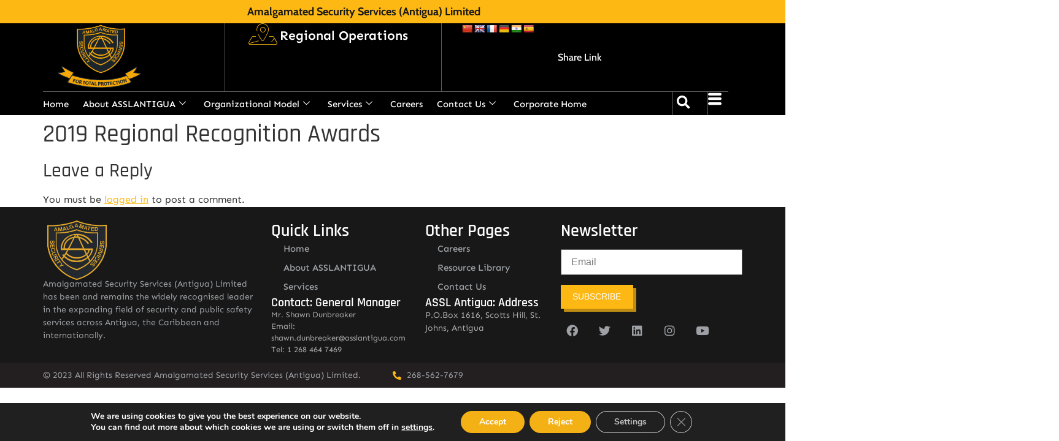

--- FILE ---
content_type: text/html; charset=UTF-8
request_url: https://asslantigua.com/portfolio-item/2019-regional-recognition-awards-115/
body_size: 36624
content:
<!doctype html>
<html lang="en-US">
<head>
	<meta charset="UTF-8">
	<meta name="viewport" content="width=device-width, initial-scale=1">
	<link rel="profile" href="https://gmpg.org/xfn/11">
	<title>2019 Regional Recognition Awards &#8211; Amalgamated Security Services (Antigua) Limited</title>
<meta name='robots' content='max-image-preview:large' />
<link rel='dns-prefetch' href='//static.addtoany.com' />
<link rel='dns-prefetch' href='//translate.google.com' />
<link rel="alternate" title="oEmbed (JSON)" type="application/json+oembed" href="https://asslantigua.com/wp-json/oembed/1.0/embed?url=https%3A%2F%2Fasslantigua.com%2Fportfolio-item%2F2019-regional-recognition-awards-115%2F" />
<link rel="alternate" title="oEmbed (XML)" type="text/xml+oembed" href="https://asslantigua.com/wp-json/oembed/1.0/embed?url=https%3A%2F%2Fasslantigua.com%2Fportfolio-item%2F2019-regional-recognition-awards-115%2F&#038;format=xml" />
		<script type="text/javascript">"use strict";var ajaxurl = 'https://asslantigua.com/wp-admin/admin-ajax.php';</script>
		<style id='wp-img-auto-sizes-contain-inline-css'>
img:is([sizes=auto i],[sizes^="auto," i]){contain-intrinsic-size:3000px 1500px}
/*# sourceURL=wp-img-auto-sizes-contain-inline-css */
</style>
<link rel='stylesheet' id='acy_front_messages_css-css' href='https://asslantigua.com/wp-content/plugins/acymailing/media/css/front/messages.min.css?v=1751897820' media='all' />
<link rel='stylesheet' id='bdp-widget-fontawesome-stylesheets-css' href='https://asslantigua.com/wp-content/plugins/wp-timeline-designer-pro/public/css/font-awesome.min.css' media='all' />
<link rel='stylesheet' id='hello-elementor-theme-style-css' href='https://asslantigua.com/wp-content/themes/hello-elementor/theme.min.css' media='all' />
<link rel='stylesheet' id='jet-menu-hello-css' href='https://asslantigua.com/wp-content/plugins/jet-menu/integration/themes/hello-elementor/assets/css/style.css' media='all' />
<link rel='stylesheet' id='fluentform-elementor-widget-css' href='https://asslantigua.com/wp-content/plugins/fluentform/assets/css/fluent-forms-elementor-widget.css' media='all' />
<link rel='stylesheet' id='bdt-uikit-css' href='https://asslantigua.com/wp-content/plugins/bdthemes-element-pack/assets/css/bdt-uikit.css' media='all' />
<link rel='stylesheet' id='ep-helper-css' href='https://asslantigua.com/wp-content/plugins/bdthemes-element-pack/assets/css/ep-helper.css' media='all' />
<link rel='stylesheet' id='embedpress-css-css' href='https://asslantigua.com/wp-content/plugins/embedpress/assets/css/embedpress.css' media='all' />
<link rel='stylesheet' id='embedpress-blocks-style-css' href='https://asslantigua.com/wp-content/plugins/embedpress/assets/css/blocks.build.css' media='all' />
<link rel='stylesheet' id='embedpress-lazy-load-css-css' href='https://asslantigua.com/wp-content/plugins/embedpress/assets/css/lazy-load.css' media='all' />
<link rel='stylesheet' id='wp-block-library-css' href='https://asslantigua.com/wp-includes/css/dist/block-library/style.min.css' media='all' />
<style id='pdfemb-pdf-embedder-viewer-style-inline-css'>
.wp-block-pdfemb-pdf-embedder-viewer{max-width:none}

/*# sourceURL=https://asslantigua.com/wp-content/plugins/pdf-embedder/block/build/style-index.css */
</style>
<link rel='stylesheet' id='jet-engine-frontend-css' href='https://asslantigua.com/wp-content/plugins/jet-engine/assets/css/frontend.css' media='all' />
<link rel='stylesheet' id='nta-css-popup-css' href='https://asslantigua.com/wp-content/plugins/wp-whatsapp/assets/dist/css/style.css' media='all' />
<style id='global-styles-inline-css'>
:root{--wp--preset--aspect-ratio--square: 1;--wp--preset--aspect-ratio--4-3: 4/3;--wp--preset--aspect-ratio--3-4: 3/4;--wp--preset--aspect-ratio--3-2: 3/2;--wp--preset--aspect-ratio--2-3: 2/3;--wp--preset--aspect-ratio--16-9: 16/9;--wp--preset--aspect-ratio--9-16: 9/16;--wp--preset--color--black: #000000;--wp--preset--color--cyan-bluish-gray: #abb8c3;--wp--preset--color--white: #ffffff;--wp--preset--color--pale-pink: #f78da7;--wp--preset--color--vivid-red: #cf2e2e;--wp--preset--color--luminous-vivid-orange: #ff6900;--wp--preset--color--luminous-vivid-amber: #fcb900;--wp--preset--color--light-green-cyan: #7bdcb5;--wp--preset--color--vivid-green-cyan: #00d084;--wp--preset--color--pale-cyan-blue: #8ed1fc;--wp--preset--color--vivid-cyan-blue: #0693e3;--wp--preset--color--vivid-purple: #9b51e0;--wp--preset--gradient--vivid-cyan-blue-to-vivid-purple: linear-gradient(135deg,rgb(6,147,227) 0%,rgb(155,81,224) 100%);--wp--preset--gradient--light-green-cyan-to-vivid-green-cyan: linear-gradient(135deg,rgb(122,220,180) 0%,rgb(0,208,130) 100%);--wp--preset--gradient--luminous-vivid-amber-to-luminous-vivid-orange: linear-gradient(135deg,rgb(252,185,0) 0%,rgb(255,105,0) 100%);--wp--preset--gradient--luminous-vivid-orange-to-vivid-red: linear-gradient(135deg,rgb(255,105,0) 0%,rgb(207,46,46) 100%);--wp--preset--gradient--very-light-gray-to-cyan-bluish-gray: linear-gradient(135deg,rgb(238,238,238) 0%,rgb(169,184,195) 100%);--wp--preset--gradient--cool-to-warm-spectrum: linear-gradient(135deg,rgb(74,234,220) 0%,rgb(151,120,209) 20%,rgb(207,42,186) 40%,rgb(238,44,130) 60%,rgb(251,105,98) 80%,rgb(254,248,76) 100%);--wp--preset--gradient--blush-light-purple: linear-gradient(135deg,rgb(255,206,236) 0%,rgb(152,150,240) 100%);--wp--preset--gradient--blush-bordeaux: linear-gradient(135deg,rgb(254,205,165) 0%,rgb(254,45,45) 50%,rgb(107,0,62) 100%);--wp--preset--gradient--luminous-dusk: linear-gradient(135deg,rgb(255,203,112) 0%,rgb(199,81,192) 50%,rgb(65,88,208) 100%);--wp--preset--gradient--pale-ocean: linear-gradient(135deg,rgb(255,245,203) 0%,rgb(182,227,212) 50%,rgb(51,167,181) 100%);--wp--preset--gradient--electric-grass: linear-gradient(135deg,rgb(202,248,128) 0%,rgb(113,206,126) 100%);--wp--preset--gradient--midnight: linear-gradient(135deg,rgb(2,3,129) 0%,rgb(40,116,252) 100%);--wp--preset--font-size--small: 13px;--wp--preset--font-size--medium: 20px;--wp--preset--font-size--large: 36px;--wp--preset--font-size--x-large: 42px;--wp--preset--spacing--20: 0.44rem;--wp--preset--spacing--30: 0.67rem;--wp--preset--spacing--40: 1rem;--wp--preset--spacing--50: 1.5rem;--wp--preset--spacing--60: 2.25rem;--wp--preset--spacing--70: 3.38rem;--wp--preset--spacing--80: 5.06rem;--wp--preset--shadow--natural: 6px 6px 9px rgba(0, 0, 0, 0.2);--wp--preset--shadow--deep: 12px 12px 50px rgba(0, 0, 0, 0.4);--wp--preset--shadow--sharp: 6px 6px 0px rgba(0, 0, 0, 0.2);--wp--preset--shadow--outlined: 6px 6px 0px -3px rgb(255, 255, 255), 6px 6px rgb(0, 0, 0);--wp--preset--shadow--crisp: 6px 6px 0px rgb(0, 0, 0);}:root { --wp--style--global--content-size: 800px;--wp--style--global--wide-size: 1200px; }:where(body) { margin: 0; }.wp-site-blocks > .alignleft { float: left; margin-right: 2em; }.wp-site-blocks > .alignright { float: right; margin-left: 2em; }.wp-site-blocks > .aligncenter { justify-content: center; margin-left: auto; margin-right: auto; }:where(.wp-site-blocks) > * { margin-block-start: 24px; margin-block-end: 0; }:where(.wp-site-blocks) > :first-child { margin-block-start: 0; }:where(.wp-site-blocks) > :last-child { margin-block-end: 0; }:root { --wp--style--block-gap: 24px; }:root :where(.is-layout-flow) > :first-child{margin-block-start: 0;}:root :where(.is-layout-flow) > :last-child{margin-block-end: 0;}:root :where(.is-layout-flow) > *{margin-block-start: 24px;margin-block-end: 0;}:root :where(.is-layout-constrained) > :first-child{margin-block-start: 0;}:root :where(.is-layout-constrained) > :last-child{margin-block-end: 0;}:root :where(.is-layout-constrained) > *{margin-block-start: 24px;margin-block-end: 0;}:root :where(.is-layout-flex){gap: 24px;}:root :where(.is-layout-grid){gap: 24px;}.is-layout-flow > .alignleft{float: left;margin-inline-start: 0;margin-inline-end: 2em;}.is-layout-flow > .alignright{float: right;margin-inline-start: 2em;margin-inline-end: 0;}.is-layout-flow > .aligncenter{margin-left: auto !important;margin-right: auto !important;}.is-layout-constrained > .alignleft{float: left;margin-inline-start: 0;margin-inline-end: 2em;}.is-layout-constrained > .alignright{float: right;margin-inline-start: 2em;margin-inline-end: 0;}.is-layout-constrained > .aligncenter{margin-left: auto !important;margin-right: auto !important;}.is-layout-constrained > :where(:not(.alignleft):not(.alignright):not(.alignfull)){max-width: var(--wp--style--global--content-size);margin-left: auto !important;margin-right: auto !important;}.is-layout-constrained > .alignwide{max-width: var(--wp--style--global--wide-size);}body .is-layout-flex{display: flex;}.is-layout-flex{flex-wrap: wrap;align-items: center;}.is-layout-flex > :is(*, div){margin: 0;}body .is-layout-grid{display: grid;}.is-layout-grid > :is(*, div){margin: 0;}body{padding-top: 0px;padding-right: 0px;padding-bottom: 0px;padding-left: 0px;}a:where(:not(.wp-element-button)){text-decoration: underline;}:root :where(.wp-element-button, .wp-block-button__link){background-color: #32373c;border-width: 0;color: #fff;font-family: inherit;font-size: inherit;font-style: inherit;font-weight: inherit;letter-spacing: inherit;line-height: inherit;padding-top: calc(0.667em + 2px);padding-right: calc(1.333em + 2px);padding-bottom: calc(0.667em + 2px);padding-left: calc(1.333em + 2px);text-decoration: none;text-transform: inherit;}.has-black-color{color: var(--wp--preset--color--black) !important;}.has-cyan-bluish-gray-color{color: var(--wp--preset--color--cyan-bluish-gray) !important;}.has-white-color{color: var(--wp--preset--color--white) !important;}.has-pale-pink-color{color: var(--wp--preset--color--pale-pink) !important;}.has-vivid-red-color{color: var(--wp--preset--color--vivid-red) !important;}.has-luminous-vivid-orange-color{color: var(--wp--preset--color--luminous-vivid-orange) !important;}.has-luminous-vivid-amber-color{color: var(--wp--preset--color--luminous-vivid-amber) !important;}.has-light-green-cyan-color{color: var(--wp--preset--color--light-green-cyan) !important;}.has-vivid-green-cyan-color{color: var(--wp--preset--color--vivid-green-cyan) !important;}.has-pale-cyan-blue-color{color: var(--wp--preset--color--pale-cyan-blue) !important;}.has-vivid-cyan-blue-color{color: var(--wp--preset--color--vivid-cyan-blue) !important;}.has-vivid-purple-color{color: var(--wp--preset--color--vivid-purple) !important;}.has-black-background-color{background-color: var(--wp--preset--color--black) !important;}.has-cyan-bluish-gray-background-color{background-color: var(--wp--preset--color--cyan-bluish-gray) !important;}.has-white-background-color{background-color: var(--wp--preset--color--white) !important;}.has-pale-pink-background-color{background-color: var(--wp--preset--color--pale-pink) !important;}.has-vivid-red-background-color{background-color: var(--wp--preset--color--vivid-red) !important;}.has-luminous-vivid-orange-background-color{background-color: var(--wp--preset--color--luminous-vivid-orange) !important;}.has-luminous-vivid-amber-background-color{background-color: var(--wp--preset--color--luminous-vivid-amber) !important;}.has-light-green-cyan-background-color{background-color: var(--wp--preset--color--light-green-cyan) !important;}.has-vivid-green-cyan-background-color{background-color: var(--wp--preset--color--vivid-green-cyan) !important;}.has-pale-cyan-blue-background-color{background-color: var(--wp--preset--color--pale-cyan-blue) !important;}.has-vivid-cyan-blue-background-color{background-color: var(--wp--preset--color--vivid-cyan-blue) !important;}.has-vivid-purple-background-color{background-color: var(--wp--preset--color--vivid-purple) !important;}.has-black-border-color{border-color: var(--wp--preset--color--black) !important;}.has-cyan-bluish-gray-border-color{border-color: var(--wp--preset--color--cyan-bluish-gray) !important;}.has-white-border-color{border-color: var(--wp--preset--color--white) !important;}.has-pale-pink-border-color{border-color: var(--wp--preset--color--pale-pink) !important;}.has-vivid-red-border-color{border-color: var(--wp--preset--color--vivid-red) !important;}.has-luminous-vivid-orange-border-color{border-color: var(--wp--preset--color--luminous-vivid-orange) !important;}.has-luminous-vivid-amber-border-color{border-color: var(--wp--preset--color--luminous-vivid-amber) !important;}.has-light-green-cyan-border-color{border-color: var(--wp--preset--color--light-green-cyan) !important;}.has-vivid-green-cyan-border-color{border-color: var(--wp--preset--color--vivid-green-cyan) !important;}.has-pale-cyan-blue-border-color{border-color: var(--wp--preset--color--pale-cyan-blue) !important;}.has-vivid-cyan-blue-border-color{border-color: var(--wp--preset--color--vivid-cyan-blue) !important;}.has-vivid-purple-border-color{border-color: var(--wp--preset--color--vivid-purple) !important;}.has-vivid-cyan-blue-to-vivid-purple-gradient-background{background: var(--wp--preset--gradient--vivid-cyan-blue-to-vivid-purple) !important;}.has-light-green-cyan-to-vivid-green-cyan-gradient-background{background: var(--wp--preset--gradient--light-green-cyan-to-vivid-green-cyan) !important;}.has-luminous-vivid-amber-to-luminous-vivid-orange-gradient-background{background: var(--wp--preset--gradient--luminous-vivid-amber-to-luminous-vivid-orange) !important;}.has-luminous-vivid-orange-to-vivid-red-gradient-background{background: var(--wp--preset--gradient--luminous-vivid-orange-to-vivid-red) !important;}.has-very-light-gray-to-cyan-bluish-gray-gradient-background{background: var(--wp--preset--gradient--very-light-gray-to-cyan-bluish-gray) !important;}.has-cool-to-warm-spectrum-gradient-background{background: var(--wp--preset--gradient--cool-to-warm-spectrum) !important;}.has-blush-light-purple-gradient-background{background: var(--wp--preset--gradient--blush-light-purple) !important;}.has-blush-bordeaux-gradient-background{background: var(--wp--preset--gradient--blush-bordeaux) !important;}.has-luminous-dusk-gradient-background{background: var(--wp--preset--gradient--luminous-dusk) !important;}.has-pale-ocean-gradient-background{background: var(--wp--preset--gradient--pale-ocean) !important;}.has-electric-grass-gradient-background{background: var(--wp--preset--gradient--electric-grass) !important;}.has-midnight-gradient-background{background: var(--wp--preset--gradient--midnight) !important;}.has-small-font-size{font-size: var(--wp--preset--font-size--small) !important;}.has-medium-font-size{font-size: var(--wp--preset--font-size--medium) !important;}.has-large-font-size{font-size: var(--wp--preset--font-size--large) !important;}.has-x-large-font-size{font-size: var(--wp--preset--font-size--x-large) !important;}
:root :where(.wp-block-pullquote){font-size: 1.5em;line-height: 1.6;}
/*# sourceURL=global-styles-inline-css */
</style>
<link rel='stylesheet' id='google-language-translator-css' href='https://asslantigua.com/wp-content/plugins/google-language-translator/css/style.css' media='' />
<link rel='stylesheet' id='secure-copy-content-protection-public-css' href='https://asslantigua.com/wp-content/plugins/secure-copy-content-protection/public/css/secure-copy-content-protection-public.css' media='all' />
<link rel='stylesheet' id='wp-timeline-fontawesome-stylesheets-css' href='https://asslantigua.com/wp-content/plugins/wp-timeline-designer-pro/public/css/font-awesome.min.css' media='all' />
<link rel='stylesheet' id='wp-timeline-front-css' href='https://asslantigua.com/wp-content/plugins/wp-timeline-designer-pro/public/css/wp-timeline-public.css' media='all' />
<link rel='stylesheet' id='hello-elementor-css' href='https://asslantigua.com/wp-content/themes/hello-elementor/style.min.css' media='all' />
<link rel='stylesheet' id='hello-elementor-header-footer-css' href='https://asslantigua.com/wp-content/themes/hello-elementor/header-footer.min.css' media='all' />
<link rel='stylesheet' id='elementor-frontend-css' href='https://asslantigua.com/wp-content/plugins/elementor/assets/css/frontend.min.css' media='all' />
<link rel='stylesheet' id='elementor-post-8-css' href='https://asslantigua.com/wp-content/uploads/elementor/css/post-8.css' media='all' />
<link rel='stylesheet' id='jet-menu-public-styles-css' href='https://asslantigua.com/wp-content/plugins/jet-menu/assets/public/css/public.css' media='all' />
<link rel='stylesheet' id='widget-heading-css' href='https://asslantigua.com/wp-content/plugins/elementor/assets/css/widget-heading.min.css' media='all' />
<link rel='stylesheet' id='widget-image-css' href='https://asslantigua.com/wp-content/plugins/elementor/assets/css/widget-image.min.css' media='all' />
<link rel='stylesheet' id='widget-nav-menu-css' href='https://asslantigua.com/wp-content/plugins/elementor-pro/assets/css/widget-nav-menu.min.css' media='all' />
<link rel='stylesheet' id='widget-search-form-css' href='https://asslantigua.com/wp-content/plugins/elementor-pro/assets/css/widget-search-form.min.css' media='all' />
<link rel='stylesheet' id='elementor-icons-shared-0-css' href='https://asslantigua.com/wp-content/plugins/elementor/assets/lib/font-awesome/css/fontawesome.min.css' media='all' />
<link rel='stylesheet' id='elementor-icons-fa-solid-css' href='https://asslantigua.com/wp-content/plugins/elementor/assets/lib/font-awesome/css/solid.min.css' media='all' />
<link rel='stylesheet' id='swiper-css' href='https://asslantigua.com/wp-content/plugins/elementor/assets/lib/swiper/v8/css/swiper.min.css' media='all' />
<link rel='stylesheet' id='e-swiper-css' href='https://asslantigua.com/wp-content/plugins/elementor/assets/css/conditionals/e-swiper.min.css' media='all' />
<link rel='stylesheet' id='widget-image-carousel-css' href='https://asslantigua.com/wp-content/plugins/elementor/assets/css/widget-image-carousel.min.css' media='all' />
<link rel='stylesheet' id='widget-social-icons-css' href='https://asslantigua.com/wp-content/plugins/elementor/assets/css/widget-social-icons.min.css' media='all' />
<link rel='stylesheet' id='e-apple-webkit-css' href='https://asslantigua.com/wp-content/plugins/elementor/assets/css/conditionals/apple-webkit.min.css' media='all' />
<link rel='stylesheet' id='widget-icon-list-css' href='https://asslantigua.com/wp-content/plugins/elementor/assets/css/widget-icon-list.min.css' media='all' />
<link rel='stylesheet' id='e-animation-slideInRight-css' href='https://asslantigua.com/wp-content/plugins/elementor/assets/lib/animations/styles/slideInRight.min.css' media='all' />
<link rel='stylesheet' id='e-popup-css' href='https://asslantigua.com/wp-content/plugins/elementor-pro/assets/css/conditionals/popup.min.css' media='all' />
<link rel='stylesheet' id='e-animation-fadeInRight-css' href='https://asslantigua.com/wp-content/plugins/elementor/assets/lib/animations/styles/fadeInRight.min.css' media='all' />
<link rel='stylesheet' id='elementor-icons-css' href='https://asslantigua.com/wp-content/plugins/elementor/assets/lib/eicons/css/elementor-icons.min.css' media='all' />
<link rel='stylesheet' id='elementor-post-31-css' href='https://asslantigua.com/wp-content/uploads/elementor/css/post-31.css' media='all' />
<link rel='stylesheet' id='elementor-post-122-css' href='https://asslantigua.com/wp-content/uploads/elementor/css/post-122.css' media='all' />
<link rel='stylesheet' id='elementor-post-28425-css' href='https://asslantigua.com/wp-content/uploads/elementor/css/post-28425.css' media='all' />
<link rel='stylesheet' id='elementor-post-28418-css' href='https://asslantigua.com/wp-content/uploads/elementor/css/post-28418.css' media='all' />
<link rel='stylesheet' id='elementor-post-22030-css' href='https://asslantigua.com/wp-content/uploads/elementor/css/post-22030.css' media='all' />
<link rel='stylesheet' id='elementor-post-7205-css' href='https://asslantigua.com/wp-content/uploads/elementor/css/post-7205.css' media='all' />
<link rel='stylesheet' id='elementor-post-110-css' href='https://asslantigua.com/wp-content/uploads/elementor/css/post-110.css' media='all' />
<link rel='stylesheet' id='tablepress-default-css' href='https://asslantigua.com/wp-content/plugins/tablepress/css/build/default.css' media='all' />
<link rel='stylesheet' id='addtoany-css' href='https://asslantigua.com/wp-content/plugins/add-to-any/addtoany.min.css' media='all' />
<link rel='stylesheet' id='ekit-widget-styles-css' href='https://asslantigua.com/wp-content/plugins/elementskit-lite/widgets/init/assets/css/widget-styles.css' media='all' />
<link rel='stylesheet' id='ekit-responsive-css' href='https://asslantigua.com/wp-content/plugins/elementskit-lite/widgets/init/assets/css/responsive.css' media='all' />
<link rel='stylesheet' id='eael-general-css' href='https://asslantigua.com/wp-content/plugins/essential-addons-for-elementor-lite/assets/front-end/css/view/general.min.css' media='all' />
<link rel='stylesheet' id='moove_gdpr_frontend-css' href='https://asslantigua.com/wp-content/plugins/gdpr-cookie-compliance/dist/styles/gdpr-main.css' media='all' />
<style id='moove_gdpr_frontend-inline-css'>
#moove_gdpr_cookie_modal,#moove_gdpr_cookie_info_bar,.gdpr_cookie_settings_shortcode_content{font-family:&#039;Nunito&#039;,sans-serif}#moove_gdpr_save_popup_settings_button{background-color:#373737;color:#fff}#moove_gdpr_save_popup_settings_button:hover{background-color:#000}#moove_gdpr_cookie_info_bar .moove-gdpr-info-bar-container .moove-gdpr-info-bar-content a.mgbutton,#moove_gdpr_cookie_info_bar .moove-gdpr-info-bar-container .moove-gdpr-info-bar-content button.mgbutton{background-color:#f3b115}#moove_gdpr_cookie_modal .moove-gdpr-modal-content .moove-gdpr-modal-footer-content .moove-gdpr-button-holder a.mgbutton,#moove_gdpr_cookie_modal .moove-gdpr-modal-content .moove-gdpr-modal-footer-content .moove-gdpr-button-holder button.mgbutton,.gdpr_cookie_settings_shortcode_content .gdpr-shr-button.button-green{background-color:#f3b115;border-color:#f3b115}#moove_gdpr_cookie_modal .moove-gdpr-modal-content .moove-gdpr-modal-footer-content .moove-gdpr-button-holder a.mgbutton:hover,#moove_gdpr_cookie_modal .moove-gdpr-modal-content .moove-gdpr-modal-footer-content .moove-gdpr-button-holder button.mgbutton:hover,.gdpr_cookie_settings_shortcode_content .gdpr-shr-button.button-green:hover{background-color:#fff;color:#f3b115}#moove_gdpr_cookie_modal .moove-gdpr-modal-content .moove-gdpr-modal-close i,#moove_gdpr_cookie_modal .moove-gdpr-modal-content .moove-gdpr-modal-close span.gdpr-icon{background-color:#f3b115;border:1px solid #f3b115}#moove_gdpr_cookie_info_bar span.moove-gdpr-infobar-allow-all.focus-g,#moove_gdpr_cookie_info_bar span.moove-gdpr-infobar-allow-all:focus,#moove_gdpr_cookie_info_bar button.moove-gdpr-infobar-allow-all.focus-g,#moove_gdpr_cookie_info_bar button.moove-gdpr-infobar-allow-all:focus,#moove_gdpr_cookie_info_bar span.moove-gdpr-infobar-reject-btn.focus-g,#moove_gdpr_cookie_info_bar span.moove-gdpr-infobar-reject-btn:focus,#moove_gdpr_cookie_info_bar button.moove-gdpr-infobar-reject-btn.focus-g,#moove_gdpr_cookie_info_bar button.moove-gdpr-infobar-reject-btn:focus,#moove_gdpr_cookie_info_bar span.change-settings-button.focus-g,#moove_gdpr_cookie_info_bar span.change-settings-button:focus,#moove_gdpr_cookie_info_bar button.change-settings-button.focus-g,#moove_gdpr_cookie_info_bar button.change-settings-button:focus{-webkit-box-shadow:0 0 1px 3px #f3b115;-moz-box-shadow:0 0 1px 3px #f3b115;box-shadow:0 0 1px 3px #f3b115}#moove_gdpr_cookie_modal .moove-gdpr-modal-content .moove-gdpr-modal-close i:hover,#moove_gdpr_cookie_modal .moove-gdpr-modal-content .moove-gdpr-modal-close span.gdpr-icon:hover,#moove_gdpr_cookie_info_bar span[data-href]>u.change-settings-button{color:#f3b115}#moove_gdpr_cookie_modal .moove-gdpr-modal-content .moove-gdpr-modal-left-content #moove-gdpr-menu li.menu-item-selected a span.gdpr-icon,#moove_gdpr_cookie_modal .moove-gdpr-modal-content .moove-gdpr-modal-left-content #moove-gdpr-menu li.menu-item-selected button span.gdpr-icon{color:inherit}#moove_gdpr_cookie_modal .moove-gdpr-modal-content .moove-gdpr-modal-left-content #moove-gdpr-menu li a span.gdpr-icon,#moove_gdpr_cookie_modal .moove-gdpr-modal-content .moove-gdpr-modal-left-content #moove-gdpr-menu li button span.gdpr-icon{color:inherit}#moove_gdpr_cookie_modal .gdpr-acc-link{line-height:0;font-size:0;color:transparent;position:absolute}#moove_gdpr_cookie_modal .moove-gdpr-modal-content .moove-gdpr-modal-close:hover i,#moove_gdpr_cookie_modal .moove-gdpr-modal-content .moove-gdpr-modal-left-content #moove-gdpr-menu li a,#moove_gdpr_cookie_modal .moove-gdpr-modal-content .moove-gdpr-modal-left-content #moove-gdpr-menu li button,#moove_gdpr_cookie_modal .moove-gdpr-modal-content .moove-gdpr-modal-left-content #moove-gdpr-menu li button i,#moove_gdpr_cookie_modal .moove-gdpr-modal-content .moove-gdpr-modal-left-content #moove-gdpr-menu li a i,#moove_gdpr_cookie_modal .moove-gdpr-modal-content .moove-gdpr-tab-main .moove-gdpr-tab-main-content a:hover,#moove_gdpr_cookie_info_bar.moove-gdpr-dark-scheme .moove-gdpr-info-bar-container .moove-gdpr-info-bar-content a.mgbutton:hover,#moove_gdpr_cookie_info_bar.moove-gdpr-dark-scheme .moove-gdpr-info-bar-container .moove-gdpr-info-bar-content button.mgbutton:hover,#moove_gdpr_cookie_info_bar.moove-gdpr-dark-scheme .moove-gdpr-info-bar-container .moove-gdpr-info-bar-content a:hover,#moove_gdpr_cookie_info_bar.moove-gdpr-dark-scheme .moove-gdpr-info-bar-container .moove-gdpr-info-bar-content button:hover,#moove_gdpr_cookie_info_bar.moove-gdpr-dark-scheme .moove-gdpr-info-bar-container .moove-gdpr-info-bar-content span.change-settings-button:hover,#moove_gdpr_cookie_info_bar.moove-gdpr-dark-scheme .moove-gdpr-info-bar-container .moove-gdpr-info-bar-content button.change-settings-button:hover,#moove_gdpr_cookie_info_bar.moove-gdpr-dark-scheme .moove-gdpr-info-bar-container .moove-gdpr-info-bar-content u.change-settings-button:hover,#moove_gdpr_cookie_info_bar span[data-href]>u.change-settings-button,#moove_gdpr_cookie_info_bar.moove-gdpr-dark-scheme .moove-gdpr-info-bar-container .moove-gdpr-info-bar-content a.mgbutton.focus-g,#moove_gdpr_cookie_info_bar.moove-gdpr-dark-scheme .moove-gdpr-info-bar-container .moove-gdpr-info-bar-content button.mgbutton.focus-g,#moove_gdpr_cookie_info_bar.moove-gdpr-dark-scheme .moove-gdpr-info-bar-container .moove-gdpr-info-bar-content a.focus-g,#moove_gdpr_cookie_info_bar.moove-gdpr-dark-scheme .moove-gdpr-info-bar-container .moove-gdpr-info-bar-content button.focus-g,#moove_gdpr_cookie_info_bar.moove-gdpr-dark-scheme .moove-gdpr-info-bar-container .moove-gdpr-info-bar-content a.mgbutton:focus,#moove_gdpr_cookie_info_bar.moove-gdpr-dark-scheme .moove-gdpr-info-bar-container .moove-gdpr-info-bar-content button.mgbutton:focus,#moove_gdpr_cookie_info_bar.moove-gdpr-dark-scheme .moove-gdpr-info-bar-container .moove-gdpr-info-bar-content a:focus,#moove_gdpr_cookie_info_bar.moove-gdpr-dark-scheme .moove-gdpr-info-bar-container .moove-gdpr-info-bar-content button:focus,#moove_gdpr_cookie_info_bar.moove-gdpr-dark-scheme .moove-gdpr-info-bar-container .moove-gdpr-info-bar-content span.change-settings-button.focus-g,span.change-settings-button:focus,button.change-settings-button.focus-g,button.change-settings-button:focus,#moove_gdpr_cookie_info_bar.moove-gdpr-dark-scheme .moove-gdpr-info-bar-container .moove-gdpr-info-bar-content u.change-settings-button.focus-g,#moove_gdpr_cookie_info_bar.moove-gdpr-dark-scheme .moove-gdpr-info-bar-container .moove-gdpr-info-bar-content u.change-settings-button:focus{color:#f3b115}#moove_gdpr_cookie_modal .moove-gdpr-branding.focus-g span,#moove_gdpr_cookie_modal .moove-gdpr-modal-content .moove-gdpr-tab-main a.focus-g,#moove_gdpr_cookie_modal .moove-gdpr-modal-content .moove-gdpr-tab-main .gdpr-cd-details-toggle.focus-g{color:#f3b115}#moove_gdpr_cookie_modal.gdpr_lightbox-hide{display:none}
/*# sourceURL=moove_gdpr_frontend-inline-css */
</style>
<link rel='stylesheet' id='elementor-gf-local-cabin-css' href='https://asslantigua.com/wp-content/uploads/elementor/google-fonts/css/cabin.css' media='all' />
<link rel='stylesheet' id='elementor-gf-local-rajdhani-css' href='https://asslantigua.com/wp-content/uploads/elementor/google-fonts/css/rajdhani.css' media='all' />
<link rel='stylesheet' id='elementor-gf-local-sen-css' href='https://asslantigua.com/wp-content/uploads/elementor/google-fonts/css/sen.css' media='all' />
<link rel='stylesheet' id='elementor-icons-ekiticons-css' href='https://asslantigua.com/wp-content/plugins/elementskit-lite/modules/elementskit-icon-pack/assets/css/ekiticons.css' media='all' />
<link rel='stylesheet' id='elementor-icons-fa-brands-css' href='https://asslantigua.com/wp-content/plugins/elementor/assets/lib/font-awesome/css/brands.min.css' media='all' />
<script id="acy_front_messages_js-js-before">
var ACYM_AJAX_START = "https://asslantigua.com/wp-admin/admin-ajax.php";
            var ACYM_AJAX_PARAMS = "?action=acymailing_router&noheader=1&nocache=1769747298";
            var ACYM_AJAX = ACYM_AJAX_START + ACYM_AJAX_PARAMS;
//# sourceURL=acy_front_messages_js-js-before
</script>
<script src="https://asslantigua.com/wp-content/plugins/acymailing/media/js/front/messages.min.js?v=1751897820" id="acy_front_messages_js-js"></script>
<script src="https://asslantigua.com/wp-includes/js/jquery/jquery.min.js" id="jquery-core-js"></script>
<script src="https://asslantigua.com/wp-includes/js/jquery/jquery-migrate.min.js" id="jquery-migrate-js"></script>
<script id="addtoany-core-js-before">
window.a2a_config=window.a2a_config||{};a2a_config.callbacks=[];a2a_config.overlays=[];a2a_config.templates={};

//# sourceURL=addtoany-core-js-before
</script>
<script defer src="https://static.addtoany.com/menu/page.js" id="addtoany-core-js"></script>
<script defer src="https://asslantigua.com/wp-content/plugins/add-to-any/addtoany.min.js" id="addtoany-jquery-js"></script>
<script id="wp-timeline-ajax-script-js-extra">
var ajax_object = {"ajaxurl":"https://asslantigua.com/wp-admin/admin-ajax.php","is_rtl":"0"};
//# sourceURL=wp-timeline-ajax-script-js-extra
</script>
<script src="https://asslantigua.com/wp-content/plugins/wp-timeline-designer-pro/public/js/wp-timeline-public.js" id="wp-timeline-ajax-script-js"></script>
<script src="https://asslantigua.com/wp-content/plugins/wp-timeline-designer-pro/public/js/isotope.pkgd.min.js" id="isotope-js"></script>
<link rel="https://api.w.org/" href="https://asslantigua.com/wp-json/" /><link rel="canonical" href="https://asslantigua.com/portfolio-item/2019-regional-recognition-awards-115/" />
<link rel='shortlink' href='https://asslantigua.com/?p=27544' />

		<!-- GA Google Analytics @ https://m0n.co/ga -->
		<script async src="https://www.googletagmanager.com/gtag/js?id=G-DV6K41M52S"></script>
		<script>
			window.dataLayer = window.dataLayer || [];
			function gtag(){dataLayer.push(arguments);}
			gtag('js', new Date());
			gtag('config', 'G-DV6K41M52S');
		</script>

	<style>p.hello{font-size:12px;color:darkgray;}#google_language_translator,#flags{text-align:left;}#google_language_translator,#language{clear:both;width:160px;text-align:right;}#language{float:right;}#flags{text-align:right;width:165px;float:right;clear:right;}#flags ul{float:right!important;}p.hello{text-align:right;float:right;clear:both;}.glt-clear{height:0px;clear:both;margin:0px;padding:0px;}#flags{width:165px;}#flags a{display:inline-block;margin-left:2px;}#google_language_translator a{display:none!important;}div.skiptranslate.goog-te-gadget{display:inline!important;}.goog-te-gadget{color:transparent!important;}.goog-te-gadget{font-size:0px!important;}.goog-branding{display:none;}.goog-tooltip{display: none!important;}.goog-tooltip:hover{display: none!important;}.goog-text-highlight{background-color:transparent!important;border:none!important;box-shadow:none!important;}#google_language_translator select.goog-te-combo{color:#32373c;}div.skiptranslate{display:none!important;}body{top:0px!important;}#goog-gt-{display:none!important;}font font{background-color:transparent!important;box-shadow:none!important;position:initial!important;}#glt-translate-trigger{bottom:auto;top:0;}.tool-container.tool-top{top:50px!important;bottom:auto!important;}.tool-container.tool-top .arrow{border-color:transparent transparent #d0cbcb; top:-14px;}#glt-translate-trigger > span{color:#ffffff;}#glt-translate-trigger{background:#f89406;}.goog-te-gadget .goog-te-combo{width:100%;}#google_language_translator .goog-te-gadget .goog-te-combo{background:#ffffff;border:0!important;}</style><script language="javascript" type="text/javascript">
			 var style = document.createElement("style");
			 style.type = "text/css";
			 style.id = "antiClickjack";
			 if ("cssText" in style){
			   style.cssText = "body{display:none !important;}";
			 }else{
			   style.innerHTML = "body{display:none !important;}";
			}
			document.getElementsByTagName("head")[0].appendChild(style);

			if (top.document.domain === document.domain) {
			 var antiClickjack = document.getElementById("antiClickjack");
			 antiClickjack.parentNode.removeChild(antiClickjack);
			} else {
			 top.location = self.location;
			}
		  </script><meta name="generator" content="Elementor 3.34.1; features: additional_custom_breakpoints; settings: css_print_method-external, google_font-enabled, font_display-swap">
			<style>
				.e-con.e-parent:nth-of-type(n+4):not(.e-lazyloaded):not(.e-no-lazyload),
				.e-con.e-parent:nth-of-type(n+4):not(.e-lazyloaded):not(.e-no-lazyload) * {
					background-image: none !important;
				}
				@media screen and (max-height: 1024px) {
					.e-con.e-parent:nth-of-type(n+3):not(.e-lazyloaded):not(.e-no-lazyload),
					.e-con.e-parent:nth-of-type(n+3):not(.e-lazyloaded):not(.e-no-lazyload) * {
						background-image: none !important;
					}
				}
				@media screen and (max-height: 640px) {
					.e-con.e-parent:nth-of-type(n+2):not(.e-lazyloaded):not(.e-no-lazyload),
					.e-con.e-parent:nth-of-type(n+2):not(.e-lazyloaded):not(.e-no-lazyload) * {
						background-image: none !important;
					}
				}
			</style>
			<link rel="icon" href="https://asslantigua.com/wp-content/uploads/2023/02/cropped-logo_png1-32x32.png" sizes="32x32" />
<link rel="icon" href="https://asslantigua.com/wp-content/uploads/2023/02/cropped-logo_png1-192x192.png" sizes="192x192" />
<link rel="apple-touch-icon" href="https://asslantigua.com/wp-content/uploads/2023/02/cropped-logo_png1-180x180.png" />
<meta name="msapplication-TileImage" content="https://asslantigua.com/wp-content/uploads/2023/02/cropped-logo_png1-270x270.png" />
		<style id="wp-custom-css">
			.about-assl-sec{
    position: relative;
}

/* Financial Services Sector */

.financial-serv-Iconbox{
	cursor: pointer;
}
.financial-serv-Iconbox i{
    margin-top: 9px;
}


.sec-icon-list .elementor-icon-list-item{
    align-items: baseline;
}
.sec-icon-list .elementor-icon-list-item .elementor-icon-list-icon{
    padding-top: 3px;
}

/* Tabs Styling  */
.tabs .elementor-tab-title.elementor-active,
.tabs .elementor-tab-title:hover {
    background-color: #181818 !important;
    color: #fff !important;
	position: relative;
}

.tabs .elementor-tab-title .elementor-icon-wrapper {
	display: none;
}
@media screen and (max-width: 1000px) {
	.tabs .elementor-tab-title {
		background-color: #E7E9EB;
		margin-bottom: 5px;
	}
}
.tabs .elementor-tab-title.elementor-active .elementor-icon-wrapper,
.tabs .elementor-tab-title:hover .elementor-icon-wrapper {
	display: inline-block;
}

.tabs .elementor-tab-title:last-child:hover .elementor-icon-wrapper,
.tabs .elementor-tab-title:last-child.elementor-active .elementor-icon-wrapper{
	display: none;
}

.tabs .elementor-tab-title .elementor-icon-wrapper i {
	position: relative;
	top: 3px;
	left: 5px;
	color: #fff;
	font-size: 15px;
}
.bod-box .mc-description{
    height: 220px;
    margin-top: 50px;
    padding-top: 10px !important;
    overflow-y: scroll;
}
.bod-box .mc-description::-webkit-scrollbar {
  width: 12px;
}

/* Track */
.bod-box .mc-description::-webkit-scrollbar-track {
  box-shadow: inset 0 0 5px grey; 
  border-radius: 10px;
}
 
/* Handle */
.bod-box .mc-description::-webkit-scrollbar-thumb {
  background: #181818; 
  border-radius: 10px;
}

/* Handle on hover */
.bod-box .mc-description::-webkit-scrollbar-thumb:hover {
  background: #ffc600; 
}

.jet-select__control{
	background-color:white;
			color:#181818;
}
.jet-search-filter__input{
	background-color:white;

}
.jet-sorting-select{
	background-color:#ffffff;
	color:#181818;
}

.has-medium-font-size{
	padding-top: 20px;
	padding-bottom: 20px;
}

p[style='font-size: 8px;'] {
	display: none !important;
}
		</style>
		</head>
<body class="wp-singular portfolio-template-default single single-portfolio postid-27544 wp-custom-logo wp-embed-responsive wp-theme-hello-elementor theme-default jet-mega-menu-location elementor-default elementor-kit-8">


<a class="skip-link screen-reader-text" href="#content">Skip to content</a>

		<header data-elementor-type="header" data-elementor-id="31" class="elementor elementor-31 elementor-location-header" data-elementor-post-type="elementor_library">
			<div class="elementor-element elementor-element-b456859 e-flex e-con-boxed e-con e-parent" data-id="b456859" data-element_type="container" data-settings="{&quot;background_background&quot;:&quot;classic&quot;,&quot;jet_parallax_layout_list&quot;:[]}">
					<div class="e-con-inner">
		<div class="elementor-element elementor-element-cbc3528 e-con-full elementor-hidden-tablet elementor-hidden-mobile e-flex e-con e-child" data-id="cbc3528" data-element_type="container" data-settings="{&quot;jet_parallax_layout_list&quot;:[]}">
				</div>
		<div class="elementor-element elementor-element-04402f1 e-con-full e-flex e-con e-child" data-id="04402f1" data-element_type="container" data-settings="{&quot;jet_parallax_layout_list&quot;:[]}">
				<div class="elementor-element elementor-element-a2bc747 elementor-widget elementor-widget-heading" data-id="a2bc747" data-element_type="widget" data-widget_type="heading.default">
				<div class="elementor-widget-container">
					<h2 class="elementor-heading-title elementor-size-default">Amalgamated Security Services (Antigua) Limited</h2>				</div>
				</div>
				</div>
					</div>
				</div>
		<div class="elementor-element elementor-element-046338a elementor-hidden-mobile e-flex e-con-boxed e-con e-parent" data-id="046338a" data-element_type="container" data-settings="{&quot;background_background&quot;:&quot;classic&quot;,&quot;jet_parallax_layout_list&quot;:[]}">
					<div class="e-con-inner">
		<div class="elementor-element elementor-element-a7f912f e-con-full e-flex e-con e-child" data-id="a7f912f" data-element_type="container" data-settings="{&quot;background_background&quot;:&quot;classic&quot;,&quot;jet_parallax_layout_list&quot;:[]}">
				<div class="elementor-element elementor-element-4e69810 logo-container elementor-widget elementor-widget-image" data-id="4e69810" data-element_type="widget" data-widget_type="image.default">
				<div class="elementor-widget-container">
																<a href="/">
							<img src="https://asslantigua.com/wp-content/uploads/2023/07/ASSL-Logo-e1689095547941.png" title="" alt="" loading="lazy" />								</a>
															</div>
				</div>
				</div>
		<div class="elementor-element elementor-element-ba05143 e-con-full elementor-hidden-desktop e-flex e-con e-child" data-id="ba05143" data-element_type="container" data-settings="{&quot;background_background&quot;:&quot;classic&quot;,&quot;jet_parallax_layout_list&quot;:[]}">
				<div class="elementor-element elementor-element-bab6cb5 elementor-widget elementor-widget-html" data-id="bab6cb5" data-element_type="widget" data-widget_type="html.default">
				<div class="elementor-widget-container">
					<script src="https://ajax.googleapis.com/ajax/libs/jquery/3.6.3/jquery.min.js"></script>

<script>
    $(document).ready(function(){
      $(".tabs .elementor-tab-title").append('<div class="elementor-icon-wrapper"><div class="elementor-icon elementor-animation-"><i aria-hidden="true" class="fas fa-angle-right"></i></div></div>');
      $(".logo-container img").removeAttr("loading");
          });

</script>				</div>
				</div>
				<div class="elementor-element elementor-element-b8b496a elementor-hidden-desktop elementor-view-default elementor-widget elementor-widget-icon" data-id="b8b496a" data-element_type="widget" data-widget_type="icon.default">
				<div class="elementor-widget-container">
							<div class="elementor-icon-wrapper">
			<a class="elementor-icon" href="#elementor-action%3Aaction%3Dpopup%3Aopen%26settings%3DeyJpZCI6IjExMCIsInRvZ2dsZSI6ZmFsc2V9">
			<i aria-hidden="true" class="icon icon-menu-button-of-three-horizontal-lines"></i>			</a>
		</div>
						</div>
				</div>
				</div>
		<div class="elementor-element elementor-element-bf66133 e-con-full elementor-hidden-tablet elementor-hidden-mobile e-flex e-con e-child" data-id="bf66133" data-element_type="container" data-settings="{&quot;jet_parallax_layout_list&quot;:[]}">
		<div class="elementor-element elementor-element-24cab11 e-flex e-con-boxed e-con e-child" data-id="24cab11" data-element_type="container" data-settings="{&quot;jet_parallax_layout_list&quot;:[]}">
					<div class="e-con-inner">
				<div class="elementor-element elementor-element-70dda03 elementor-view-default elementor-widget elementor-widget-icon" data-id="70dda03" data-element_type="widget" data-widget_type="icon.default">
				<div class="elementor-widget-container">
							<div class="elementor-icon-wrapper">
			<div class="elementor-icon">
			<i aria-hidden="true" class="icon icon-google-map"></i>			</div>
		</div>
						</div>
				</div>
				<div class="elementor-element elementor-element-6c3bc9e mega-menu-reg-ope elementor-widget elementor-widget-jet-mega-menu" data-id="6c3bc9e" data-element_type="widget" data-widget_type="jet-mega-menu.default">
				<div class="elementor-widget-container">
					<div class="jet-mega-menu jet-mega-menu--layout-horizontal jet-mega-menu--sub-position-right jet-mega-menu--dropdown-layout-push jet-mega-menu--dropdown-position-center jet-mega-menu--animation-fade jet-mega-menu--location-elementor    jet-mega-menu--fill-svg-icons" data-settings='{"menuId":"62","menuUniqId":"697c336362784","rollUp":false,"megaAjaxLoad":false,"layout":"horizontal","subEvent":"hover","subCloseBehavior":"mouseleave","mouseLeaveDelay":500,"subTrigger":"item","subPosition":"right","megaWidthType":"selector","megaWidthSelector":".elementor-element-b456859","breakpoint":768,"signatures":{"template_19968":{"id":19968,"signature":"a7752bdb03da0bd2d2fa627c483da89f"}}}'><div class="jet-mega-menu-toggle" role="button" tabindex="0" aria-label="Open/Close Menu"><div class="jet-mega-menu-toggle-icon jet-mega-menu-toggle-icon--default-state"><svg class="svg-icon" aria-hidden="true" role="img" focusable="false" width="20" height="20" viewBox="0 0 20 20" fill="none" xmlns="http://www.w3.org/2000/svg"><path d="M5 15H15V13H5V15ZM5 5V7H15V5H5ZM5 11H15V9H5V11Z" fill="currentColor"/></svg></div><div class="jet-mega-menu-toggle-icon jet-mega-menu-toggle-icon--opened-state"><svg class="svg-icon" aria-hidden="true" role="img" focusable="false" width="20" height="20" viewBox="0 0 20 20" fill="none" xmlns="http://www.w3.org/2000/svg"><path d="M14.95 6.46L11.41 10L14.95 13.54L13.54 14.95L10 11.42L6.47 14.95L5.05 13.53L8.58 10L5.05 6.47L6.47 5.05L10 8.58L13.54 5.05L14.95 6.46Z" fill="currentColor"/></svg></div></div><nav class="jet-mega-menu-container" aria-label="Main nav"><ul class="jet-mega-menu-list"><li id="jet-mega-menu-item-19267" class="jet-mega-menu-item jet-mega-menu-item-type-custom jet-mega-menu-item-object-custom jet-mega-menu-item-has-children jet-mega-menu-item--mega jet-mega-menu-item-has-children jet-mega-menu-item--top-level jet-mega-menu-item-19267"><div class="jet-mega-menu-item__inner" role="button" tabindex="0" aria-haspopup="true" aria-expanded="false" aria-label="Regional Operations"><a class="jet-mega-menu-item__link jet-mega-menu-item__link--top-level"><div class="jet-mega-menu-item__title"><div class="jet-mega-menu-item__label">Regional Operations</div></div></a></div><div class="jet-mega-menu-mega-container" data-template-id="19968" data-template-content="elementor" data-position="default"><div class="jet-mega-menu-mega-container__inner"><style>.elementor-19968 .elementor-element.elementor-element-8a3c5bd{--display:flex;--padding-top:10px;--padding-bottom:20px;--padding-left:0px;--padding-right:0px;}.elementor-19968 .elementor-element.elementor-element-8a3c5bd:not(.elementor-motion-effects-element-type-background), .elementor-19968 .elementor-element.elementor-element-8a3c5bd > .elementor-motion-effects-container > .elementor-motion-effects-layer{background-color:var( --e-global-color-49c8caa );}.elementor-19968 .elementor-element.elementor-element-8be0d5c{text-align:center;}.elementor-19968 .elementor-element.elementor-element-8be0d5c .elementor-heading-title{font-family:"Rajdhani", Sans-serif;font-size:20px;font-weight:600;color:var( --e-global-color-df15ebe );}.elementor-19968 .elementor-element.elementor-element-c1af4d7{--display:flex;--flex-direction:row;--container-widget-width:initial;--container-widget-height:100%;--container-widget-flex-grow:1;--container-widget-align-self:stretch;--flex-wrap-mobile:wrap;--gap:13px 13px;--row-gap:13px;--column-gap:13px;--flex-wrap:wrap;}.elementor-19968 .elementor-element.elementor-element-c1af4d7:not(.elementor-motion-effects-element-type-background), .elementor-19968 .elementor-element.elementor-element-c1af4d7 > .elementor-motion-effects-container > .elementor-motion-effects-layer{background-color:var( --e-global-color-49c8caa );}.elementor-19968 .elementor-element.elementor-element-e01f3e8{--display:flex;--flex-direction:column;--container-widget-width:100%;--container-widget-height:initial;--container-widget-flex-grow:0;--container-widget-align-self:initial;--flex-wrap-mobile:wrap;--gap:0px 0px;--row-gap:0px;--column-gap:0px;--background-transition:0.3s;--border-radius:7px 7px 7px 7px;}.elementor-19968 .elementor-element.elementor-element-e01f3e8:hover{background-color:#292929B3;}.elementor-19968 .elementor-element.elementor-element-515c22e img{width:43%;}.elementor-19968 .elementor-element.elementor-element-0680816{text-align:center;font-family:"Sen", Sans-serif;font-size:15px;font-weight:700;color:var( --e-global-color-df15ebe );}.elementor-19968 .elementor-element.elementor-element-9c01697{--display:flex;--flex-direction:column;--container-widget-width:100%;--container-widget-height:initial;--container-widget-flex-grow:0;--container-widget-align-self:initial;--flex-wrap-mobile:wrap;--gap:0px 0px;--row-gap:0px;--column-gap:0px;--background-transition:0.3s;--border-radius:7px 7px 7px 7px;}.elementor-19968 .elementor-element.elementor-element-9c01697:hover{background-color:#292929B3;}.elementor-19968 .elementor-element.elementor-element-518b782 img{width:43%;}.elementor-19968 .elementor-element.elementor-element-45f16f1{text-align:center;font-family:"Sen", Sans-serif;font-size:15px;font-weight:700;color:var( --e-global-color-df15ebe );}.elementor-19968 .elementor-element.elementor-element-66a1046{--display:flex;--flex-direction:column;--container-widget-width:100%;--container-widget-height:initial;--container-widget-flex-grow:0;--container-widget-align-self:initial;--flex-wrap-mobile:wrap;--gap:0px 0px;--row-gap:0px;--column-gap:0px;--background-transition:0.3s;--border-radius:7px 7px 7px 7px;}.elementor-19968 .elementor-element.elementor-element-66a1046:hover{background-color:#292929B3;}.elementor-19968 .elementor-element.elementor-element-fd93dd3 img{width:43%;}.elementor-19968 .elementor-element.elementor-element-df61348{text-align:center;font-family:"Sen", Sans-serif;font-size:15px;font-weight:700;color:var( --e-global-color-df15ebe );}.elementor-19968 .elementor-element.elementor-element-2c9aea7{--display:flex;--flex-direction:column;--container-widget-width:100%;--container-widget-height:initial;--container-widget-flex-grow:0;--container-widget-align-self:initial;--flex-wrap-mobile:wrap;--gap:0px 0px;--row-gap:0px;--column-gap:0px;--background-transition:0.3s;--border-radius:7px 7px 7px 7px;}.elementor-19968 .elementor-element.elementor-element-2c9aea7:hover{background-color:#292929B3;}.elementor-19968 .elementor-element.elementor-element-2024b49 img{width:43%;}.elementor-19968 .elementor-element.elementor-element-821ad11{text-align:center;font-family:"Sen", Sans-serif;font-size:15px;font-weight:700;color:var( --e-global-color-df15ebe );}.elementor-19968 .elementor-element.elementor-element-081e197{--display:flex;--flex-direction:column;--container-widget-width:100%;--container-widget-height:initial;--container-widget-flex-grow:0;--container-widget-align-self:initial;--flex-wrap-mobile:wrap;--gap:0px 0px;--row-gap:0px;--column-gap:0px;--background-transition:0.3s;--border-radius:7px 7px 7px 7px;}.elementor-19968 .elementor-element.elementor-element-081e197:hover{background-color:#292929B3;}.elementor-19968 .elementor-element.elementor-element-4ba5263 img{width:43%;}.elementor-19968 .elementor-element.elementor-element-f67bd56{text-align:center;font-family:"Sen", Sans-serif;font-size:15px;font-weight:700;color:var( --e-global-color-df15ebe );}.elementor-19968 .elementor-element.elementor-element-9083ce6{--display:flex;--flex-direction:column;--container-widget-width:100%;--container-widget-height:initial;--container-widget-flex-grow:0;--container-widget-align-self:initial;--flex-wrap-mobile:wrap;--gap:0px 0px;--row-gap:0px;--column-gap:0px;--background-transition:0.3s;--border-radius:7px 7px 7px 7px;}.elementor-19968 .elementor-element.elementor-element-9083ce6:hover{background-color:#292929B3;}.elementor-19968 .elementor-element.elementor-element-51a0588 img{width:43%;}.elementor-19968 .elementor-element.elementor-element-88ad909{text-align:center;font-family:"Sen", Sans-serif;font-size:15px;font-weight:700;color:var( --e-global-color-df15ebe );}.elementor-19968 .elementor-element.elementor-element-8bacd2a{--display:flex;--flex-direction:column;--container-widget-width:100%;--container-widget-height:initial;--container-widget-flex-grow:0;--container-widget-align-self:initial;--flex-wrap-mobile:wrap;--gap:0px 0px;--row-gap:0px;--column-gap:0px;--background-transition:0.3s;--border-radius:7px 7px 7px 7px;}.elementor-19968 .elementor-element.elementor-element-8bacd2a:hover{background-color:#292929B3;}.elementor-19968 .elementor-element.elementor-element-116d6c2 img{width:43%;}.elementor-19968 .elementor-element.elementor-element-df1fbe8{text-align:center;font-family:"Sen", Sans-serif;font-size:15px;font-weight:700;color:var( --e-global-color-df15ebe );}.elementor-19968 .elementor-element.elementor-element-a62ec8d{--display:flex;--flex-direction:column;--container-widget-width:100%;--container-widget-height:initial;--container-widget-flex-grow:0;--container-widget-align-self:initial;--flex-wrap-mobile:wrap;--gap:0px 0px;--row-gap:0px;--column-gap:0px;--background-transition:0.3s;--border-radius:7px 7px 7px 7px;}.elementor-19968 .elementor-element.elementor-element-a62ec8d:hover{background-color:#292929B3;}.elementor-19968 .elementor-element.elementor-element-cb99996 img{width:43%;}.elementor-19968 .elementor-element.elementor-element-7b3e145{text-align:center;font-family:"Sen", Sans-serif;font-size:15px;font-weight:700;color:var( --e-global-color-df15ebe );}.elementor-widget .tippy-tooltip .tippy-content{text-align:center;}@media(min-width:768px){.elementor-19968 .elementor-element.elementor-element-e01f3e8{--width:24%;}.elementor-19968 .elementor-element.elementor-element-9c01697{--width:24%;}.elementor-19968 .elementor-element.elementor-element-66a1046{--width:24%;}.elementor-19968 .elementor-element.elementor-element-2c9aea7{--width:24%;}.elementor-19968 .elementor-element.elementor-element-081e197{--width:24%;}.elementor-19968 .elementor-element.elementor-element-9083ce6{--width:24%;}.elementor-19968 .elementor-element.elementor-element-8bacd2a{--width:24%;}.elementor-19968 .elementor-element.elementor-element-a62ec8d{--width:24%;}}</style>		<div data-elementor-type="wp-post" data-elementor-id="19968" class="elementor elementor-19968" data-elementor-post-type="jet-menu">
				<div class="elementor-element elementor-element-8a3c5bd e-flex e-con-boxed e-con e-parent" data-id="8a3c5bd" data-element_type="container" data-settings="{&quot;jet_parallax_layout_list&quot;:[],&quot;background_background&quot;:&quot;classic&quot;}">
					<div class="e-con-inner">
				<div class="elementor-element elementor-element-8be0d5c elementor-widget elementor-widget-heading" data-id="8be0d5c" data-element_type="widget" data-widget_type="heading.default">
				<div class="elementor-widget-container">
					<h6 class="elementor-heading-title elementor-size-default">ASSL Regional Operations</h6>				</div>
				</div>
					</div>
				</div>
		<div class="elementor-element elementor-element-c1af4d7 e-flex e-con-boxed e-con e-parent" data-id="c1af4d7" data-element_type="container" data-settings="{&quot;background_background&quot;:&quot;classic&quot;,&quot;jet_parallax_layout_list&quot;:[]}">
					<div class="e-con-inner">
		<a class="elementor-element elementor-element-e01f3e8 e-con-full e-flex e-con e-child" data-id="e01f3e8" data-element_type="container" data-settings="{&quot;jet_parallax_layout_list&quot;:[]}" href="https://asslantigua.com/">
				<div class="elementor-element elementor-element-515c22e elementor-widget elementor-widget-image" data-id="515c22e" data-element_type="widget" data-widget_type="image.default">
				<div class="elementor-widget-container">
															<img fetchpriority="high" width="512" height="512" src="https://asslantigua.com/wp-content/uploads/2023/03/antigua-and-barbuda-1.png" class="attachment-large size-large wp-image-21942" alt="" srcset="https://asslantigua.com/wp-content/uploads/2023/03/antigua-and-barbuda-1.png 512w, https://asslantigua.com/wp-content/uploads/2023/03/antigua-and-barbuda-1-300x300.png 300w, https://asslantigua.com/wp-content/uploads/2023/03/antigua-and-barbuda-1-150x150.png 150w" sizes="(max-width: 512px) 100vw, 512px" />															</div>
				</div>
				<div class="elementor-element elementor-element-0680816 elementor-widget elementor-widget-text-editor" data-id="0680816" data-element_type="widget" data-widget_type="text-editor.default">
				<div class="elementor-widget-container">
									<p>Antigua</p>								</div>
				</div>
				</a>
		<a class="elementor-element elementor-element-9c01697 e-con-full e-flex e-con e-child" data-id="9c01697" data-element_type="container" data-settings="{&quot;jet_parallax_layout_list&quot;:[]}" href="https://asslbarbados.com/">
				<div class="elementor-element elementor-element-518b782 elementor-widget elementor-widget-image" data-id="518b782" data-element_type="widget" data-widget_type="image.default">
				<div class="elementor-widget-container">
															<img width="512" height="512" src="https://asslantigua.com/wp-content/uploads/2023/03/barbados-1.png" class="attachment-large size-large wp-image-21950" alt="" srcset="https://asslantigua.com/wp-content/uploads/2023/03/barbados-1.png 512w, https://asslantigua.com/wp-content/uploads/2023/03/barbados-1-300x300.png 300w, https://asslantigua.com/wp-content/uploads/2023/03/barbados-1-150x150.png 150w" sizes="(max-width: 512px) 100vw, 512px" />															</div>
				</div>
				<div class="elementor-element elementor-element-45f16f1 elementor-widget elementor-widget-text-editor" data-id="45f16f1" data-element_type="widget" data-widget_type="text-editor.default">
				<div class="elementor-widget-container">
									<p>Barbados</p>								</div>
				</div>
				</a>
		<a class="elementor-element elementor-element-66a1046 e-con-full e-flex e-con e-child" data-id="66a1046" data-element_type="container" data-settings="{&quot;jet_parallax_layout_list&quot;:[]}" href="https://www.asslgrenada.com/">
				<div class="elementor-element elementor-element-fd93dd3 elementor-widget elementor-widget-image" data-id="fd93dd3" data-element_type="widget" data-widget_type="image.default">
				<div class="elementor-widget-container">
															<img width="512" height="512" src="https://asslantigua.com/wp-content/uploads/2023/03/grenada-1.png" class="attachment-large size-large wp-image-21947" alt="" srcset="https://asslantigua.com/wp-content/uploads/2023/03/grenada-1.png 512w, https://asslantigua.com/wp-content/uploads/2023/03/grenada-1-300x300.png 300w, https://asslantigua.com/wp-content/uploads/2023/03/grenada-1-150x150.png 150w" sizes="(max-width: 512px) 100vw, 512px" />															</div>
				</div>
				<div class="elementor-element elementor-element-df61348 elementor-widget elementor-widget-text-editor" data-id="df61348" data-element_type="widget" data-widget_type="text-editor.default">
				<div class="elementor-widget-container">
									<p>Grenada</p>								</div>
				</div>
				</a>
		<a class="elementor-element elementor-element-2c9aea7 e-con-full e-flex e-con e-child" data-id="2c9aea7" data-element_type="container" data-settings="{&quot;jet_parallax_layout_list&quot;:[]}" href="https://asslguyana.com/">
				<div class="elementor-element elementor-element-2024b49 elementor-widget elementor-widget-image" data-id="2024b49" data-element_type="widget" data-widget_type="image.default">
				<div class="elementor-widget-container">
															<img loading="lazy" width="512" height="512" src="https://asslantigua.com/wp-content/uploads/2023/03/guyana-2.png" class="attachment-large size-large wp-image-21952" alt="" srcset="https://asslantigua.com/wp-content/uploads/2023/03/guyana-2.png 512w, https://asslantigua.com/wp-content/uploads/2023/03/guyana-2-300x300.png 300w, https://asslantigua.com/wp-content/uploads/2023/03/guyana-2-150x150.png 150w" sizes="(max-width: 512px) 100vw, 512px" />															</div>
				</div>
				<div class="elementor-element elementor-element-821ad11 elementor-widget elementor-widget-text-editor" data-id="821ad11" data-element_type="widget" data-widget_type="text-editor.default">
				<div class="elementor-widget-container">
									<p>Guyana</p>								</div>
				</div>
				</a>
		<a class="elementor-element elementor-element-081e197 e-con-full e-flex e-con e-child" data-id="081e197" data-element_type="container" data-settings="{&quot;jet_parallax_layout_list&quot;:[]}" href="https://assljamaica.com/">
				<div class="elementor-element elementor-element-4ba5263 elementor-widget elementor-widget-image" data-id="4ba5263" data-element_type="widget" data-widget_type="image.default">
				<div class="elementor-widget-container">
															<img loading="lazy" width="512" height="512" src="https://asslantigua.com/wp-content/uploads/2023/03/Jamaicaflag1.png" class="attachment-large size-large wp-image-36928" alt="" srcset="https://asslantigua.com/wp-content/uploads/2023/03/Jamaicaflag1.png 512w, https://asslantigua.com/wp-content/uploads/2023/03/Jamaicaflag1-300x300.png 300w, https://asslantigua.com/wp-content/uploads/2023/03/Jamaicaflag1-150x150.png 150w" sizes="(max-width: 512px) 100vw, 512px" />															</div>
				</div>
				<div class="elementor-element elementor-element-f67bd56 elementor-widget elementor-widget-text-editor" data-id="f67bd56" data-element_type="widget" data-widget_type="text-editor.default">
				<div class="elementor-widget-container">
									<p>Jamaica</p>								</div>
				</div>
				</a>
		<a class="elementor-element elementor-element-9083ce6 e-con-full e-flex e-con e-child" data-id="9083ce6" data-element_type="container" data-settings="{&quot;jet_parallax_layout_list&quot;:[]}" href="https://asslstlucia.com/">
				<div class="elementor-element elementor-element-51a0588 elementor-widget elementor-widget-image" data-id="51a0588" data-element_type="widget" data-widget_type="image.default">
				<div class="elementor-widget-container">
															<img loading="lazy" width="512" height="512" src="https://asslantigua.com/wp-content/uploads/2023/03/st-lucia-1.png" class="attachment-large size-large wp-image-21955" alt="" srcset="https://asslantigua.com/wp-content/uploads/2023/03/st-lucia-1.png 512w, https://asslantigua.com/wp-content/uploads/2023/03/st-lucia-1-300x300.png 300w, https://asslantigua.com/wp-content/uploads/2023/03/st-lucia-1-150x150.png 150w" sizes="(max-width: 512px) 100vw, 512px" />															</div>
				</div>
				<div class="elementor-element elementor-element-88ad909 elementor-widget elementor-widget-text-editor" data-id="88ad909" data-element_type="widget" data-widget_type="text-editor.default">
				<div class="elementor-widget-container">
									<p>St Lucia</p>								</div>
				</div>
				</a>
		<a class="elementor-element elementor-element-8bacd2a e-con-full e-flex e-con e-child" data-id="8bacd2a" data-element_type="container" data-settings="{&quot;jet_parallax_layout_list&quot;:[]}" href="https://asslstvincent.com/">
				<div class="elementor-element elementor-element-116d6c2 elementor-widget elementor-widget-image" data-id="116d6c2" data-element_type="widget" data-widget_type="image.default">
				<div class="elementor-widget-container">
															<img loading="lazy" width="512" height="512" src="https://asslantigua.com/wp-content/uploads/2023/03/st-vincent-and-the-grenadines-1.png" class="attachment-large size-large wp-image-21958" alt="" srcset="https://asslantigua.com/wp-content/uploads/2023/03/st-vincent-and-the-grenadines-1.png 512w, https://asslantigua.com/wp-content/uploads/2023/03/st-vincent-and-the-grenadines-1-300x300.png 300w, https://asslantigua.com/wp-content/uploads/2023/03/st-vincent-and-the-grenadines-1-150x150.png 150w" sizes="(max-width: 512px) 100vw, 512px" />															</div>
				</div>
				<div class="elementor-element elementor-element-df1fbe8 elementor-widget elementor-widget-text-editor" data-id="df1fbe8" data-element_type="widget" data-widget_type="text-editor.default">
				<div class="elementor-widget-container">
									<p>St Vincent</p>								</div>
				</div>
				</a>
		<a class="elementor-element elementor-element-a62ec8d e-con-full e-flex e-con e-child" data-id="a62ec8d" data-element_type="container" data-settings="{&quot;jet_parallax_layout_list&quot;:[]}" href="https://www.assl.com/">
				<div class="elementor-element elementor-element-cb99996 elementor-widget elementor-widget-image" data-id="cb99996" data-element_type="widget" data-widget_type="image.default">
				<div class="elementor-widget-container">
															<img loading="lazy" width="512" height="512" src="https://asslantigua.com/wp-content/uploads/2023/03/trinidad-and-tobago.png" class="attachment-large size-large wp-image-21967" alt="" srcset="https://asslantigua.com/wp-content/uploads/2023/03/trinidad-and-tobago.png 512w, https://asslantigua.com/wp-content/uploads/2023/03/trinidad-and-tobago-300x300.png 300w, https://asslantigua.com/wp-content/uploads/2023/03/trinidad-and-tobago-150x150.png 150w" sizes="(max-width: 512px) 100vw, 512px" />															</div>
				</div>
				<div class="elementor-element elementor-element-7b3e145 elementor-widget elementor-widget-text-editor" data-id="7b3e145" data-element_type="widget" data-widget_type="text-editor.default">
				<div class="elementor-widget-container">
									<p>Trindad and Tobago</p>								</div>
				</div>
				</a>
					</div>
				</div>
				</div>
		</div></div>
<div class='jet-mega-menu-sub-menu'><ul  class="jet-mega-menu-sub-menu__list">
	<li id="jet-mega-menu-item-40644" class="jet-mega-menu-item jet-mega-menu-item-type-custom jet-mega-menu-item-object-custom jet-mega-menu-item-home jet-mega-menu-item--default jet-mega-menu-item--sub-level jet-mega-menu-item-40644"><div class="jet-mega-menu-item__inner"><a href="https://asslantigua.com/" class="jet-mega-menu-item__link jet-mega-menu-item__link--sub-level"><div class="jet-mega-menu-item__title"><div class="jet-mega-menu-item__label">Regional Operations Antigua</div></div></a></div></li>
	<li id="jet-mega-menu-item-40642" class="jet-mega-menu-item jet-mega-menu-item-type-custom jet-mega-menu-item-object-custom jet-mega-menu-item--default jet-mega-menu-item--sub-level jet-mega-menu-item-40642"><div class="jet-mega-menu-item__inner"><a href="https://asslbarbados.com/" class="jet-mega-menu-item__link jet-mega-menu-item__link--sub-level"><div class="jet-mega-menu-item__title"><div class="jet-mega-menu-item__label">Regional Operations Barbados</div></div></a></div></li>
	<li id="jet-mega-menu-item-40643" class="jet-mega-menu-item jet-mega-menu-item-type-custom jet-mega-menu-item-object-custom jet-mega-menu-item--default jet-mega-menu-item--sub-level jet-mega-menu-item-40643"><div class="jet-mega-menu-item__inner"><a href="https://www.asslgrenada.com/" class="jet-mega-menu-item__link jet-mega-menu-item__link--sub-level"><div class="jet-mega-menu-item__title"><div class="jet-mega-menu-item__label">Regional Operations Grenada</div></div></a></div></li>
	<li id="jet-mega-menu-item-40641" class="jet-mega-menu-item jet-mega-menu-item-type-custom jet-mega-menu-item-object-custom jet-mega-menu-item--default jet-mega-menu-item--sub-level jet-mega-menu-item-40641"><div class="jet-mega-menu-item__inner"><a href="https://asslguyana.com/" class="jet-mega-menu-item__link jet-mega-menu-item__link--sub-level"><div class="jet-mega-menu-item__title"><div class="jet-mega-menu-item__label">Regional Operations Guyana</div></div></a></div></li>
	<li id="jet-mega-menu-item-40638" class="jet-mega-menu-item jet-mega-menu-item-type-custom jet-mega-menu-item-object-custom jet-mega-menu-item--default jet-mega-menu-item--sub-level jet-mega-menu-item-40638"><div class="jet-mega-menu-item__inner"><a href="https://asslstvincent.com/" class="jet-mega-menu-item__link jet-mega-menu-item__link--sub-level"><div class="jet-mega-menu-item__title"><div class="jet-mega-menu-item__label">Regional Operations St. Vincent</div></div></a></div></li>
	<li id="jet-mega-menu-item-40640" class="jet-mega-menu-item jet-mega-menu-item-type-custom jet-mega-menu-item-object-custom jet-mega-menu-item--default jet-mega-menu-item--sub-level jet-mega-menu-item-40640"><div class="jet-mega-menu-item__inner"><a href="https://asslstlucia.com/" class="jet-mega-menu-item__link jet-mega-menu-item__link--sub-level"><div class="jet-mega-menu-item__title"><div class="jet-mega-menu-item__label">Regional Operations St. Lucia</div></div></a></div></li>
	<li id="jet-mega-menu-item-39519" class="jet-mega-menu-item jet-mega-menu-item-type-custom jet-mega-menu-item-object-custom jet-mega-menu-item--default jet-mega-menu-item--sub-level jet-mega-menu-item-39519"><div class="jet-mega-menu-item__inner"><a href="https://www.assl.com" class="jet-mega-menu-item__link jet-mega-menu-item__link--sub-level"><div class="jet-mega-menu-item__title"><div class="jet-mega-menu-item__label">Regional Operations Trinidad and Tobago</div></div></a></div></li>
	<li id="jet-mega-menu-item-40639" class="jet-mega-menu-item jet-mega-menu-item-type-custom jet-mega-menu-item-object-custom jet-mega-menu-item--default jet-mega-menu-item--sub-level jet-mega-menu-item-40639"><div class="jet-mega-menu-item__inner"><a href="https://assljamaica.com/" class="jet-mega-menu-item__link jet-mega-menu-item__link--sub-level"><div class="jet-mega-menu-item__title"><div class="jet-mega-menu-item__label">Regional Operations Jamaica</div></div></a></div></li>
</ul></div>
</li>
</ul></nav></div>				</div>
				</div>
					</div>
				</div>
				</div>
		<div class="elementor-element elementor-element-628c7b1 e-con-full elementor-hidden-tablet elementor-hidden-mobile e-flex e-con e-child" data-id="628c7b1" data-element_type="container" data-settings="{&quot;jet_parallax_layout_list&quot;:[]}">
				<div class="elementor-element elementor-element-808a649 assl-translator elementor-widget elementor-widget-shortcode" data-id="808a649" data-element_type="widget" data-widget_type="shortcode.default">
				<div class="elementor-widget-container">
							<div class="elementor-shortcode"><div id="flags" class="size18"><ul id="sortable" class="ui-sortable" style="float:left"><li id="Chinese (Simplified)"><a href="#" title="Chinese (Simplified)" class="nturl notranslate zh-CN flag Chinese (Simplified)"></a></li><li id="English"><a href="#" title="English" class="nturl notranslate en flag English"></a></li><li id="French"><a href="#" title="French" class="nturl notranslate fr flag French"></a></li><li id="German"><a href="#" title="German" class="nturl notranslate de flag German"></a></li><li id="Hindi"><a href="#" title="Hindi" class="nturl notranslate hi flag Hindi"></a></li><li id="Spanish"><a href="#" title="Spanish" class="nturl notranslate es flag Spanish"></a></li></ul></div><div id="google_language_translator" class="default-language-en"></div>
</div>
						</div>
				</div>
				<div class="elementor-element elementor-element-95213db elementor-widget elementor-widget-shortcode" data-id="95213db" data-element_type="widget" data-widget_type="shortcode.default">
				<div class="elementor-widget-container">
							<div class="elementor-shortcode"><div class="addtoany_shortcode"><div class="a2a_kit a2a_kit_size_32 addtoany_list" data-a2a-url="https://asslantigua.com/portfolio-item/2019-regional-recognition-awards-115/" data-a2a-title="2019 Regional Recognition Awards"><a class="a2a_dd addtoany_no_icon addtoany_share_save addtoany_share" href="https://www.addtoany.com/share">Share Link</a></div></div>
</div>
						</div>
				</div>
				</div>
		<div class="elementor-element elementor-element-ef1e0a4 e-con-full elementor-hidden-mobile e-flex e-con e-child" data-id="ef1e0a4" data-element_type="container" data-settings="{&quot;jet_parallax_layout_list&quot;:[]}">
		<div class="elementor-element elementor-element-07e22fe e-con-full e-flex e-con e-child" data-id="07e22fe" data-element_type="container" data-settings="{&quot;jet_parallax_layout_list&quot;:[]}">
		<div class="elementor-element elementor-element-1a6f82a e-con-full e-flex e-con e-child" data-id="1a6f82a" data-element_type="container" data-settings="{&quot;jet_parallax_layout_list&quot;:[]}">
				<div class="elementor-element elementor-element-90dd54e elementor-hidden-tablet elementor-hidden-mobile assl-menu elementor-widget elementor-widget-ekit-nav-menu" data-id="90dd54e" data-element_type="widget" data-widget_type="ekit-nav-menu.default">
				<div class="elementor-widget-container">
							<nav class="ekit-wid-con ekit_menu_responsive_tablet" 
			data-hamburger-icon="" 
			data-hamburger-icon-type="icon" 
			data-responsive-breakpoint="1024">
			            <button class="elementskit-menu-hamburger elementskit-menu-toggler"  type="button" aria-label="hamburger-icon">
                                    <span class="elementskit-menu-hamburger-icon"></span><span class="elementskit-menu-hamburger-icon"></span><span class="elementskit-menu-hamburger-icon"></span>
                            </button>
            <div id="ekit-megamenu-main-menu" class="elementskit-menu-container elementskit-menu-offcanvas-elements elementskit-navbar-nav-default ekit-nav-menu-one-page-no ekit-nav-dropdown-hover"><ul id="menu-main-menu" class="elementskit-navbar-nav elementskit-menu-po-left submenu-click-on-icon"><li id="menu-item-2193" class="menu-item menu-item-type-post_type menu-item-object-page menu-item-home menu-item-2193 nav-item elementskit-mobile-builder-content" data-vertical-menu=750px><a href="https://asslantigua.com/" class="ekit-menu-nav-link">Home</a></li>
<li id="menu-item-2194" class="menu-item menu-item-type-post_type menu-item-object-page menu-item-has-children menu-item-2194 nav-item elementskit-dropdown-has top_position elementskit-dropdown-menu-full_width elementskit-megamenu-has elementskit-mobile-builder-content" data-vertical-menu=""><a href="https://asslantigua.com/about-usanti/" class="ekit-menu-nav-link ekit-menu-dropdown-toggle">About ASSLANTIGUA<i aria-hidden="true" class="icon icon-down-arrow1 elementskit-submenu-indicator"></i></a>
<ul class="elementskit-dropdown elementskit-submenu-panel">
	<li id="menu-item-39240" class="menu-item menu-item-type-post_type menu-item-object-page menu-item-39240 nav-item elementskit-mobile-builder-content" data-vertical-menu=750px><a href="https://asslantigua.com/about-usanti/" class=" dropdown-item">Our Story/Who We Are</a>	<li id="menu-item-40143" class="menu-item menu-item-type-custom menu-item-object-custom menu-item-40143 nav-item elementskit-mobile-builder-content" data-vertical-menu=750px><a href="https://devlms.assl.com/about-us/assl-at-a-glance/chairman-outreach/" class=" dropdown-item">Chairman Outreach</a>	<li id="menu-item-40829" class="menu-item menu-item-type-post_type menu-item-object-page menu-item-40829 nav-item elementskit-mobile-builder-content" data-vertical-menu=750px><a href="https://asslantigua.com/about-usanti/founder-chairman/" class=" dropdown-item">Founder/Chairman</a>	<li id="menu-item-5398" class="menu-item menu-item-type-post_type menu-item-object-page menu-item-5398 nav-item elementskit-mobile-builder-content" data-vertical-menu=750px><a href="https://asslantigua.com/about-usanti/ethics-compliance/" class=" dropdown-item">Ethics &amp; Compliance</a>	<li id="menu-item-5423" class="menu-item menu-item-type-custom menu-item-object-custom menu-item-has-children menu-item-5423 nav-item elementskit-dropdown-has relative_position elementskit-dropdown-menu-default_width elementskit-mobile-builder-content" data-vertical-menu=750px><a href="#" class=" dropdown-item">Employee Recognition Service<i aria-hidden="true" class="icon icon-down-arrow1 elementskit-submenu-indicator"></i></a>
	<ul class="elementskit-dropdown elementskit-submenu-panel">
		<li id="menu-item-24981" class="menu-item menu-item-type-custom menu-item-object-custom menu-item-24981 nav-item elementskit-mobile-builder-content" data-vertical-menu=750px><a href="https://devlms.assl.com/about-us/company-recognition-top-performers-awards-program/" class=" dropdown-item">ASSL Regional Company Recognition Top Performers Awards Program</a>	</ul>
	<li id="menu-item-32708" class="menu-item menu-item-type-post_type menu-item-object-page menu-item-32708 nav-item elementskit-mobile-builder-content" data-vertical-menu=750px><a href="https://asslantigua.com/news-and-insights/" class=" dropdown-item">News and Insights</a>	<li id="menu-item-40158" class="menu-item menu-item-type-custom menu-item-object-custom menu-item-40158 nav-item elementskit-mobile-builder-content" data-vertical-menu=750px><a href="https://devlms.assl.com/about-us/regional-recognition-awards-program1/" class=" dropdown-item">Regional Recognition Awards Program/ACCP</a></ul>
<div class="elementskit-megamenu-panel">		<div data-elementor-type="wp-post" data-elementor-id="27000" class="elementor elementor-27000" data-elementor-post-type="elementskit_content">
						<section class="elementor-section elementor-top-section elementor-element elementor-element-3194fe78 elementor-section-boxed elementor-section-height-default elementor-section-height-default" data-id="3194fe78" data-element_type="section" id="xs_client_18" data-settings="{&quot;background_background&quot;:&quot;classic&quot;,&quot;jet_parallax_layout_list&quot;:[]}">
						<div class="elementor-container elementor-column-gap-default">
					<div class="elementor-column elementor-col-100 elementor-top-column elementor-element elementor-element-371afd8" data-id="371afd8" data-element_type="column">
			<div class="elementor-widget-wrap elementor-element-populated">
						<div class="elementor-element elementor-element-b50036f about-mega-menu elementor-widget elementor-widget-jet-mega-menu" data-id="b50036f" data-element_type="widget" data-widget_type="jet-mega-menu.default">
				<div class="elementor-widget-container">
					<div class="jet-mega-menu jet-mega-menu--layout-horizontal jet-mega-menu--sub-position-right jet-mega-menu--dropdown-layout-default jet-mega-menu--dropdown-position-right jet-mega-menu--animation-none jet-mega-menu--location-elementor    jet-mega-menu--fill-svg-icons" data-settings='{"menuId":"73","menuUniqId":"697c33637a91e","rollUp":false,"megaAjaxLoad":false,"layout":"horizontal","subEvent":"hover","subCloseBehavior":"mouseleave","mouseLeaveDelay":500,"subTrigger":"item","subPosition":"right","megaWidthType":"selector","megaWidthSelector":".elementor-element-046338a","breakpoint":768,"signatures":[]}'><div class="jet-mega-menu-toggle" role="button" tabindex="0" aria-label="Open/Close Menu"><div class="jet-mega-menu-toggle-icon jet-mega-menu-toggle-icon--default-state"><i class="fas fa-bars"></i></div><div class="jet-mega-menu-toggle-icon jet-mega-menu-toggle-icon--opened-state"><i class="fas fa-times"></i></div></div><nav class="jet-mega-menu-container" aria-label="Main nav"><ul class="jet-mega-menu-list"><li id="jet-mega-menu-item-39887" class="jet-mega-menu-item jet-mega-menu-item-type-post_type jet-mega-menu-item-object-page jet-mega-menu-item--default jet-mega-menu-item--top-level jet-mega-menu-item-39887"><div class="jet-mega-menu-item__inner"><a href="https://asslantigua.com/about-usanti/" class="jet-mega-menu-item__link jet-mega-menu-item__link--top-level"><div class="jet-mega-menu-item__title"><div class="jet-mega-menu-item__label">Our Story/Who We Are</div></div></a></div></li>
<li id="jet-mega-menu-item-40142" class="jet-mega-menu-item jet-mega-menu-item-type-custom jet-mega-menu-item-object-custom jet-mega-menu-item--default jet-mega-menu-item--top-level jet-mega-menu-item-40142"><div class="jet-mega-menu-item__inner"><a href="https://devlms.assl.com/about-us/assl-at-a-glance/chairman-outreach/" class="jet-mega-menu-item__link jet-mega-menu-item__link--top-level"><div class="jet-mega-menu-item__title"><div class="jet-mega-menu-item__label">Chairman Outreach</div></div></a></div></li>
<li id="jet-mega-menu-item-40830" class="jet-mega-menu-item jet-mega-menu-item-type-post_type jet-mega-menu-item-object-page jet-mega-menu-item--default jet-mega-menu-item--top-level jet-mega-menu-item-40830"><div class="jet-mega-menu-item__inner"><a href="https://asslantigua.com/about-usanti/founder-chairman/" class="jet-mega-menu-item__link jet-mega-menu-item__link--top-level"><div class="jet-mega-menu-item__title"><div class="jet-mega-menu-item__label">Founder/Chairman</div></div></a></div></li>
<li id="jet-mega-menu-item-26078" class="jet-mega-menu-item jet-mega-menu-item-type-custom jet-mega-menu-item-object-custom jet-mega-menu-item--default jet-mega-menu-item--top-level jet-mega-menu-item-26078"><div class="jet-mega-menu-item__inner"><a href="https://asslantigua.com/about-us/ethics-compliance/" class="jet-mega-menu-item__link jet-mega-menu-item__link--top-level"><div class="jet-mega-menu-item__title"><div class="jet-mega-menu-item__label">Ethics &#038; Compliance</div></div></a></div></li>
<li id="jet-mega-menu-item-26084" class="jet-mega-menu-item jet-mega-menu-item-type-custom jet-mega-menu-item-object-custom jet-mega-menu-item-has-children jet-mega-menu-item--default jet-mega-menu-item--top-level jet-mega-menu-item-26084"><div class="jet-mega-menu-item__inner" role="button" tabindex="0" aria-haspopup="true" aria-expanded="false" aria-label="Employee Recognition Service"><a href="#" class="jet-mega-menu-item__link jet-mega-menu-item__link--top-level"><div class="jet-mega-menu-item__title"><div class="jet-mega-menu-item__label">Employee Recognition Service</div></div></a><div class="jet-mega-menu-item__dropdown"><i class="fas fa-angle-down"></i></div></div>
<div class='jet-mega-menu-sub-menu'><ul  class="jet-mega-menu-sub-menu__list">
	<li id="jet-mega-menu-item-40156" class="jet-mega-menu-item jet-mega-menu-item-type-custom jet-mega-menu-item-object-custom jet-mega-menu-item--default jet-mega-menu-item--sub-level jet-mega-menu-item-40156"><div class="jet-mega-menu-item__inner"><a href="https://devlms.assl.com/about-us/company-recognition-top-performers-awards-program/" class="jet-mega-menu-item__link jet-mega-menu-item__link--sub-level"><div class="jet-mega-menu-item__title"><div class="jet-mega-menu-item__label">ASSL Regional Company Recognition Top Performers Awards Program</div></div></a></div></li>
</ul></div>
</li>
<li id="jet-mega-menu-item-26090" class="jet-mega-menu-item jet-mega-menu-item-type-custom jet-mega-menu-item-object-custom jet-mega-menu-item--default jet-mega-menu-item--top-level jet-mega-menu-item-26090"><div class="jet-mega-menu-item__inner"><a href="https://asslantigua.com/news-and-insights/" class="jet-mega-menu-item__link jet-mega-menu-item__link--top-level"><div class="jet-mega-menu-item__title"><div class="jet-mega-menu-item__label">News &#038; Insights</div></div></a></div></li>
<li id="jet-mega-menu-item-40157" class="jet-mega-menu-item jet-mega-menu-item-type-custom jet-mega-menu-item-object-custom jet-mega-menu-item--default jet-mega-menu-item--top-level jet-mega-menu-item-40157"><div class="jet-mega-menu-item__inner"><a href="https://devlms.assl.com/about-us/regional-recognition-awards-program1/" class="jet-mega-menu-item__link jet-mega-menu-item__link--top-level"><div class="jet-mega-menu-item__title"><div class="jet-mega-menu-item__label">Regional Recognition Awards Program/ACCP</div></div></a></div></li>
</ul></nav></div>				</div>
				</div>
					</div>
		</div>
					</div>
		</section>
				</div>
		</div></li>
<li id="menu-item-40159" class="menu-item menu-item-type-post_type menu-item-object-page menu-item-has-children menu-item-40159 nav-item elementskit-dropdown-has top_position elementskit-dropdown-menu-full_width elementskit-megamenu-has elementskit-mobile-builder-content" data-vertical-menu=""><a href="https://asslantigua.com/about-usanti/assl-at-a-glance/board-of-directors/" class="ekit-menu-nav-link ekit-menu-dropdown-toggle">Organizational Model<i aria-hidden="true" class="icon icon-down-arrow1 elementskit-submenu-indicator"></i></a>
<ul class="elementskit-dropdown elementskit-submenu-panel">
	<li id="menu-item-4052" class="menu-item menu-item-type-post_type menu-item-object-page menu-item-4052 nav-item elementskit-mobile-builder-content" data-vertical-menu=750px><a href="https://asslantigua.com/about-usanti/assl-at-a-glance/board-of-directors/" class=" dropdown-item">Board of Directors</a>	<li id="menu-item-4053" class="menu-item menu-item-type-post_type menu-item-object-page menu-item-4053 nav-item elementskit-mobile-builder-content" data-vertical-menu=750px><a href="https://asslantigua.com/organization-model/business-divisions-unit-leaders/" class=" dropdown-item">Senior Leadership</a>	<li id="menu-item-6513" class="menu-item menu-item-type-custom menu-item-object-custom menu-item-has-children menu-item-6513 nav-item elementskit-dropdown-has relative_position elementskit-dropdown-menu-default_width elementskit-mobile-builder-content" data-vertical-menu=750px><a href="#" class=" dropdown-item">Policy Development<i aria-hidden="true" class="icon icon-down-arrow1 elementskit-submenu-indicator"></i></a>
	<ul class="elementskit-dropdown elementskit-submenu-panel">
		<li id="menu-item-5467" class="menu-item menu-item-type-post_type menu-item-object-page menu-item-5467 nav-item elementskit-mobile-builder-content" data-vertical-menu=750px><a href="https://asslantigua.com/policy-development/our-privacy-policy/" class=" dropdown-item">Our Privacy Policy</a>		<li id="menu-item-5471" class="menu-item menu-item-type-post_type menu-item-object-page menu-item-5471 nav-item elementskit-mobile-builder-content" data-vertical-menu=750px><a href="https://asslantigua.com/equal-opportunity-policy/" class=" dropdown-item">Equal Opportunity Policy</a>		<li id="menu-item-5475" class="menu-item menu-item-type-post_type menu-item-object-page menu-item-5475 nav-item elementskit-mobile-builder-content" data-vertical-menu=750px><a href="https://asslantigua.com/assl-whistleblowing-see-something-say-something/" class=" dropdown-item">ASSL Whistleblowing (See Something Say Something)</a>		<li id="menu-item-5479" class="menu-item menu-item-type-post_type menu-item-object-page menu-item-5479 nav-item elementskit-mobile-builder-content" data-vertical-menu=750px><a href="https://asslantigua.com/assl-grievance-handling/" class=" dropdown-item">ASSL Grievance Handling</a>	</ul>
</ul>
<div class="elementskit-megamenu-panel">		<div data-elementor-type="wp-post" data-elementor-id="40252" class="elementor elementor-40252" data-elementor-post-type="elementskit_content">
				<div class="elementor-element elementor-element-81618a3 e-flex e-con-boxed e-con e-parent" data-id="81618a3" data-element_type="container" data-settings="{&quot;jet_parallax_layout_list&quot;:[],&quot;background_background&quot;:&quot;classic&quot;}">
					<div class="e-con-inner">
				<div class="elementor-element elementor-element-12d2428 about-mega-menu elementor-widget elementor-widget-jet-mega-menu" data-id="12d2428" data-element_type="widget" data-widget_type="jet-mega-menu.default">
				<div class="elementor-widget-container">
					<div class="jet-mega-menu jet-mega-menu--layout-horizontal jet-mega-menu--sub-position-right jet-mega-menu--dropdown-layout-default jet-mega-menu--dropdown-position-right jet-mega-menu--animation-none jet-mega-menu--location-elementor    jet-mega-menu--fill-svg-icons" data-settings='{"menuId":"74","menuUniqId":"697c33638289c","rollUp":false,"megaAjaxLoad":false,"layout":"horizontal","subEvent":"hover","subCloseBehavior":"mouseleave","mouseLeaveDelay":500,"subTrigger":"item","subPosition":"right","megaWidthType":"container","megaWidthSelector":"","breakpoint":768,"signatures":[]}'><div class="jet-mega-menu-toggle" role="button" tabindex="0" aria-label="Open/Close Menu"><div class="jet-mega-menu-toggle-icon jet-mega-menu-toggle-icon--default-state"><i class="fas fa-bars"></i></div><div class="jet-mega-menu-toggle-icon jet-mega-menu-toggle-icon--opened-state"><i class="fas fa-times"></i></div></div><nav class="jet-mega-menu-container" aria-label="Main nav"><ul class="jet-mega-menu-list"><li id="jet-mega-menu-item-39256" class="jet-mega-menu-item jet-mega-menu-item-type-post_type jet-mega-menu-item-object-page jet-mega-menu-item--default jet-mega-menu-item--top-level jet-mega-menu-item-39256"><div class="jet-mega-menu-item__inner"><a href="https://asslantigua.com/about-usanti/assl-at-a-glance/board-of-directors/" class="jet-mega-menu-item__link jet-mega-menu-item__link--top-level"><div class="jet-mega-menu-item__title"><div class="jet-mega-menu-item__label">Board of Directors</div></div></a></div></li>
<li id="jet-mega-menu-item-39257" class="jet-mega-menu-item jet-mega-menu-item-type-post_type jet-mega-menu-item-object-page jet-mega-menu-item--default jet-mega-menu-item--top-level jet-mega-menu-item-39257"><div class="jet-mega-menu-item__inner"><a href="https://asslantigua.com/organization-model/business-divisions-unit-leaders/" class="jet-mega-menu-item__link jet-mega-menu-item__link--top-level"><div class="jet-mega-menu-item__title"><div class="jet-mega-menu-item__label">Senior Leadership</div></div></a></div></li>
<li id="jet-mega-menu-item-26347" class="jet-mega-menu-item jet-mega-menu-item-type-custom jet-mega-menu-item-object-custom jet-mega-menu-item-has-children jet-mega-menu-item--default jet-mega-menu-item--top-level jet-mega-menu-item-26347"><div class="jet-mega-menu-item__inner" role="button" tabindex="0" aria-haspopup="true" aria-expanded="false" aria-label="Policy Development"><a href="#" class="jet-mega-menu-item__link jet-mega-menu-item__link--top-level"><div class="jet-mega-menu-item__title"><div class="jet-mega-menu-item__label">Policy Development</div></div></a><div class="jet-mega-menu-item__dropdown"><i class="fas fa-angle-down"></i></div></div>
<div class='jet-mega-menu-sub-menu'><ul  class="jet-mega-menu-sub-menu__list">
	<li id="jet-mega-menu-item-26350" class="jet-mega-menu-item jet-mega-menu-item-type-custom jet-mega-menu-item-object-custom jet-mega-menu-item--default jet-mega-menu-item--sub-level jet-mega-menu-item-26350"><div class="jet-mega-menu-item__inner"><a href="https://asslantigua.com/policy-development/our-privacy-policy/" class="jet-mega-menu-item__link jet-mega-menu-item__link--sub-level"><div class="jet-mega-menu-item__title"><div class="jet-mega-menu-item__label">Our Privacy Policy</div></div></a></div></li>
	<li id="jet-mega-menu-item-26353" class="jet-mega-menu-item jet-mega-menu-item-type-custom jet-mega-menu-item-object-custom jet-mega-menu-item--default jet-mega-menu-item--sub-level jet-mega-menu-item-26353"><div class="jet-mega-menu-item__inner"><a href="https://asslantigua.com/equal-opportunity-policy/" class="jet-mega-menu-item__link jet-mega-menu-item__link--sub-level"><div class="jet-mega-menu-item__title"><div class="jet-mega-menu-item__label">Equal Opportunity Policy</div></div></a></div></li>
	<li id="jet-mega-menu-item-26357" class="jet-mega-menu-item jet-mega-menu-item-type-custom jet-mega-menu-item-object-custom jet-mega-menu-item--default jet-mega-menu-item--sub-level jet-mega-menu-item-26357"><div class="jet-mega-menu-item__inner"><a href="https://asslantigua.com/assl-whistleblowing-see-something-say-something/" class="jet-mega-menu-item__link jet-mega-menu-item__link--sub-level"><div class="jet-mega-menu-item__title"><div class="jet-mega-menu-item__label">ASSL Whistleblowing (See Something Say Something)</div></div></a></div></li>
	<li id="jet-mega-menu-item-26360" class="jet-mega-menu-item jet-mega-menu-item-type-custom jet-mega-menu-item-object-custom jet-mega-menu-item--default jet-mega-menu-item--sub-level jet-mega-menu-item-26360"><div class="jet-mega-menu-item__inner"><a href="https://asslantigua.com/assl-grievance-handling/" class="jet-mega-menu-item__link jet-mega-menu-item__link--sub-level"><div class="jet-mega-menu-item__title"><div class="jet-mega-menu-item__label">ASSL Grievance Handling</div></div></a></div></li>
</ul></div>
</li>
</ul></nav></div>				</div>
				</div>
					</div>
				</div>
				</div>
		</div></li>
<li id="menu-item-2198" class="menu-item menu-item-type-post_type menu-item-object-page menu-item-has-children menu-item-2198 nav-item elementskit-dropdown-has top_position elementskit-dropdown-menu-full_width elementskit-megamenu-has elementskit-mobile-builder-content" data-vertical-menu=""><a href="https://asslantigua.com/services/" class="ekit-menu-nav-link ekit-menu-dropdown-toggle">Services<i aria-hidden="true" class="icon icon-down-arrow1 elementskit-submenu-indicator"></i></a>
<ul class="elementskit-dropdown elementskit-submenu-panel">
	<li id="menu-item-3801" class="menu-item menu-item-type-custom menu-item-object-custom menu-item-3801 nav-item elementskit-mobile-builder-content" data-vertical-menu=750px><a href="https://www.asslstore.com/" class=" dropdown-item">Assl Store</a>	<li id="menu-item-7636" class="menu-item menu-item-type-custom menu-item-object-custom menu-item-7636 nav-item elementskit-mobile-builder-content" data-vertical-menu=750px><a href="https://asslantigua.com/services/cash-services/" class=" dropdown-item">Cash &#038; Courier Services</a>	<li id="menu-item-40563" class="menu-item menu-item-type-post_type menu-item-object-page menu-item-40563 nav-item elementskit-mobile-builder-content" data-vertical-menu=750px><a href="https://asslantigua.com/electronic-security-systems/" class=" dropdown-item">Electronic Security Services</a>	<li id="menu-item-40018" class="menu-item menu-item-type-post_type menu-item-object-page menu-item-40018 nav-item elementskit-mobile-builder-content" data-vertical-menu=750px><a href="https://asslantigua.com/services/investigation-services/" class=" dropdown-item">Risk &#038; Investigative Services</a>	<li id="menu-item-5783" class="menu-item menu-item-type-post_type menu-item-object-page menu-item-5783 nav-item elementskit-mobile-builder-content" data-vertical-menu=750px><a href="https://asslantigua.com/services/manpower-guard-services/" class=" dropdown-item">Manpower – Guard Services</a>	<li id="menu-item-40575" class="menu-item menu-item-type-post_type menu-item-object-page menu-item-40575 nav-item elementskit-mobile-builder-content" data-vertical-menu=750px><a href="https://asslantigua.com/security-consulting/" class=" dropdown-item">Security Consultancy</a></ul>
<div class="elementskit-megamenu-panel">		<div data-elementor-type="wp-post" data-elementor-id="35953" class="elementor elementor-35953" data-elementor-post-type="elementskit_content">
						<section class="elementor-section elementor-top-section elementor-element elementor-element-2726e80 elementor-section-boxed elementor-section-height-default elementor-section-height-default" data-id="2726e80" data-element_type="section" data-settings="{&quot;background_background&quot;:&quot;classic&quot;,&quot;jet_parallax_layout_list&quot;:[]}">
						<div class="elementor-container elementor-column-gap-default">
					<div class="elementor-column elementor-col-100 elementor-top-column elementor-element elementor-element-ce64948" data-id="ce64948" data-element_type="column">
			<div class="elementor-widget-wrap elementor-element-populated">
						<div class="elementor-element elementor-element-13f093f about-mega-menu elementor-widget elementor-widget-jet-mega-menu" data-id="13f093f" data-element_type="widget" data-widget_type="jet-mega-menu.default">
				<div class="elementor-widget-container">
					<div class="jet-mega-menu jet-mega-menu--layout-horizontal jet-mega-menu--sub-position-right jet-mega-menu--dropdown-layout-default jet-mega-menu--dropdown-position-right jet-mega-menu--animation-none jet-mega-menu--location-elementor    jet-mega-menu--fill-svg-icons" data-settings='{"menuId":"88","menuUniqId":"697c3363898fa","rollUp":false,"megaAjaxLoad":false,"layout":"horizontal","subEvent":"hover","subCloseBehavior":"mouseleave","mouseLeaveDelay":500,"subTrigger":"item","subPosition":"right","megaWidthType":"selector","megaWidthSelector":".elementor-element-046338a","breakpoint":768,"signatures":[]}'><div class="jet-mega-menu-toggle" role="button" tabindex="0" aria-label="Open/Close Menu"><div class="jet-mega-menu-toggle-icon jet-mega-menu-toggle-icon--default-state"><i class="fas fa-bars"></i></div><div class="jet-mega-menu-toggle-icon jet-mega-menu-toggle-icon--opened-state"><i class="fas fa-times"></i></div></div><nav class="jet-mega-menu-container" aria-label="Main nav"><ul class="jet-mega-menu-list"><li id="jet-mega-menu-item-35938" class="jet-mega-menu-item jet-mega-menu-item-type-custom jet-mega-menu-item-object-custom jet-mega-menu-item--default jet-mega-menu-item--top-level jet-mega-menu-item-35938"><div class="jet-mega-menu-item__inner"><a href="https://www.asslstore.com/" class="jet-mega-menu-item__link jet-mega-menu-item__link--top-level"><div class="jet-mega-menu-item__title"><div class="jet-mega-menu-item__label">ASSL Store</div></div></a></div></li>
<li id="jet-mega-menu-item-35940" class="jet-mega-menu-item jet-mega-menu-item-type-custom jet-mega-menu-item-object-custom jet-mega-menu-item--default jet-mega-menu-item--top-level jet-mega-menu-item-35940"><div class="jet-mega-menu-item__inner"><a href="https://asslantigua.com/services/cash-services/" class="jet-mega-menu-item__link jet-mega-menu-item__link--top-level"><div class="jet-mega-menu-item__title"><div class="jet-mega-menu-item__label">Cash &#038; Courier Services</div></div></a></div></li>
<li id="jet-mega-menu-item-40551" class="jet-mega-menu-item jet-mega-menu-item-type-post_type jet-mega-menu-item-object-page jet-mega-menu-item--default jet-mega-menu-item--top-level jet-mega-menu-item-40551"><div class="jet-mega-menu-item__inner"><a href="https://asslantigua.com/electronic-security-systems/" class="jet-mega-menu-item__link jet-mega-menu-item__link--top-level"><div class="jet-mega-menu-item__title"><div class="jet-mega-menu-item__label">Electronic Security Services</div></div></a></div></li>
<li id="jet-mega-menu-item-40022" class="jet-mega-menu-item jet-mega-menu-item-type-post_type jet-mega-menu-item-object-page jet-mega-menu-item--default jet-mega-menu-item--top-level jet-mega-menu-item-40022"><div class="jet-mega-menu-item__inner"><a href="https://asslantigua.com/services/investigation-services/" class="jet-mega-menu-item__link jet-mega-menu-item__link--top-level"><div class="jet-mega-menu-item__title"><div class="jet-mega-menu-item__label">Risk &#038; Investigative Services</div></div></a></div></li>
<li id="jet-mega-menu-item-35945" class="jet-mega-menu-item jet-mega-menu-item-type-custom jet-mega-menu-item-object-custom jet-mega-menu-item--default jet-mega-menu-item--top-level jet-mega-menu-item-35945"><div class="jet-mega-menu-item__inner"><a href="https://asslantigua.com/services/manpower-guard-services/" class="jet-mega-menu-item__link jet-mega-menu-item__link--top-level"><div class="jet-mega-menu-item__title"><div class="jet-mega-menu-item__label">Manpower – Guard Services</div></div></a></div></li>
<li id="jet-mega-menu-item-40576" class="jet-mega-menu-item jet-mega-menu-item-type-post_type jet-mega-menu-item-object-page jet-mega-menu-item--default jet-mega-menu-item--top-level jet-mega-menu-item-40576"><div class="jet-mega-menu-item__inner"><a href="https://asslantigua.com/security-consulting/" class="jet-mega-menu-item__link jet-mega-menu-item__link--top-level"><div class="jet-mega-menu-item__title"><div class="jet-mega-menu-item__label">Security Consultancy</div></div></a></div></li>
</ul></nav></div>				</div>
				</div>
					</div>
		</div>
					</div>
		</section>
				</div>
		</div></li>
<li id="menu-item-39236" class="menu-item menu-item-type-post_type menu-item-object-page menu-item-39236 nav-item elementskit-mobile-builder-content" data-vertical-menu=750px><a href="https://asslantigua.com/careers/" class="ekit-menu-nav-link">Careers</a></li>
<li id="menu-item-34393" class="menu-item menu-item-type-post_type menu-item-object-page menu-item-has-children menu-item-34393 nav-item elementskit-dropdown-has relative_position elementskit-dropdown-menu-default_width elementskit-mobile-builder-content" data-vertical-menu=750px><a href="https://asslantigua.com/request-new-service/" class="ekit-menu-nav-link ekit-menu-dropdown-toggle">Contact Us<i aria-hidden="true" class="icon icon-down-arrow1 elementskit-submenu-indicator"></i></a>
<ul class="elementskit-dropdown elementskit-submenu-panel">
	<li id="menu-item-36024" class="menu-item menu-item-type-custom menu-item-object-custom menu-item-has-children menu-item-36024 nav-item elementskit-dropdown-has relative_position elementskit-dropdown-menu-default_width elementskit-mobile-builder-content" data-vertical-menu=750px><a href="https://asslantigua.com/report-issues/" class=" dropdown-item">Report Issues<i aria-hidden="true" class="icon icon-down-arrow1 elementskit-submenu-indicator"></i></a>
	<ul class="elementskit-dropdown elementskit-submenu-panel">
		<li id="menu-item-36025" class="menu-item menu-item-type-custom menu-item-object-custom menu-item-36025 nav-item elementskit-mobile-builder-content" data-vertical-menu=750px><a href="https://asslantigua.com/assl-whistleblowing-see-something-say-something/" class=" dropdown-item">ASSL Whistleblowing (See Something Say Something)</a>		<li id="menu-item-36026" class="menu-item menu-item-type-custom menu-item-object-custom menu-item-36026 nav-item elementskit-mobile-builder-content" data-vertical-menu=750px><a href="https://asslantigua.com/assl-grievance-handling/" class=" dropdown-item">ASSL Grievance Handling</a>	</ul>
	<li id="menu-item-36027" class="menu-item menu-item-type-custom menu-item-object-custom menu-item-36027 nav-item elementskit-mobile-builder-content" data-vertical-menu=750px><a href="https://asslantigua.com/request-new-service/" class=" dropdown-item">Request New Service</a>	<li id="menu-item-36028" class="menu-item menu-item-type-custom menu-item-object-custom menu-item-36028 nav-item elementskit-mobile-builder-content" data-vertical-menu=750px><a href="https://asslantigua.com/contact-us/" class=" dropdown-item">Our Locations</a></ul>
</li>
<li id="menu-item-39239" class="menu-item menu-item-type-custom menu-item-object-custom menu-item-39239 nav-item elementskit-mobile-builder-content" data-vertical-menu=750px><a href="https://www.assl.com" class="ekit-menu-nav-link">Corporate Home</a></li>
</ul><div class="elementskit-nav-identity-panel"><button class="elementskit-menu-close elementskit-menu-toggler" type="button">X</button></div></div>			
			<div class="elementskit-menu-overlay elementskit-menu-offcanvas-elements elementskit-menu-toggler ekit-nav-menu--overlay"></div>        </nav>
						</div>
				</div>
				</div>
				</div>
				</div>
		<div class="elementor-element elementor-element-5d7b0f8 e-con-full elementor-hidden-tablet elementor-hidden-mobile e-flex e-con e-child" data-id="5d7b0f8" data-element_type="container" data-settings="{&quot;jet_parallax_layout_list&quot;:[]}">
				<div class="elementor-element elementor-element-7128e47 elementor-search-form--skin-full_screen elementor-widget elementor-widget-search-form" data-id="7128e47" data-element_type="widget" data-settings="{&quot;skin&quot;:&quot;full_screen&quot;}" data-widget_type="search-form.default">
				<div class="elementor-widget-container">
							<search role="search">
			<form class="elementor-search-form" action="https://asslantigua.com" method="get">
												<div class="elementor-search-form__toggle" role="button" tabindex="0" aria-label="Search">
					<i aria-hidden="true" class="fas fa-search"></i>				</div>
								<div class="elementor-search-form__container">
					<label class="elementor-screen-only" for="elementor-search-form-7128e47">Search</label>

					
					<input id="elementor-search-form-7128e47" placeholder="Search..." class="elementor-search-form__input" type="search" name="s" value="">
					
					
										<div class="dialog-lightbox-close-button dialog-close-button" role="button" tabindex="0" aria-label="Close this search box.">
						<i aria-hidden="true" class="eicon-close"></i>					</div>
									</div>
			</form>
		</search>
						</div>
				</div>
				</div>
		<div class="elementor-element elementor-element-0c888c0 e-con-full elementor-hidden-tablet elementor-hidden-mobile e-flex e-con e-child" data-id="0c888c0" data-element_type="container" data-settings="{&quot;jet_parallax_layout_list&quot;:[]}">
				<div class="elementor-element elementor-element-05405c4 elementor-hidden-tablet elementor-hidden-mobile elementor-view-default elementor-widget elementor-widget-icon" data-id="05405c4" data-element_type="widget" data-widget_type="icon.default">
				<div class="elementor-widget-container">
							<div class="elementor-icon-wrapper">
			<a class="elementor-icon" href="#elementor-action%3Aaction%3Dpopup%3Aopen%26settings%3DeyJpZCI6IjExMCIsInRvZ2dsZSI6ZmFsc2V9">
			<i aria-hidden="true" class="icon icon-menu-button-of-three-horizontal-lines"></i>			</a>
		</div>
						</div>
				</div>
				</div>
					</div>
				</div>
		<div class="elementor-element elementor-element-73c5f2d elementor-hidden-desktop elementor-hidden-tablet e-flex e-con-boxed e-con e-parent" data-id="73c5f2d" data-element_type="container" data-settings="{&quot;background_background&quot;:&quot;classic&quot;,&quot;jet_parallax_layout_list&quot;:[]}">
					<div class="e-con-inner">
		<div class="elementor-element elementor-element-5c779d2 e-con-full e-flex e-con e-child" data-id="5c779d2" data-element_type="container" data-settings="{&quot;jet_parallax_layout_list&quot;:[]}">
				<div class="elementor-element elementor-element-a551d9d logo-container elementor-widget elementor-widget-image" data-id="a551d9d" data-element_type="widget" data-widget_type="image.default">
				<div class="elementor-widget-container">
																<a href="/">
							<img src="https://asslantigua.com/wp-content/uploads/2023/07/ASSL-Logo-1-e1689096014952.png" title="" alt="" loading="lazy" />								</a>
															</div>
				</div>
				</div>
		<div class="elementor-element elementor-element-a0248dd e-con-full e-flex e-con e-child" data-id="a0248dd" data-element_type="container" data-settings="{&quot;jet_parallax_layout_list&quot;:[]}">
				<div class="elementor-element elementor-element-7a8e9b9 elementor-hidden-desktop elementor-view-default elementor-widget elementor-widget-icon" data-id="7a8e9b9" data-element_type="widget" data-widget_type="icon.default">
				<div class="elementor-widget-container">
							<div class="elementor-icon-wrapper">
			<a class="elementor-icon" href="#elementor-action%3Aaction%3Dpopup%3Aopen%26settings%3DeyJpZCI6IjExMCIsInRvZ2dsZSI6ZmFsc2V9">
			<i aria-hidden="true" class="icon icon-menu-button-of-three-horizontal-lines"></i>			</a>
		</div>
						</div>
				</div>
				</div>
					</div>
				</div>
				</header>
		
<main id="content" class="site-main post-27544 portfolio type-portfolio status-publish has-post-thumbnail hentry portfolio_tag-2019-regional-recognition-awards">

			<div class="page-header">
			<h1 class="entry-title">2019 Regional Recognition Awards</h1>		</div>
	
	<div class="page-content">
		
		
			</div>

	<section id="comments" class="comments-area">

	
		<div id="respond" class="comment-respond">
		<h2 id="reply-title" class="comment-reply-title">Leave a Reply <small><a rel="nofollow" id="cancel-comment-reply-link" href="/portfolio-item/2019-regional-recognition-awards-115/#respond" style="display:none;">Cancel reply</a></small></h2><p class="must-log-in">You must be <a href="https://asslantigua.com/administrator/?redirect_to=https%3A%2F%2Fasslantigua.com%2Fportfolio-item%2F2019-regional-recognition-awards-115%2F">logged in</a> to post a comment.</p>	</div><!-- #respond -->
	
</section>

</main>

			<footer data-elementor-type="footer" data-elementor-id="122" class="elementor elementor-122 elementor-location-footer" data-elementor-post-type="elementor_library">
			<div class="elementor-element elementor-element-b3f225e e-con-full elementor-hidden-desktop elementor-hidden-tablet elementor-hidden-mobile e-flex e-con e-parent" data-id="b3f225e" data-element_type="container" data-settings="{&quot;jet_parallax_layout_list&quot;:[]}">
				<div class="elementor-element elementor-element-f301c91 clients-logo elementor-widget elementor-widget-image-carousel" data-id="f301c91" data-element_type="widget" data-settings="{&quot;slides_to_show&quot;:&quot;10&quot;,&quot;navigation&quot;:&quot;none&quot;,&quot;speed&quot;:4000,&quot;image_spacing_custom&quot;:{&quot;unit&quot;:&quot;px&quot;,&quot;size&quot;:100,&quot;sizes&quot;:[]},&quot;autoplay_speed&quot;:0,&quot;slides_to_show_mobile&quot;:&quot;5&quot;,&quot;autoplay&quot;:&quot;yes&quot;,&quot;pause_on_hover&quot;:&quot;yes&quot;,&quot;pause_on_interaction&quot;:&quot;yes&quot;,&quot;infinite&quot;:&quot;yes&quot;,&quot;image_spacing_custom_tablet&quot;:{&quot;unit&quot;:&quot;px&quot;,&quot;size&quot;:&quot;&quot;,&quot;sizes&quot;:[]},&quot;image_spacing_custom_mobile&quot;:{&quot;unit&quot;:&quot;px&quot;,&quot;size&quot;:&quot;&quot;,&quot;sizes&quot;:[]}}" data-widget_type="image-carousel.default">
				<div class="elementor-widget-container">
							<div class="elementor-image-carousel-wrapper swiper" role="region" aria-roledescription="carousel" aria-label="Image Carousel" dir="rtl">
			<div class="elementor-image-carousel swiper-wrapper" aria-live="off">
								<div class="swiper-slide" role="group" aria-roledescription="slide" aria-label="1 of 10"><figure class="swiper-slide-inner"><img class="swiper-slide-image" src="https://asslantigua.com/wp-content/uploads/2023/02/Artboard-1-copy-3.png" alt="Artboard 1 copy 3" /></figure></div><div class="swiper-slide" role="group" aria-roledescription="slide" aria-label="2 of 10"><figure class="swiper-slide-inner"><img class="swiper-slide-image" src="https://asslantigua.com/wp-content/uploads/2023/02/Artboard-1-6.png" alt="Artboard 1 (6)" /></figure></div><div class="swiper-slide" role="group" aria-roledescription="slide" aria-label="3 of 10"><figure class="swiper-slide-inner"><img class="swiper-slide-image" src="https://asslantigua.com/wp-content/uploads/2023/02/Artboard-1-copy-7-2.png" alt="Artboard 1 copy (7)" /></figure></div><div class="swiper-slide" role="group" aria-roledescription="slide" aria-label="4 of 10"><figure class="swiper-slide-inner"><img class="swiper-slide-image" src="https://asslantigua.com/wp-content/uploads/2023/02/Artboard-1-copy-3-1-1.png" alt="Artboard 1 copy 3-1" /></figure></div><div class="swiper-slide" role="group" aria-roledescription="slide" aria-label="5 of 10"><figure class="swiper-slide-inner"><img class="swiper-slide-image" src="https://asslantigua.com/wp-content/uploads/2023/02/Artboard-1-copy-4-4-1.png" alt="Artboard 1 copy 4 (4)" /></figure></div><div class="swiper-slide" role="group" aria-roledescription="slide" aria-label="6 of 10"><figure class="swiper-slide-inner"><img class="swiper-slide-image" src="https://asslantigua.com/wp-content/uploads/2023/02/Artboard-1-copy-2-6.png" alt="Artboard 1 copy 2 (6)" /></figure></div><div class="swiper-slide" role="group" aria-roledescription="slide" aria-label="7 of 10"><figure class="swiper-slide-inner"><img class="swiper-slide-image" src="https://asslantigua.com/wp-content/uploads/2023/02/Artboard-1-copy-3-5.png" alt="Artboard 1 copy 3 (5)" /></figure></div><div class="swiper-slide" role="group" aria-roledescription="slide" aria-label="8 of 10"><figure class="swiper-slide-inner"><img class="swiper-slide-image" src="https://asslantigua.com/wp-content/uploads/2023/02/Artboard-1-copy-3-1.png" alt="Artboard 1 copy 3-1" /></figure></div><div class="swiper-slide" role="group" aria-roledescription="slide" aria-label="9 of 10"><figure class="swiper-slide-inner"><img class="swiper-slide-image" src="https://asslantigua.com/wp-content/uploads/2023/02/Artboard-1-copy-4-4.png" alt="Artboard 1 copy 4" /></figure></div><div class="swiper-slide" role="group" aria-roledescription="slide" aria-label="10 of 10"><figure class="swiper-slide-inner"><img class="swiper-slide-image" src="https://asslantigua.com/wp-content/uploads/2023/02/Artboard-1-copy.png" alt="Artboard 1 copy" /></figure></div>			</div>
							
									</div>
						</div>
				</div>
				</div>
		<div class="elementor-element elementor-element-1c5e2b4 e-flex e-con-boxed e-con e-parent" data-id="1c5e2b4" data-element_type="container" data-settings="{&quot;background_background&quot;:&quot;classic&quot;,&quot;jet_parallax_layout_list&quot;:[]}">
					<div class="e-con-inner">
		<div class="elementor-element elementor-element-6ae8e1c e-con-full e-flex e-con e-child" data-id="6ae8e1c" data-element_type="container" data-settings="{&quot;jet_parallax_layout_list&quot;:[]}">
				<div class="elementor-element elementor-element-7881122 elementor-widget elementor-widget-image" data-id="7881122" data-element_type="widget" data-widget_type="image.default">
				<div class="elementor-widget-container">
															<img width="1329" height="1329" src="https://asslantigua.com/wp-content/uploads/2023/02/logo_png1.png" class="attachment-full size-full wp-image-145" alt="" srcset="https://asslantigua.com/wp-content/uploads/2023/02/logo_png1.png 1329w, https://asslantigua.com/wp-content/uploads/2023/02/logo_png1-300x300.png 300w, https://asslantigua.com/wp-content/uploads/2023/02/logo_png1-1024x1024.png 1024w, https://asslantigua.com/wp-content/uploads/2023/02/logo_png1-150x150.png 150w, https://asslantigua.com/wp-content/uploads/2023/02/logo_png1-768x768.png 768w" sizes="(max-width: 1329px) 100vw, 1329px" />															</div>
				</div>
				<div class="elementor-element elementor-element-4060af4 elementor-widget elementor-widget-text-editor" data-id="4060af4" data-element_type="widget" data-widget_type="text-editor.default">
				<div class="elementor-widget-container">
									<p>Amalgamated Security Services (Antigua) Limited has been and remains the widely recognised leader in the expanding field of security and public safety services across Antigua, the Caribbean and internationally.</p>								</div>
				</div>
				</div>
		<div class="elementor-element elementor-element-c300e16 e-con-full e-flex e-con e-child" data-id="c300e16" data-element_type="container" data-settings="{&quot;jet_parallax_layout_list&quot;:[]}">
				<div class="elementor-element elementor-element-0e95af9 elementor-widget elementor-widget-heading" data-id="0e95af9" data-element_type="widget" data-widget_type="heading.default">
				<div class="elementor-widget-container">
					<h2 class="elementor-heading-title elementor-size-default">Quick Links</h2>				</div>
				</div>
				<div class="elementor-element elementor-element-264076d elementor-nav-menu--dropdown-none elementor-widget elementor-widget-nav-menu" data-id="264076d" data-element_type="widget" data-settings="{&quot;layout&quot;:&quot;vertical&quot;,&quot;submenu_icon&quot;:{&quot;value&quot;:&quot;&lt;i class=\&quot;fas fa-caret-down\&quot; aria-hidden=\&quot;true\&quot;&gt;&lt;\/i&gt;&quot;,&quot;library&quot;:&quot;fa-solid&quot;}}" data-widget_type="nav-menu.default">
				<div class="elementor-widget-container">
								<nav aria-label="Menu" class="elementor-nav-menu--main elementor-nav-menu__container elementor-nav-menu--layout-vertical e--pointer-none">
				<ul id="menu-1-264076d" class="elementor-nav-menu sm-vertical"><li class="menu-item menu-item-type-post_type menu-item-object-page menu-item-home menu-item-130"><a href="https://asslantigua.com/" class="elementor-item">Home</a></li>
<li class="menu-item menu-item-type-post_type menu-item-object-page menu-item-131"><a href="https://asslantigua.com/about-usanti/" class="elementor-item">About ASSLANTIGUA</a></li>
<li class="menu-item menu-item-type-post_type menu-item-object-page menu-item-135"><a href="https://asslantigua.com/services/" class="elementor-item">Services</a></li>
</ul>			</nav>
						<nav class="elementor-nav-menu--dropdown elementor-nav-menu__container" aria-hidden="true">
				<ul id="menu-2-264076d" class="elementor-nav-menu sm-vertical"><li class="menu-item menu-item-type-post_type menu-item-object-page menu-item-home menu-item-130"><a href="https://asslantigua.com/" class="elementor-item" tabindex="-1">Home</a></li>
<li class="menu-item menu-item-type-post_type menu-item-object-page menu-item-131"><a href="https://asslantigua.com/about-usanti/" class="elementor-item" tabindex="-1">About ASSLANTIGUA</a></li>
<li class="menu-item menu-item-type-post_type menu-item-object-page menu-item-135"><a href="https://asslantigua.com/services/" class="elementor-item" tabindex="-1">Services</a></li>
</ul>			</nav>
						</div>
				</div>
				<div class="elementor-element elementor-element-b11ba0d elementor-widget elementor-widget-heading" data-id="b11ba0d" data-element_type="widget" data-widget_type="heading.default">
				<div class="elementor-widget-container">
					<h2 class="elementor-heading-title elementor-size-default">Contact: General Manager</h2>				</div>
				</div>
				<div class="elementor-element elementor-element-daa520e elementor-widget elementor-widget-text-editor" data-id="daa520e" data-element_type="widget" data-widget_type="text-editor.default">
				<div class="elementor-widget-container">
									<p>Mr. Shawn Dunbreaker</p><p>Email: shawn.dunbreaker@asslantigua.com</p><p>Tel: 1 268 464 7469</p>								</div>
				</div>
				</div>
		<div class="elementor-element elementor-element-3a3fe72 e-con-full e-flex e-con e-child" data-id="3a3fe72" data-element_type="container" data-settings="{&quot;jet_parallax_layout_list&quot;:[]}">
				<div class="elementor-element elementor-element-27efc1b elementor-widget elementor-widget-heading" data-id="27efc1b" data-element_type="widget" data-widget_type="heading.default">
				<div class="elementor-widget-container">
					<h2 class="elementor-heading-title elementor-size-default">Other Pages</h2>				</div>
				</div>
				<div class="elementor-element elementor-element-bc7eee2 elementor-nav-menu--dropdown-none elementor-widget elementor-widget-nav-menu" data-id="bc7eee2" data-element_type="widget" data-settings="{&quot;layout&quot;:&quot;vertical&quot;,&quot;submenu_icon&quot;:{&quot;value&quot;:&quot;&lt;i class=\&quot;fas fa-caret-down\&quot; aria-hidden=\&quot;true\&quot;&gt;&lt;\/i&gt;&quot;,&quot;library&quot;:&quot;fa-solid&quot;}}" data-widget_type="nav-menu.default">
				<div class="elementor-widget-container">
								<nav aria-label="Menu" class="elementor-nav-menu--main elementor-nav-menu__container elementor-nav-menu--layout-vertical e--pointer-none">
				<ul id="menu-1-bc7eee2" class="elementor-nav-menu sm-vertical"><li class="menu-item menu-item-type-post_type menu-item-object-page menu-item-136"><a href="https://asslantigua.com/careers/" class="elementor-item">Careers</a></li>
<li class="menu-item menu-item-type-post_type menu-item-object-page menu-item-139"><a href="https://asslantigua.com/resource-library/" class="elementor-item">Resource Library</a></li>
<li class="menu-item menu-item-type-post_type menu-item-object-page menu-item-137"><a href="https://asslantigua.com/contact-us/" class="elementor-item">Contact Us</a></li>
</ul>			</nav>
						<nav class="elementor-nav-menu--dropdown elementor-nav-menu__container" aria-hidden="true">
				<ul id="menu-2-bc7eee2" class="elementor-nav-menu sm-vertical"><li class="menu-item menu-item-type-post_type menu-item-object-page menu-item-136"><a href="https://asslantigua.com/careers/" class="elementor-item" tabindex="-1">Careers</a></li>
<li class="menu-item menu-item-type-post_type menu-item-object-page menu-item-139"><a href="https://asslantigua.com/resource-library/" class="elementor-item" tabindex="-1">Resource Library</a></li>
<li class="menu-item menu-item-type-post_type menu-item-object-page menu-item-137"><a href="https://asslantigua.com/contact-us/" class="elementor-item" tabindex="-1">Contact Us</a></li>
</ul>			</nav>
						</div>
				</div>
				<div class="elementor-element elementor-element-7fa5c60 elementor-widget elementor-widget-heading" data-id="7fa5c60" data-element_type="widget" data-widget_type="heading.default">
				<div class="elementor-widget-container">
					<h2 class="elementor-heading-title elementor-size-default">ASSL Antigua: Address</h2>				</div>
				</div>
				<div class="elementor-element elementor-element-b90ef4d elementor-widget__width-initial elementor-widget elementor-widget-text-editor" data-id="b90ef4d" data-element_type="widget" data-widget_type="text-editor.default">
				<div class="elementor-widget-container">
									<p>P.O.Box 1616, Scotts Hill, St. Johns, Antigua</p>								</div>
				</div>
				</div>
		<div class="elementor-element elementor-element-aa14d2a e-con-full e-flex e-con e-child" data-id="aa14d2a" data-element_type="container" data-settings="{&quot;jet_parallax_layout_list&quot;:[]}">
				<div class="elementor-element elementor-element-fa20519 elementor-widget elementor-widget-heading" data-id="fa20519" data-element_type="widget" data-widget_type="heading.default">
				<div class="elementor-widget-container">
					<h2 class="elementor-heading-title elementor-size-default">Newsletter</h2>				</div>
				</div>
				<div class="elementor-element elementor-element-cf41646 footer-newsletter elementor-widget elementor-widget-shortcode" data-id="cf41646" data-element_type="widget" data-widget_type="shortcode.default">
				<div class="elementor-widget-container">
					<script type="text/javascript" src="https://asslantigua.com/wp-content/plugins/acymailing/media/js/module.min.js?v=960"></script><script type="text/javascript">
        if(typeof acymModule === 'undefined'){
            var acymModule = [];
			acymModule['emailRegex'] = /^[a-z0-9!#$%&\'*+\/=?^_`{|}~-]+(?:\.[a-z0-9!#$%&\'*+\/=?^_`{|}~-]+)*\@([a-z0-9-]+\.)+[a-z0-9]{2,20}$/i;
			acymModule['NAMECAPTION'] = 'Name';
			acymModule['NAME_MISSING'] = 'Please enter your name';
			acymModule['EMAILCAPTION'] = 'Email';
			acymModule['VALID_EMAIL'] = 'Please enter a valid e-mail address';
			acymModule['VALID_EMAIL_CONFIRMATION'] = 'Email field and email confirmation field must be identical';
			acymModule['CAPTCHA_MISSING'] = 'The captcha is invalid, please try again';
			acymModule['NO_LIST_SELECTED'] = 'Please select the lists you want to subscribe to';
			acymModule['NO_LIST_SELECTED_UNSUB'] = 'Please select the lists you want to unsubscribe from';
            acymModule['ACCEPT_TERMS'] = 'Please check the Terms and Conditions / Privacy policy';
        }
		</script>		<div class="elementor-shortcode"><div id="acym_fulldiv_formAcym1" class="acym__subscription__form__shortcode acym__subscription__form-erase">
    <form action="https://asslantigua.com/index.php?page=acymailing_front&ctrl=frontusers&noheader=1" id="formAcym1" name="formAcym1" enctype="multipart/form-data" onsubmit="return submitAcymForm('subscribe','formAcym1', 'acymSubmitSubForm')"><div class="acym__subscription__form__fields">
    <div class="onefield fieldacy2 acyfield_text" id="field_2"><input id="email_field_683"  name="user[email]" placeholder="Email" value="" data-authorized-content="{&quot;0&quot;:&quot;all&quot;,&quot;regex&quot;:&quot;&quot;,&quot;message&quot;:&quot;Incorrect value for the field Email&quot;}" required type="email" class="cell acym__user__edit__email  "><div class="acym__field__error__block" data-acym-field-id="2"></div></div><div class="acym__subscription__form__lists">
    <input type="hidden" name="hiddenlists" value="1">	<style>
		#acym_fulldiv_formAcym1 .acym__subscription__form__fields .acym__subscription__form__lists{
			display: inline-block;
			width: auto;
			margin: 0 20px;
			text-align: left;
		}

		#acym_fulldiv_formAcym1 .acym__subscription__form__fields .acym__subscription__form__lists label{
			display: inline-block;
			margin-right: 10px;
			width: auto;
		}

		#acym_fulldiv_formAcym1 .acym__subscription__form__fields .acym__subscription__form__lists input[type="checkbox"]{
			margin-top: 0 !important;
			margin-right: 5px;
		}
	</style>
</div>
	<style>
		#acym_fulldiv_formAcym1 .acym__subscription__form__fields{
			display: flex;
			justify-content: center;
			align-items: center
		}

		#acym_fulldiv_formAcym1 .acym__subscription__form__fields > *{
			margin: 10px auto !important;
		}
	</style>
</div>
<div class="acym__subscription__form__button">
    	<button type="button" onclick="try{ return submitAcymForm('subscribe','formAcym1', 'acymSubmitSubForm'); }catch(err){alert('The form could not be submitted '+err);return false;}">
        Subscribe	</button>
	<style>
		#acym_fulldiv_formAcym1 .acym__subscription__form__button{
			display: flex;
			justify-content: center;
			align-items: center
		}

		#acym_fulldiv_formAcym1 .acym__subscription__form__button button{
			background-color: #fdb813;
			color: #ffffff;
			border-width: 0px;
			border-style: solid;
			border-color: #fdb813;
			border-radius: 0px;
			padding: 10px 20px;
		}
	</style>
</div>
<input type="hidden" name="ctrl" value="frontusers" />
<input type="hidden" name="task" value="notask" />
<input type="hidden" name="page" value="acymailing_front" />
<input type="hidden" name="option" value="acymailing" />
<input type="hidden" name="acy_source" value="Form ID 1">
<input type="hidden" name="acyformname" value="formAcym1">
<input type="hidden" name="acymformtype" value="shortcode">
<input type="hidden" name="acysubmode" value="form_acym">

<input type="hidden" name="redirect" value="#">
<input type="hidden" name="ajax" value="0">
<input type="hidden"
	   name="confirmation_message"
	   value="You have successfully subscribed to our newsletter.">
	</form>
</div>
<style>
	#acym_fulldiv_formAcym1.acym__subscription__form__shortcode{
		height: 300px;
		max-width: 400px;
		background-color: #ffffff;
		color: #000000 !important;
		padding: .5rem;
		text-align: center;
		display: flex;
		justify-content: center;
		align-items: center;
		margin: 1rem auto;
	}

	#acym_fulldiv_formAcym1.acym__subscription__form__shortcode .responseContainer{
		margin-bottom: 0 !important;
		padding: .4rem !important;
	}

	#acym_fulldiv_formAcym1.acym__subscription__form__shortcode #formAcym1{
		margin: 0;
	}

	#acym_fulldiv_formAcym1.acym__subscription__form__shortcode .acym__subscription__form__fields, #acym_fulldiv_formAcym1.acym__subscription__form__shortcode .acym__subscription__form__button{
		display: block;
		width: 100%;
		margin: 1rem 0 !important;
	}

	#acym_fulldiv_formAcym1.acym__subscription__form__shortcode .acym__subscription__form__fields .acym__subscription__form__lists{
		display: block;
		width: 100%;
		margin: 1rem 10px !important;
	}

	#acym_fulldiv_formAcym1.acym__subscription__form__shortcode .acym__subscription__form__fields > *:not(style){
		display: block;
	}

	</style>

</div>
						</div>
				</div>
				<div class="elementor-element elementor-element-ecb40af elementor-shape-circle e-grid-align-left elementor-grid-0 elementor-widget elementor-widget-social-icons" data-id="ecb40af" data-element_type="widget" data-widget_type="social-icons.default">
				<div class="elementor-widget-container">
							<div class="elementor-social-icons-wrapper elementor-grid" role="list">
							<span class="elementor-grid-item" role="listitem">
					<a class="elementor-icon elementor-social-icon elementor-social-icon-facebook elementor-repeater-item-5d7e37b" target="_blank">
						<span class="elementor-screen-only">Facebook</span>
						<i aria-hidden="true" class="fab fa-facebook"></i>					</a>
				</span>
							<span class="elementor-grid-item" role="listitem">
					<a class="elementor-icon elementor-social-icon elementor-social-icon-twitter elementor-repeater-item-888282d" target="_blank">
						<span class="elementor-screen-only">Twitter</span>
						<i aria-hidden="true" class="fab fa-twitter"></i>					</a>
				</span>
							<span class="elementor-grid-item" role="listitem">
					<a class="elementor-icon elementor-social-icon elementor-social-icon-linkedin elementor-repeater-item-1f27d69" target="_blank">
						<span class="elementor-screen-only">Linkedin</span>
						<i aria-hidden="true" class="fab fa-linkedin"></i>					</a>
				</span>
							<span class="elementor-grid-item" role="listitem">
					<a class="elementor-icon elementor-social-icon elementor-social-icon-instagram elementor-repeater-item-74807b7" target="_blank">
						<span class="elementor-screen-only">Instagram</span>
						<i aria-hidden="true" class="fab fa-instagram"></i>					</a>
				</span>
							<span class="elementor-grid-item" role="listitem">
					<a class="elementor-icon elementor-social-icon elementor-social-icon-youtube elementor-repeater-item-db73461" target="_blank">
						<span class="elementor-screen-only">Youtube</span>
						<i aria-hidden="true" class="fab fa-youtube"></i>					</a>
				</span>
					</div>
						</div>
				</div>
				</div>
					</div>
				</div>
		<div class="elementor-element elementor-element-d1cb367 e-flex e-con-boxed e-con e-parent" data-id="d1cb367" data-element_type="container" data-settings="{&quot;background_background&quot;:&quot;classic&quot;,&quot;jet_parallax_layout_list&quot;:[]}">
					<div class="e-con-inner">
		<div class="elementor-element elementor-element-12e28be e-con-full e-flex e-con e-child" data-id="12e28be" data-element_type="container" data-settings="{&quot;jet_parallax_layout_list&quot;:[]}">
				<div class="elementor-element elementor-element-1607357 elementor-widget elementor-widget-text-editor" data-id="1607357" data-element_type="widget" data-widget_type="text-editor.default">
				<div class="elementor-widget-container">
									<p>© 2023 All Rights Reserved Amalgamated Security Services (Antigua) Limited. </p>								</div>
				</div>
				</div>
		<div class="elementor-element elementor-element-c22acd1 e-con-full e-flex e-con e-child" data-id="c22acd1" data-element_type="container" data-settings="{&quot;jet_parallax_layout_list&quot;:[]}">
				<div class="elementor-element elementor-element-ddd6427 elementor-icon-list--layout-inline elementor-list-item-link-full_width elementor-widget elementor-widget-icon-list" data-id="ddd6427" data-element_type="widget" data-widget_type="icon-list.default">
				<div class="elementor-widget-container">
							<ul class="elementor-icon-list-items elementor-inline-items">
							<li class="elementor-icon-list-item elementor-inline-item">
											<a href="tel:+1%20(868)%20626-2775">

												<span class="elementor-icon-list-icon">
							<i aria-hidden="true" class="fas fa-phone-alt"></i>						</span>
										<span class="elementor-icon-list-text">268-562-7679</span>
											</a>
									</li>
						</ul>
						</div>
				</div>
				</div>
					</div>
				</div>
				</footer>
		
<script type="speculationrules">
{"prefetch":[{"source":"document","where":{"and":[{"href_matches":"/*"},{"not":{"href_matches":["/wp-*.php","/wp-admin/*","/wp-content/uploads/*","/wp-content/*","/wp-content/plugins/*","/wp-content/themes/hello-elementor/*","/*\\?(.+)"]}},{"not":{"selector_matches":"a[rel~=\"nofollow\"]"}},{"not":{"selector_matches":".no-prefetch, .no-prefetch a"}}]},"eagerness":"conservative"}]}
</script>
<div id='glt-footer'></div><script>function GoogleLanguageTranslatorInit() { new google.translate.TranslateElement({pageLanguage: 'en', includedLanguages:'zh-CN,en,fr,de,hi,es', autoDisplay: false}, 'google_language_translator');}</script><div id="ays_tooltip" ><div id="ays_tooltip_block"><p>You cannot copy content of this page</p>
</div></div>
                    <style>                    	
                        #ays_tooltip,.ays_tooltip_class {
                    		display: none;
                    		position: absolute;
    						z-index: 999999999;
                            background-color: #ffffff;
                            
                            background-repeat: no-repeat;
                            background-position: center center;
                            background-size: cover;
                            opacity:1;
                            border: 1px solid #b7b7b7;
                            border-radius: 3px;
                            box-shadow: rgba(0,0,0,0) 0px 0px 15px  1px;
                            color: #ff0000;
                            padding: 5px 5px;
                            text-transform: none;
							;
                        }
                        
                        #ays_tooltip > *, .ays_tooltip_class > * {
                            color: #ff0000;
                            font-size: 12px;
                            letter-spacing:0px;
                        }

                        #ays_tooltip_block {
                            font-size: 12px;
                            backdrop-filter: blur(0px);
                        }

                        @media screen and (max-width: 768px){
                        	#ays_tooltip,.ays_tooltip_class {
                        		font-size: 12px;
                        	}
                        	#ays_tooltip > *, .ays_tooltip_class > * {	                            
	                            font-size: 12px;
	                        }
                        }
                        
                       
                    </style>
                <style>
                    *:not(input):not(textarea)::selection {
                background-color: transparent !important;
                color: inherit !important;
            }

            *:not(input):not(textarea)::-moz-selection {
                background-color: transparent !important;
                color: inherit !important;
            }

        
            </style>
    <script>
            function stopPrntScr() {
                var inpFld = document.createElement("input");
                inpFld.setAttribute("value", "Access Denied");
                inpFld.setAttribute("width", "0");
                inpFld.style.height = "0px";
                inpFld.style.width = "0px";
                inpFld.style.border = "0px";
                document.body.appendChild(inpFld);
                inpFld.select();
                document.execCommand("copy");
                inpFld.remove(inpFld);
            }

            (function ($) {
                'use strict';
                $(function () {
                    let all = $('*').not('script, meta, link, style, noscript, title'),
                        tooltip = $('#ays_tooltip'),
                        tooltipClass = "mouse";
                    if (tooltipClass == "mouse" || tooltipClass == "mouse_first_pos") {
    	                                        $(document).on('mousemove', function (e) {
                            let cordinate_x = e.pageX;
                            let cordinate_y = e.pageY;
                            let windowWidth = $(window).width();
                            if (cordinate_y < tooltip.outerHeight()) {
                                tooltip.css({'top': (cordinate_y + 10) + 'px'});
                            } else {
                                tooltip.css({'top': (cordinate_y - tooltip.outerHeight()) + 'px'});
                            }
                            if (cordinate_x > (windowWidth - tooltip.outerWidth())) {
                                tooltip.css({'left': (cordinate_x - tooltip.outerWidth()) + 'px'});
                            } else {
                                tooltip.css({'left': (cordinate_x + 5) + 'px'});
                            }

                        });
    	                                    } else {
                        tooltip.addClass(tooltipClass);
                    }
    				                    $(window).on('keyup', function (e) {
                        let keyCode = e.keyCode ? e.keyCode : e.which;
                        if (keyCode == 44) {
                            stopPrntScr();
                            show_tooltip(1 );
                            audio_play();
                        }
                    });
    				

    				                    $(document).on('contextmenu', function (e) {
                        let target = $(event.target);
                        let t = e || window.event;
                        let n = t.target || t.srcElement;
                        if (!target.is("") && (!target.is("1") && !target.is("img")) && (!target.is("") && !target.is("a") && n.parentElement.nodeName !== "A") ) {
                            if (n.nodeName !== "A" ) {
                                show_tooltip(1 );
                                audio_play();
                            }
                            return false;
                        }
                    });
    	            

                                        $(document).on('contextmenu', function (e) {
                        let target = $(event.target);
                        if (target.is("img") || target.is("div.ays_tooltip_class")) {
                            let t = e || window.event;
                            let n = t.target || t.srcElement;
                            if (n.nodeName !== "A") {
                                show_tooltip(1 );
                                audio_play();
                            }
                            return false;
                        }
                    });
                    
    	            
                    
    				                    $(document).on('dragstart', function () {
                        let target = $(event.target);
                        if (!target.is("")) {
                            show_tooltip(1 );
                            audio_play();
                            return false;
                        }
                    });
    				
    				
                    $(window).on('keydown', function (event) {
                        var sccp_selObj = window.getSelection();
                        var check_selectors = true;
                        if (!sccp_selObj.rangeCount < 1) {
                            var sccp_selRange = sccp_selObj.getRangeAt(0);
                            var sccp_selection_selector = sccp_selRange.startContainer.parentElement;
                            check_selectors = !$(sccp_selection_selector).is("");
                        }

                        if (check_selectors) {
                            var isOpera = (BrowserDetect.browser === "Opera");

                            var isFirefox = (BrowserDetect.browser === 'Firefox');

                            var isSafari = (BrowserDetect.browser === 'Safari');

                            var isIE = (BrowserDetect.browser === 'Explorer');
                            var isChrome = (BrowserDetect.browser === 'Chrome');
                            var isMozilla = (BrowserDetect.browser === 'Mozilla');

                            if (BrowserDetect.OS === 'Windows') {
        						                                if (isChrome) {
                                    if (((event.ctrlKey && event.shiftKey) && (
                                        event.keyCode === 73 ||
                                        event.keyCode === 74 ||
                                        event.keyCode === 68 ||
                                        event.keyCode === 67))) {
                                        show_tooltip(1);
                                        audio_play();
                                        return false;
                                    }
                                }
                                if (isFirefox) {
                                    if (((event.ctrlKey && event.shiftKey) && (
                                        event.keyCode === 73 ||
                                        event.keyCode === 74 ||
                                        event.keyCode === 67 ||
                                        event.keyCode === 75 ||
                                        event.keyCode === 69)) ||
                                        event.keyCode === 118 ||                                    
                                        (event.keyCode === 112 && event.shiftKey) ||
                                        (event.keyCode === 115 && event.shiftKey) ||
                                        (event.keyCode === 118 && event.shiftKey) ||
                                        (event.keyCode === 120 && event.shiftKey)) {
                                        show_tooltip(1);
                                        audio_play();
                                        return false;
                                    }
                                }
                                if (isOpera) {
                                    if (((event.ctrlKey && event.shiftKey) && (
                                        event.keyCode === 73 ||
                                        event.keyCode === 74 ||
                                        event.keyCode === 67 ||
                                        event.keyCode === 88 ||
                                        event.keyCode === 69))) {
                                        show_tooltip(1);
                                        audio_play();
                                        return false;
                                    }
                                }
                                if (isIE) {
                                    if ((event.keyCode === 123 && event.shiftKey)) {
                                        show_tooltip(1);
                                        audio_play();
                                        return false;
                                    }
                                }                         
                                if (isMozilla) {
                                    if ((event.ctrlKey && event.keyCode === 73) || 
                                        (event.altKey && event.keyCode === 68)) {
                                        show_tooltip(1);
                                        audio_play();
                                        return false;
                                    }
                                }
        						
        						                                if ((event.keyCode === 83 && event.ctrlKey)) {
                                    show_tooltip(1);
                                    audio_play();
                                    return false;
                                }
        						
        						                                if ((event.keyCode === 65 && event.ctrlKey)) {

                                                                            show_tooltip(1);
                                        audio_play();
                                        return false;
                                                                    }
        						
        						                                if (event.keyCode === 67 && event.ctrlKey && !event.shiftKey) {
                                                                            show_tooltip(1);
                                        audio_play();
                                        return false;
                                                                    }
        						
        						                                if ((event.keyCode === 86 && event.ctrlKey)) {
                                                                            show_tooltip(1);
                                        audio_play();
                                        return false;
                                                                    }
        						
        						                                if ((event.keyCode === 88 && event.ctrlKey)) {
                                                                            show_tooltip(1 );
                                        audio_play();
                                        return false;
                                                                    }
        						
        						                                if ((event.keyCode === 85 && event.ctrlKey)) {
                                    show_tooltip(1 );
                                    audio_play();
                                    return false;
                                }
        						
        						
        						
                                
                                
                                                                

                                
                                
                                
                                
                                
                                
        						                                if (event.keyCode === 123 || (event.keyCode === 123 && event.shiftKey)) {
                                    show_tooltip(1);
                                    audio_play();
                                    return false;
                                }
        						                            } else if (BrowserDetect.OS === 'Linux') {
        						                                if (isChrome) {
                                    if (
                                        (
                                            (event.ctrlKey && event.shiftKey) &&
                                            (event.keyCode === 73 ||
                                                event.keyCode === 74 ||
                                                event.keyCode === 67
                                            )
                                        ) ||
                                        (event.ctrlKey && event.keyCode === 85)
                                    ) {
                                        show_tooltip(1);
                                        audio_play();
                                        return false;
                                    }
                                }
                                if (isFirefox) {
                                    if (((event.ctrlKey && event.shiftKey) && (event.keyCode === 73 || event.keyCode === 74 || event.keyCode === 67 || event.keyCode === 75 || event.keyCode === 69)) || event.keyCode === 118 || event.keyCode === 116 || (event.keyCode === 112 && event.shiftKey) || (event.keyCode === 115 && event.shiftKey) || (event.keyCode === 118 && event.shiftKey) || (event.keyCode === 120 && event.shiftKey) || (event.keyCode === 85 && event.ctrlKey)) {
                                        show_tooltip(1);
                                        audio_play();
                                        return false;
                                    }
                                }
                                if (isOpera) {
                                    if (((event.ctrlKey && event.shiftKey) && (event.keyCode === 73 || event.keyCode === 74 || event.keyCode === 67 || event.keyCode === 88 || event.keyCode === 69)) || (event.ctrlKey && event.keyCode === 85)) {
                                        show_tooltip(1);
                                        audio_play();
                                        return false;
                                    }
                                }
        						
        						                                if ((event.keyCode === 83 && event.ctrlKey)) {
                                    show_tooltip(1);
                                    audio_play();
                                    return false;
                                }
        						
        						                                if (event.keyCode === 65 && event.ctrlKey) {
                                                                            show_tooltip(1);
                                        audio_play();
                                        return false;
                                                                    }
        						
        						                                if (event.keyCode === 67 && event.ctrlKey && !event.shiftKey) {
                                                                            show_tooltip(1);
                                        audio_play();
                                        return false;
                                                                    }
        						
        						                                if ((event.keyCode === 86 && event.ctrlKey)) {
                                                                            show_tooltip(1);
                                        audio_play();
                                        return false;
                                                                    }
        						
        						                                if ((event.keyCode === 88 && event.ctrlKey)) {
                                                                            show_tooltip(1);
                                        audio_play();
                                        return false;
                                                                    }
        						
        						                                if ((event.keyCode === 85 && event.ctrlKey)) {
                                    show_tooltip(1 );
                                    audio_play();
                                    return false;
                                }
        						
        						
        						
                                
                                
                                                                

                                
                                
                                
                                
                                
                                
        						                                if (event.keyCode === 123 || (event.keyCode === 123 && event.shiftKey)) {
                                    show_tooltip(1);
                                    audio_play();
                                    return false;
                                }
        						                            } else if (BrowserDetect.OS === 'Mac') {
        						                                if (isChrome || isSafari || isOpera || isFirefox) {
                                    if (event.metaKey && (
                                        event.keyCode === 73 ||
                                        event.keyCode === 74 ||
                                        event.keyCode === 69 ||
                                        event.keyCode === 75)) {
                                        show_tooltip(1);
                                        audio_play();
                                        return false;
                                    }
                                }
        						
        						                                if ((event.keyCode === 83 && event.metaKey)) {
                                    show_tooltip(1);
                                    audio_play();
                                    return false;
                                }
        						
        						                                if ((event.keyCode === 65 && event.metaKey)) {
                                                                            show_tooltip(1);
                                        audio_play();
                                        return false;
                                                                    }
        						
        						                                if ((event.keyCode === 67 && event.metaKey)) {
                                                                            show_tooltip(1);
                                        audio_play();
                                        return false;
                                                                    }
        						
        						                                if ((event.keyCode === 86 && event.metaKey)) {
                                                                            show_tooltip(1);
                                        audio_play();
                                        return false;
                                                                    }
        						
        						                                if ((event.keyCode === 88 && event.metaKey)) {
                                                                            show_tooltip(1);
                                        audio_play();
                                        return false;
                                                                    }
        						
        						                                if ((event.keyCode === 85 && event.metaKey)) {
                                    show_tooltip(1 );
                                    audio_play();
                                    return false;
                                }
        						
        						
        						
                                
                                
                                
                                
                                
                                
                                
                                
                                
        						                                if (event.keyCode === 123) {
                                    show_tooltip(1);
                                    audio_play();
                                    return false;
                                }
        						                            }
                        }
                    });

                    function disableSelection(e) {
                        if (typeof e.onselectstart !== "undefined")
                            e.onselectstart = function () {
                                show_tooltip( );
                                audio_play();
                                return false
                            };
                        else if (typeof e.style.MozUserSelect !== "undefined")
                            e.style.MozUserSelect = "none";
                        else e.onmousedown = function () {
                                show_tooltip();
                                audio_play();
                                return false
                            };
                        e.style.cursor = "default"
                    }

                    var msg_count = 1; 
                    function show_tooltip(mess) {
                        if (mess && msg_count == 1) {
                            if (tooltipClass == 'mouse_first_pos') {
                                if ($('#ays_tooltip2').length > 0) {
                                    $('#ays_tooltip2').remove();
                                }
                                var tooltip2 = tooltip.clone().prop('id','ays_tooltip2').insertBefore(tooltip);
                                $('#ays_tooltip2').addClass('ays_tooltip_class');
                                tooltip2.css({'display': 'table'});
                                $('#ays_tooltip').fadeOut();
                                setTimeout(function () {
                                    tooltip2.remove();
                                }, 1000);
                            }else{
                                tooltip.css({'display': 'table'});
                                setTimeout(function () {
                                    $('#ays_tooltip').fadeOut(500);
                                }, 1000);
                            }
                        }

                                            }

                    function audio_play(audio) {
                        if (audio) {
                            var audio = document.getElementById("sccp_public_audio");
                            if (audio) {
                                audio.currentTime = 0;
                                audio.play();
                            }

                        }
                    }


                });
            })(jQuery);
            var copyrightText = '';
            var copyrightIncludeUrl = '';
            var copyrightWord = '';
            
                                    copyrightText = ' All rights reserved Amalgamated Security Services Limited';;
                
                
                window.addEventListener("copy",function(){   
                    var text = window.getSelection().toString();     
                    
                    text = text + copyrightText + copyrightIncludeUrl
                    
                    copyToClipboard(text);
                });

                        
            function copyToClipboard(text) {
                var textarea = document.createElement("textarea");
                textarea.textContent = text;
                textarea.style.position = "fixed";
                document.body.appendChild(textarea);
                textarea.select();
                try {
                    return document.execCommand("cut");
                } catch (ex) {
                    console.warn("Copy to clipboard failed.", ex);
                    return false;
                } finally {
                    document.body.removeChild(textarea);
                }
            }

            function htmlDecode(input) {
              var doc = new DOMParser().parseFromString(input, "text/html");
              return doc.documentElement.textContent;
            }

            var BrowserDetect = {
                init: function () {
                    this.browser = this.searchString(this.dataBrowser) || "An unknown browser";
                    this.version = this.searchVersion(navigator.userAgent) || this.searchVersion(navigator.appVersion) || "an unknown version";
                    this.OS = this.searchString(this.dataOS) || "an unknown OS";
                },
                searchString: function (data) {
                    for (var i = 0; i < data.length; i++) {
                        var dataString = data[i].string;
                        var dataProp = data[i].prop;
                        this.versionSearchString = data[i].versionSearch || data[i].identity;
                        if (dataString) {
                            if (dataString.indexOf(data[i].subString) !== -1) return data[i].identity;
                        } else if (dataProp) return data[i].identity;
                    }
                },
                searchVersion: function (dataString) {
                    var index = dataString.indexOf(this.versionSearchString);
                    if (index === -1) return;
                    return parseFloat(dataString.substring(index + this.versionSearchString.length + 1));
                },
                dataBrowser: [{
                    string: navigator.userAgent,
                    subString: "Chrome",
                    identity: "Chrome"
                }, {
                    string: navigator.userAgent,
                    subString: "OmniWeb",
                    versionSearch: "OmniWeb/",
                    identity: "OmniWeb"
                }, {
                    string: navigator.vendor,
                    subString: "Apple",
                    identity: "Safari",
                    versionSearch: "Version"
                }, {
                    prop: window.opera,
                    identity: "Opera",
                    versionSearch: "Version"
                }, {
                    string: navigator.vendor,
                    subString: "iCab",
                    identity: "iCab"
                }, {
                    string: navigator.vendor,
                    subString: "KDE",
                    identity: "Konqueror"
                }, {
                    string: navigator.userAgent,
                    subString: "Firefox",
                    identity: "Firefox"
                }, {
                    string: navigator.vendor,
                    subString: "Camino",
                    identity: "Camino"
                }, { // for newer Netscapes (6+)
                    string: navigator.userAgent,
                    subString: "Netscape",
                    identity: "Netscape"
                }, {
                    string: navigator.userAgent,
                    subString: "MSIE",
                    identity: "Explorer",
                    versionSearch: "MSIE"
                }, {
                    string: navigator.userAgent,
                    subString: "Gecko",
                    identity: "Mozilla",
                    versionSearch: "rv"
                }, { // for older Netscapes (4-)
                    string: navigator.userAgent,
                    subString: "Mozilla",
                    identity: "Netscape",
                    versionSearch: "Mozilla"
                }],
                dataOS: [{
                    string: navigator.platform,
                    subString: "Win",
                    identity: "Windows"
                }, {
                    string: navigator.platform,
                    subString: "Mac",
                    identity: "Mac"
                }, {
                    string: navigator.userAgent,
                    subString: "iPhone",
                    identity: "iPhone/iPod"
                }, {
                    string: navigator.platform,
                    subString: "Linux",
                    identity: "Linux"
                }]
            };
            BrowserDetect.init();
        // }, false);
    </script>
<div id="ays_noscript" style="display:none;">
					<p>Javascript not detected. Javascript required for this site to function. Please enable it in your browser settings and refresh this page.</p>
			  	  </div>
			  	  <noscript> 
			  	 	<style>
			  	 		#ays_noscript{
			  	 			display:flex !important;
		  	 			}
		  	 			html{
	 				        pointer-events: none;
	    					user-select: none;
		  	 			}
	  	 			</style>
	  	 		  </noscript><script src="https://ajax.googleapis.com/ajax/libs/jquery/3.6.4/jquery.min.js"></script>

<script>
	$(document).ready(function(){
		const preCode = 'CRO';
		
		const currentDate = new Date();

		const currentDate1 = currentDate.toLocaleDateString();
		const currentTime = currentDate.toLocaleTimeString().replace(/ AM| PM/g, '');

		const min = 10000; // Minimum value (inclusive)
		const max = 99999; // Maximum value (inclusive)

		const randomNumber = Math.floor(Math.random() * (max - min + 1)) + min;

		const refNo = `${preCode}${currentDate1} ${currentTime} ${randomNumber}`;


		
		$('.ref_no').val(refNo);
	});
</script>
	<!--copyscapeskip-->
	<aside id="moove_gdpr_cookie_info_bar" class="moove-gdpr-info-bar-hidden moove-gdpr-align-center moove-gdpr-dark-scheme gdpr_infobar_postion_bottom" aria-label="GDPR Cookie Banner" style="display: none;">
	<div class="moove-gdpr-info-bar-container">
		<div class="moove-gdpr-info-bar-content">
		
<div class="moove-gdpr-cookie-notice">
  <p>We are using cookies to give you the best experience on our website.</p>
<p>You can find out more about which cookies we are using or switch them off in <button  aria-haspopup="true" data-href="#moove_gdpr_cookie_modal" class="change-settings-button">settings</button>.</p>
				<button class="moove-gdpr-infobar-close-btn gdpr-content-close-btn" aria-label="Close GDPR Cookie Banner">
					<span class="gdpr-sr-only">Close GDPR Cookie Banner</span>
					<i class="moovegdpr-arrow-close"></i>
				</button>
			</div>
<!--  .moove-gdpr-cookie-notice -->
		
<div class="moove-gdpr-button-holder">
			<button class="mgbutton moove-gdpr-infobar-allow-all gdpr-fbo-0" aria-label="Accept" >Accept</button>
						<button class="mgbutton moove-gdpr-infobar-reject-btn gdpr-fbo-1 "  aria-label="Reject">Reject</button>
							<button class="mgbutton moove-gdpr-infobar-settings-btn change-settings-button gdpr-fbo-2" aria-haspopup="true" data-href="#moove_gdpr_cookie_modal"  aria-label="Settings">Settings</button>
							<button class="moove-gdpr-infobar-close-btn gdpr-fbo-3" aria-label="Close GDPR Cookie Banner" >
					<span class="gdpr-sr-only">Close GDPR Cookie Banner</span>
					<i class="moovegdpr-arrow-close"></i>
				</button>
			</div>
<!--  .button-container -->
		</div>
		<!-- moove-gdpr-info-bar-content -->
	</div>
	<!-- moove-gdpr-info-bar-container -->
	</aside>
	<!-- #moove_gdpr_cookie_info_bar -->
	<!--/copyscapeskip-->
					<script type="text/x-template" id="mobile-menu-item-template"><li
	:id="'jet-mobile-menu-item-'+itemDataObject.itemId"
	:class="itemClasses"
>
	<div
		class="jet-mobile-menu__item-inner"
		tabindex="0"
		:aria-label="itemDataObject.name"
        aria-expanded="false"
		v-on:click="itemSubHandler"
		v-on:keyup.enter="itemSubHandler"
	>
		<a
			:class="itemLinkClasses"
			:href="itemDataObject.url"
			:rel="itemDataObject.xfn"
			:title="itemDataObject.attrTitle"
			:target="itemDataObject.target"
		>
			<div class="jet-menu-item-wrapper">
				<div
					class="jet-menu-icon"
					v-if="isIconVisible"
					v-html="itemIconHtml"
				></div>
				<div class="jet-menu-name">
					<span
						class="jet-menu-label"
						v-if="isLabelVisible"
						v-html="itemDataObject.name"
					></span>
					<small
						class="jet-menu-desc"
						v-if="isDescVisible"
						v-html="itemDataObject.description"
					></small>
				</div>
				<div
					class="jet-menu-badge"
					v-if="isBadgeVisible"
				>
					<div class="jet-menu-badge__inner" v-html="itemDataObject.badgeContent"></div>
				</div>
			</div>
		</a>
		<span
			class="jet-dropdown-arrow"
			v-if="isSub && !templateLoadStatus"
			v-html="dropdownIconHtml"
			v-on:click="markerSubHandler"
		>
		</span>
		<div
			class="jet-mobile-menu__template-loader"
			v-if="templateLoadStatus"
		>
			<svg xmlns:svg="http://www.w3.org/2000/svg" xmlns="http://www.w3.org/2000/svg" xmlns:xlink="http://www.w3.org/1999/xlink" version="1.0" width="24px" height="25px" viewBox="0 0 128 128" xml:space="preserve">
				<g>
					<linearGradient :id="'linear-gradient-'+itemDataObject.itemId">
						<stop offset="0%" :stop-color="loaderColor" stop-opacity="0"/>
						<stop offset="100%" :stop-color="loaderColor" stop-opacity="1"/>
					</linearGradient>
				<path d="M63.85 0A63.85 63.85 0 1 1 0 63.85 63.85 63.85 0 0 1 63.85 0zm.65 19.5a44 44 0 1 1-44 44 44 44 0 0 1 44-44z" :fill="'url(#linear-gradient-'+itemDataObject.itemId+')'" fill-rule="evenodd"/>
				<animateTransform attributeName="transform" type="rotate" from="0 64 64" to="360 64 64" dur="1080ms" repeatCount="indefinite"></animateTransform>
				</g>
			</svg>
		</div>
	</div>

	<transition name="menu-container-expand-animation">
		<mobile-menu-list
			v-if="isDropdownLayout && subDropdownVisible"
			:depth="depth+1"
			:children-object="itemDataObject.children"
		></mobile-menu-list>
	</transition>

</li>
					</script>					<script type="text/x-template" id="mobile-menu-list-template"><div
	class="jet-mobile-menu__list"
	role="navigation"
>
	<ul class="jet-mobile-menu__items">
		<mobile-menu-item
			v-for="(item, index) in childrenObject"
			:key="item.id"
			:item-data-object="item"
			:depth="depth"
		></mobile-menu-item>
	</ul>
</div>
					</script>					<script type="text/x-template" id="mobile-menu-template"><div
	:class="instanceClass"
	v-on:keyup.esc="escapeKeyHandler"
>
	<div
		class="jet-mobile-menu__toggle"
		role="button"
		ref="toggle"
		tabindex="0"
		aria-label="Open/Close Menu"
        aria-expanded="false"
		v-on:click="menuToggle"
		v-on:keyup.enter="menuToggle"
	>
		<div
			class="jet-mobile-menu__template-loader"
			v-if="toggleLoaderVisible"
		>
			<svg xmlns:svg="http://www.w3.org/2000/svg" xmlns="http://www.w3.org/2000/svg" xmlns:xlink="http://www.w3.org/1999/xlink" version="1.0" width="24px" height="25px" viewBox="0 0 128 128" xml:space="preserve">
				<g>
					<linearGradient :id="'linear-gradient-'+itemDataObject.itemId">
						<stop offset="0%" :stop-color="loaderColor" stop-opacity="0"/>
						<stop offset="100%" :stop-color="loaderColor" stop-opacity="1"/>
					</linearGradient>
				<path d="M63.85 0A63.85 63.85 0 1 1 0 63.85 63.85 63.85 0 0 1 63.85 0zm.65 19.5a44 44 0 1 1-44 44 44 44 0 0 1 44-44z" :fill="'url(#linear-gradient-'+itemDataObject.itemId+')'" fill-rule="evenodd"/>
				<animateTransform attributeName="transform" type="rotate" from="0 64 64" to="360 64 64" dur="1080ms" repeatCount="indefinite"></animateTransform>
				</g>
			</svg>
		</div>

		<div
			class="jet-mobile-menu__toggle-icon"
			v-if="!menuOpen && !toggleLoaderVisible"
			v-html="toggleClosedIcon"
		></div>
		<div
			class="jet-mobile-menu__toggle-icon"
			v-if="menuOpen && !toggleLoaderVisible"
			v-html="toggleOpenedIcon"
		></div>
		<span
			class="jet-mobile-menu__toggle-text"
			v-if="toggleText"
			v-html="toggleText"
		></span>

	</div>

	<transition name="cover-animation">
		<div
			class="jet-mobile-menu-cover"
			v-if="menuContainerVisible && coverVisible"
			v-on:click="closeMenu"
		></div>
	</transition>

	<transition :name="showAnimation">
		<div
			class="jet-mobile-menu__container"
			v-if="menuContainerVisible"
		>
			<div
				class="jet-mobile-menu__container-inner"
			>
				<div
					class="jet-mobile-menu__header-template"
					v-if="headerTemplateVisible"
				>
					<div
						class="jet-mobile-menu__header-template-content"
						ref="header-template-content"
						v-html="headerContent"
					></div>
				</div>

				<div
					class="jet-mobile-menu__controls"
                    v-if="isBreadcrumbs || isBack || isClose"
				>
					<div
						class="jet-mobile-menu__breadcrumbs"
						v-if="isBreadcrumbs"
					>
						<div
							class="jet-mobile-menu__breadcrumb"
							v-for="(item, index) in breadcrumbsPathData"
							:key="index"
						>
							<div
								class="breadcrumb-label"
								v-on:click="breadcrumbHandle(index+1)"
								v-html="item"
							></div>
							<div
								class="breadcrumb-divider"
								v-html="breadcrumbIcon"
								v-if="(breadcrumbIcon && index !== breadcrumbsPathData.length-1)"
							></div>
						</div>
					</div>
					<div
						class="jet-mobile-menu__back"
						role="button"
						ref="back"
						tabindex="0"
						aria-label="Close Menu"
                        aria-expanded="false"
						v-if="!isBack && isClose"
						v-html="closeIcon"
						v-on:click="menuToggle"
						v-on:keyup.enter="menuToggle"
					></div>
					<div
						class="jet-mobile-menu__back"
						role="button"
						ref="back"
						tabindex="0"
						aria-label="Back to Prev Items"
                        aria-expanded="false"
						v-if="isBack"
						v-html="backIcon"
						v-on:click="goBack"
						v-on:keyup.enter="goBack"
					></div>
				</div>

				<div
					class="jet-mobile-menu__before-template"
					v-if="beforeTemplateVisible"
				>
					<div
						class="jet-mobile-menu__before-template-content"
						ref="before-template-content"
						v-html="beforeContent"
					></div>
				</div>

				<div
					class="jet-mobile-menu__body"
				>
					<transition :name="animation">
						<mobile-menu-list
							v-if="!templateVisible"
							:key="depth"
							:depth="depth"
							:children-object="itemsList"
						></mobile-menu-list>
						<div
							class="jet-mobile-menu__template"
							ref="template-content"
							v-if="templateVisible"
						>
							<div
								class="jet-mobile-menu__template-content"
								v-html="itemTemplateContent"
							></div>
						</div>
					</transition>
				</div>

				<div
					class="jet-mobile-menu__after-template"
					v-if="afterTemplateVisible"
				>
					<div
						class="jet-mobile-menu__after-template-content"
						ref="after-template-content"
						v-html="afterContent"
					></div>
				</div>

			</div>
		</div>
	</transition>
</div>
					</script>		<aside data-elementor-type="popup" data-elementor-id="110" class="elementor elementor-110 elementor-location-popup" data-elementor-settings="{&quot;entrance_animation&quot;:&quot;fadeInRight&quot;,&quot;exit_animation&quot;:&quot;fadeInRight&quot;,&quot;entrance_animation_duration&quot;:{&quot;unit&quot;:&quot;px&quot;,&quot;size&quot;:1,&quot;sizes&quot;:[]},&quot;a11y_navigation&quot;:&quot;yes&quot;,&quot;triggers&quot;:[],&quot;timing&quot;:[]}" data-elementor-post-type="elementor_library">
			<div class="elementor-element elementor-element-aec941a menu-container e-flex e-con-boxed e-con e-parent" data-id="aec941a" data-element_type="container" data-settings="{&quot;jet_parallax_layout_list&quot;:[]}">
					<div class="e-con-inner">
				<div class="elementor-element elementor-element-938b1b5 elementor-widget elementor-widget-image" data-id="938b1b5" data-element_type="widget" data-widget_type="image.default">
				<div class="elementor-widget-container">
															<img width="512" height="512" src="https://asslantigua.com/wp-content/uploads/2023/02/cropped-logo_png1.png" class="attachment-full size-full wp-image-392" alt="" srcset="https://asslantigua.com/wp-content/uploads/2023/02/cropped-logo_png1.png 512w, https://asslantigua.com/wp-content/uploads/2023/02/cropped-logo_png1-300x300.png 300w, https://asslantigua.com/wp-content/uploads/2023/02/cropped-logo_png1-150x150.png 150w, https://asslantigua.com/wp-content/uploads/2023/02/cropped-logo_png1-270x270.png 270w, https://asslantigua.com/wp-content/uploads/2023/02/cropped-logo_png1-192x192.png 192w, https://asslantigua.com/wp-content/uploads/2023/02/cropped-logo_png1-180x180.png 180w, https://asslantigua.com/wp-content/uploads/2023/02/cropped-logo_png1-32x32.png 32w" sizes="(max-width: 512px) 100vw, 512px" />															</div>
				</div>
				<div class="elementor-element elementor-element-83202fb elementor-widget elementor-widget-text-editor" data-id="83202fb" data-element_type="widget" data-widget_type="text-editor.default">
				<div class="elementor-widget-container">
									<p>Amalgamated Security Services Limited (ASSL) has been and remains the widely recognised leader in the expanding field of security and public safety services across Trinidad and Tobago, the Caribbean and internationally.</p>								</div>
				</div>
					</div>
				</div>
		<div class="elementor-element elementor-element-b4a0004 menu-container elementor-hidden-desktop e-flex e-con-boxed e-con e-parent" data-id="b4a0004" data-element_type="container" data-settings="{&quot;jet_parallax_layout_list&quot;:[]}">
					<div class="e-con-inner">
				<div class="elementor-element elementor-element-ce8da89 elementor-widget elementor-widget-shortcode" data-id="ce8da89" data-element_type="widget" data-widget_type="shortcode.default">
				<div class="elementor-widget-container">
							<div class="elementor-shortcode"><div id="flags" class="size18"><ul id="sortable" class="ui-sortable" style="float:left"><li id="Chinese (Simplified)"><a href="#" title="Chinese (Simplified)" class="nturl notranslate zh-CN flag Chinese (Simplified)"></a></li><li id="English"><a href="#" title="English" class="nturl notranslate en flag English"></a></li><li id="French"><a href="#" title="French" class="nturl notranslate fr flag French"></a></li><li id="German"><a href="#" title="German" class="nturl notranslate de flag German"></a></li><li id="Hindi"><a href="#" title="Hindi" class="nturl notranslate hi flag Hindi"></a></li><li id="Spanish"><a href="#" title="Spanish" class="nturl notranslate es flag Spanish"></a></li></ul></div><div id="google_language_translator" class="default-language-en"></div>
</div>
						</div>
				</div>
				<div class="elementor-element elementor-element-2a7eae3 elementor-widget__width-initial elementor-widget elementor-widget-shortcode" data-id="2a7eae3" data-element_type="widget" data-widget_type="shortcode.default">
				<div class="elementor-widget-container">
							<div class="elementor-shortcode"><div class="addtoany_shortcode"><div class="a2a_kit a2a_kit_size_32 addtoany_list" data-a2a-url="https://asslantigua.com/portfolio-item/2019-regional-recognition-awards-115/" data-a2a-title="2019 Regional Recognition Awards"><a class="a2a_dd addtoany_no_icon addtoany_share_save addtoany_share" href="https://www.addtoany.com/share">Share Link</a></div></div>
</div>
						</div>
				</div>
					</div>
				</div>
		<div class="elementor-element elementor-element-e982dd9 e-flex e-con-boxed e-con e-parent" data-id="e982dd9" data-element_type="container" data-settings="{&quot;jet_parallax_layout_list&quot;:[]}">
					<div class="e-con-inner">
				<div class="elementor-element elementor-element-446770f elementor-widget__width-inherit sidebar-menu elementor-hidden-desktop elementor-widget elementor-widget-nav-menu" data-id="446770f" data-element_type="widget" data-settings="{&quot;layout&quot;:&quot;dropdown&quot;,&quot;submenu_icon&quot;:{&quot;value&quot;:&quot;&lt;i class=\&quot;fas fa-chevron-down\&quot; aria-hidden=\&quot;true\&quot;&gt;&lt;\/i&gt;&quot;,&quot;library&quot;:&quot;fa-solid&quot;}}" data-widget_type="nav-menu.default">
				<div class="elementor-widget-container">
								<nav class="elementor-nav-menu--dropdown elementor-nav-menu__container" aria-hidden="true">
				<ul id="menu-2-446770f" class="elementor-nav-menu"><li class="menu-item menu-item-type-post_type menu-item-object-page menu-item-home menu-item-2193"><a href="https://asslantigua.com/" class="elementor-item" tabindex="-1">Home</a></li>
<li class="menu-item menu-item-type-post_type menu-item-object-page menu-item-has-children menu-item-2194"><a href="https://asslantigua.com/about-usanti/" class="elementor-item" tabindex="-1">About ASSLANTIGUA</a>
<ul class="sub-menu elementor-nav-menu--dropdown">
	<li class="menu-item menu-item-type-post_type menu-item-object-page menu-item-39240"><a href="https://asslantigua.com/about-usanti/" class="elementor-sub-item" tabindex="-1">Our Story/Who We Are</a></li>
	<li class="menu-item menu-item-type-custom menu-item-object-custom menu-item-40143"><a href="https://devlms.assl.com/about-us/assl-at-a-glance/chairman-outreach/" class="elementor-sub-item" tabindex="-1">Chairman Outreach</a></li>
	<li class="menu-item menu-item-type-post_type menu-item-object-page menu-item-40829"><a href="https://asslantigua.com/about-usanti/founder-chairman/" class="elementor-sub-item" tabindex="-1">Founder/Chairman</a></li>
	<li class="menu-item menu-item-type-post_type menu-item-object-page menu-item-5398"><a href="https://asslantigua.com/about-usanti/ethics-compliance/" class="elementor-sub-item" tabindex="-1">Ethics &amp; Compliance</a></li>
	<li class="menu-item menu-item-type-custom menu-item-object-custom menu-item-has-children menu-item-5423"><a href="#" class="elementor-sub-item elementor-item-anchor" tabindex="-1">Employee Recognition Service</a>
	<ul class="sub-menu elementor-nav-menu--dropdown">
		<li class="menu-item menu-item-type-custom menu-item-object-custom menu-item-24981"><a href="https://devlms.assl.com/about-us/company-recognition-top-performers-awards-program/" class="elementor-sub-item" tabindex="-1">ASSL Regional Company Recognition Top Performers Awards Program</a></li>
	</ul>
</li>
	<li class="menu-item menu-item-type-post_type menu-item-object-page menu-item-32708"><a href="https://asslantigua.com/news-and-insights/" class="elementor-sub-item" tabindex="-1">News and Insights</a></li>
	<li class="menu-item menu-item-type-custom menu-item-object-custom menu-item-40158"><a href="https://devlms.assl.com/about-us/regional-recognition-awards-program1/" class="elementor-sub-item" tabindex="-1">Regional Recognition Awards Program/ACCP</a></li>
</ul>
</li>
<li class="menu-item menu-item-type-post_type menu-item-object-page menu-item-has-children menu-item-40159"><a href="https://asslantigua.com/about-usanti/assl-at-a-glance/board-of-directors/" class="elementor-item" tabindex="-1">Organizational Model</a>
<ul class="sub-menu elementor-nav-menu--dropdown">
	<li class="menu-item menu-item-type-post_type menu-item-object-page menu-item-4052"><a href="https://asslantigua.com/about-usanti/assl-at-a-glance/board-of-directors/" class="elementor-sub-item" tabindex="-1">Board of Directors</a></li>
	<li class="menu-item menu-item-type-post_type menu-item-object-page menu-item-4053"><a href="https://asslantigua.com/organization-model/business-divisions-unit-leaders/" class="elementor-sub-item" tabindex="-1">Senior Leadership</a></li>
	<li class="menu-item menu-item-type-custom menu-item-object-custom menu-item-has-children menu-item-6513"><a href="#" class="elementor-sub-item elementor-item-anchor" tabindex="-1">Policy Development</a>
	<ul class="sub-menu elementor-nav-menu--dropdown">
		<li class="menu-item menu-item-type-post_type menu-item-object-page menu-item-5467"><a href="https://asslantigua.com/policy-development/our-privacy-policy/" class="elementor-sub-item" tabindex="-1">Our Privacy Policy</a></li>
		<li class="menu-item menu-item-type-post_type menu-item-object-page menu-item-5471"><a href="https://asslantigua.com/equal-opportunity-policy/" class="elementor-sub-item" tabindex="-1">Equal Opportunity Policy</a></li>
		<li class="menu-item menu-item-type-post_type menu-item-object-page menu-item-5475"><a href="https://asslantigua.com/assl-whistleblowing-see-something-say-something/" class="elementor-sub-item" tabindex="-1">ASSL Whistleblowing (See Something Say Something)</a></li>
		<li class="menu-item menu-item-type-post_type menu-item-object-page menu-item-5479"><a href="https://asslantigua.com/assl-grievance-handling/" class="elementor-sub-item" tabindex="-1">ASSL Grievance Handling</a></li>
	</ul>
</li>
</ul>
</li>
<li class="menu-item menu-item-type-post_type menu-item-object-page menu-item-has-children menu-item-2198"><a href="https://asslantigua.com/services/" class="elementor-item" tabindex="-1">Services</a>
<ul class="sub-menu elementor-nav-menu--dropdown">
	<li class="menu-item menu-item-type-custom menu-item-object-custom menu-item-3801"><a href="https://www.asslstore.com/" class="elementor-sub-item" tabindex="-1">Assl Store</a></li>
	<li class="menu-item menu-item-type-custom menu-item-object-custom menu-item-7636"><a href="https://asslantigua.com/services/cash-services/" class="elementor-sub-item" tabindex="-1">Cash &#038; Courier Services</a></li>
	<li class="menu-item menu-item-type-post_type menu-item-object-page menu-item-40563"><a href="https://asslantigua.com/electronic-security-systems/" class="elementor-sub-item" tabindex="-1">Electronic Security Services</a></li>
	<li class="menu-item menu-item-type-post_type menu-item-object-page menu-item-40018"><a href="https://asslantigua.com/services/investigation-services/" class="elementor-sub-item" tabindex="-1">Risk &#038; Investigative Services</a></li>
	<li class="menu-item menu-item-type-post_type menu-item-object-page menu-item-5783"><a href="https://asslantigua.com/services/manpower-guard-services/" class="elementor-sub-item" tabindex="-1">Manpower – Guard Services</a></li>
	<li class="menu-item menu-item-type-post_type menu-item-object-page menu-item-40575"><a href="https://asslantigua.com/security-consulting/" class="elementor-sub-item" tabindex="-1">Security Consultancy</a></li>
</ul>
</li>
<li class="menu-item menu-item-type-post_type menu-item-object-page menu-item-39236"><a href="https://asslantigua.com/careers/" class="elementor-item" tabindex="-1">Careers</a></li>
<li class="menu-item menu-item-type-post_type menu-item-object-page menu-item-has-children menu-item-34393"><a href="https://asslantigua.com/request-new-service/" class="elementor-item" tabindex="-1">Contact Us</a>
<ul class="sub-menu elementor-nav-menu--dropdown">
	<li class="menu-item menu-item-type-custom menu-item-object-custom menu-item-has-children menu-item-36024"><a href="https://asslantigua.com/report-issues/" class="elementor-sub-item" tabindex="-1">Report Issues</a>
	<ul class="sub-menu elementor-nav-menu--dropdown">
		<li class="menu-item menu-item-type-custom menu-item-object-custom menu-item-36025"><a href="https://asslantigua.com/assl-whistleblowing-see-something-say-something/" class="elementor-sub-item" tabindex="-1">ASSL Whistleblowing (See Something Say Something)</a></li>
		<li class="menu-item menu-item-type-custom menu-item-object-custom menu-item-36026"><a href="https://asslantigua.com/assl-grievance-handling/" class="elementor-sub-item" tabindex="-1">ASSL Grievance Handling</a></li>
	</ul>
</li>
	<li class="menu-item menu-item-type-custom menu-item-object-custom menu-item-36027"><a href="https://asslantigua.com/request-new-service/" class="elementor-sub-item" tabindex="-1">Request New Service</a></li>
	<li class="menu-item menu-item-type-custom menu-item-object-custom menu-item-36028"><a href="https://asslantigua.com/contact-us/" class="elementor-sub-item" tabindex="-1">Our Locations</a></li>
</ul>
</li>
<li class="menu-item menu-item-type-custom menu-item-object-custom menu-item-39239"><a href="https://www.assl.com" class="elementor-item" tabindex="-1">Corporate Home</a></li>
</ul>			</nav>
						</div>
				</div>
				<div class="elementor-element elementor-element-a500c92 elementor-widget__width-inherit sidebar-menu elementor-widget elementor-widget-nav-menu" data-id="a500c92" data-element_type="widget" data-settings="{&quot;layout&quot;:&quot;dropdown&quot;,&quot;submenu_icon&quot;:{&quot;value&quot;:&quot;&lt;i class=\&quot;fas fa-chevron-down\&quot; aria-hidden=\&quot;true\&quot;&gt;&lt;\/i&gt;&quot;,&quot;library&quot;:&quot;fa-solid&quot;}}" data-widget_type="nav-menu.default">
				<div class="elementor-widget-container">
								<nav class="elementor-nav-menu--dropdown elementor-nav-menu__container" aria-hidden="true">
				<ul id="menu-2-a500c92" class="elementor-nav-menu"><li class="menu-item menu-item-type-custom menu-item-object-custom menu-item-14737"><a href="https://lms.assl.com/" class="elementor-item" tabindex="-1">Training</a></li>
<li class="menu-item menu-item-type-post_type menu-item-object-page menu-item-5286"><a href="https://asslantigua.com/resource-library/" class="elementor-item" tabindex="-1">Resource Library</a></li>
<li class="menu-item menu-item-type-post_type menu-item-object-page menu-item-6733"><a href="https://asslantigua.com/news-and-insights/" class="elementor-item" tabindex="-1">News and Insights</a></li>
</ul>			</nav>
						</div>
				</div>
					</div>
				</div>
				</aside>
				<aside data-elementor-type="popup" data-elementor-id="28425" class="elementor elementor-28425 elementor-location-popup" data-elementor-settings="{&quot;entrance_animation&quot;:&quot;slideInRight&quot;,&quot;exit_animation&quot;:&quot;slideInRight&quot;,&quot;entrance_animation_duration&quot;:{&quot;unit&quot;:&quot;px&quot;,&quot;size&quot;:1,&quot;sizes&quot;:[]},&quot;a11y_navigation&quot;:&quot;yes&quot;,&quot;triggers&quot;:[],&quot;timing&quot;:[]}" data-elementor-post-type="elementor_library">
			<div class="elementor-element elementor-element-b4a0004 menu-container e-flex e-con-boxed e-con e-parent" data-id="b4a0004" data-element_type="container" data-settings="{&quot;jet_parallax_layout_list&quot;:[]}">
					<div class="e-con-inner">
				<div class="elementor-element elementor-element-e52323d eael_liquid_glass-effect1 eael_liquid_glass_shadow-effect1 elementor-widget elementor-widget-jet-listing-grid" data-id="e52323d" data-element_type="widget" data-settings="{&quot;columns&quot;:&quot;1&quot;}" data-widget_type="jet-listing-grid.default">
				<div class="elementor-widget-container">
					<div class="jet-listing-grid jet-listing"><div class="jet-listing-grid__items grid-col-desk-1 grid-col-tablet-1 grid-col-mobile-1 jet-listing-grid--28418" data-queried-id="27544|WP_Post" data-nav="{&quot;enabled&quot;:false,&quot;type&quot;:null,&quot;more_el&quot;:null,&quot;query&quot;:[],&quot;widget_settings&quot;:{&quot;lisitng_id&quot;:28418,&quot;posts_num&quot;:999,&quot;columns&quot;:1,&quot;columns_tablet&quot;:1,&quot;columns_mobile&quot;:1,&quot;column_min_width&quot;:240,&quot;column_min_width_tablet&quot;:240,&quot;column_min_width_mobile&quot;:240,&quot;inline_columns_css&quot;:false,&quot;is_archive_template&quot;:&quot;&quot;,&quot;post_status&quot;:[&quot;publish&quot;],&quot;use_random_posts_num&quot;:&quot;&quot;,&quot;max_posts_num&quot;:9,&quot;not_found_message&quot;:&quot;No data was found&quot;,&quot;is_masonry&quot;:false,&quot;equal_columns_height&quot;:&quot;&quot;,&quot;use_load_more&quot;:&quot;&quot;,&quot;load_more_id&quot;:&quot;&quot;,&quot;load_more_type&quot;:&quot;click&quot;,&quot;load_more_offset&quot;:{&quot;unit&quot;:&quot;px&quot;,&quot;size&quot;:0,&quot;sizes&quot;:[]},&quot;use_custom_post_types&quot;:&quot;&quot;,&quot;custom_post_types&quot;:[],&quot;hide_widget_if&quot;:&quot;&quot;,&quot;carousel_enabled&quot;:&quot;&quot;,&quot;slides_to_scroll&quot;:&quot;1&quot;,&quot;arrows&quot;:&quot;true&quot;,&quot;arrow_icon&quot;:&quot;fa fa-angle-left&quot;,&quot;dots&quot;:&quot;&quot;,&quot;autoplay&quot;:&quot;true&quot;,&quot;pause_on_hover&quot;:&quot;true&quot;,&quot;autoplay_speed&quot;:5000,&quot;infinite&quot;:&quot;true&quot;,&quot;center_mode&quot;:&quot;&quot;,&quot;effect&quot;:&quot;slide&quot;,&quot;speed&quot;:500,&quot;inject_alternative_items&quot;:&quot;&quot;,&quot;injection_items&quot;:[],&quot;scroll_slider_enabled&quot;:&quot;&quot;,&quot;scroll_slider_on&quot;:[&quot;desktop&quot;,&quot;tablet&quot;,&quot;mobile&quot;],&quot;custom_query&quot;:false,&quot;custom_query_id&quot;:&quot;&quot;,&quot;_element_id&quot;:&quot;&quot;,&quot;collapse_first_last_gap&quot;:false,&quot;list_tag_selection&quot;:&quot;&quot;,&quot;list_items_wrapper_tag&quot;:&quot;div&quot;,&quot;list_item_tag&quot;:&quot;div&quot;,&quot;empty_items_wrapper_tag&quot;:&quot;div&quot;}}" data-page="1" data-pages="1" data-listing-source="posts" data-listing-id="28418" data-query-id=""><div class="jet-listing-grid__item jet-listing-dynamic-post-28411" data-post-id="28411"  >		<div data-elementor-type="jet-listing-items" data-elementor-id="28418" class="elementor elementor-28418" data-elementor-post-type="jet-engine">
				<div class="elementor-element elementor-element-2e29413 e-flex e-con-boxed e-con e-parent" data-id="2e29413" data-element_type="container" data-settings="{&quot;jet_parallax_layout_list&quot;:[]}">
					<div class="e-con-inner">
				<div class="elementor-element elementor-element-9ee69b7 elementor-align-start elementor-icon-list--layout-traditional elementor-list-item-link-full_width elementor-widget elementor-widget-icon-list" data-id="9ee69b7" data-element_type="widget" data-widget_type="icon-list.default">
				<div class="elementor-widget-container">
							<ul class="elementor-icon-list-items">
							<li class="elementor-icon-list-item">
											<a href="https://asslantigua.com/pandemic-news-covid-19-amalgamated-security-savings-lives-assl/">

												<span class="elementor-icon-list-icon">
							<i aria-hidden="true" class="fas fa-arrow-right"></i>						</span>
										<span class="elementor-icon-list-text">Pandemic News: COVID-19 Amalgamated Security Savings Lives (ASSL)</span>
											</a>
									</li>
						</ul>
						</div>
				</div>
					</div>
				</div>
				</div>
		</div><div class="jet-listing-grid__item jet-listing-dynamic-post-39730" data-post-id="39730"  >		<div data-elementor-type="jet-listing-items" data-elementor-id="28418" class="elementor elementor-28418" data-elementor-post-type="jet-engine">
				<div class="elementor-element elementor-element-2e29413 e-flex e-con-boxed e-con e-parent" data-id="2e29413" data-element_type="container" data-settings="{&quot;jet_parallax_layout_list&quot;:[]}">
					<div class="e-con-inner">
				<div class="elementor-element elementor-element-9ee69b7 elementor-align-start elementor-icon-list--layout-traditional elementor-list-item-link-full_width elementor-widget elementor-widget-icon-list" data-id="9ee69b7" data-element_type="widget" data-widget_type="icon-list.default">
				<div class="elementor-widget-container">
							<ul class="elementor-icon-list-items">
							<li class="elementor-icon-list-item">
											<a href="https://asslantigua.com/pandemic-news-covid-19-messages-from-assl/">

												<span class="elementor-icon-list-icon">
							<i aria-hidden="true" class="fas fa-arrow-right"></i>						</span>
										<span class="elementor-icon-list-text">Pandemic News: COVID-19 MESSAGES FROM ASSL</span>
											</a>
									</li>
						</ul>
						</div>
				</div>
					</div>
				</div>
				</div>
		</div></div></div>				</div>
				</div>
					</div>
				</div>
				</aside>
				<aside data-elementor-type="popup" data-elementor-id="22030" class="elementor elementor-22030 elementor-location-popup" data-elementor-settings="{&quot;entrance_animation&quot;:&quot;slideInRight&quot;,&quot;exit_animation&quot;:&quot;slideInRight&quot;,&quot;entrance_animation_duration&quot;:{&quot;unit&quot;:&quot;px&quot;,&quot;size&quot;:1,&quot;sizes&quot;:[]},&quot;a11y_navigation&quot;:&quot;yes&quot;,&quot;triggers&quot;:[],&quot;timing&quot;:[]}" data-elementor-post-type="elementor_library">
			<div class="elementor-element elementor-element-b4a0004 menu-container e-flex e-con-boxed e-con e-parent" data-id="b4a0004" data-element_type="container" data-settings="{&quot;jet_parallax_layout_list&quot;:[]}">
					<div class="e-con-inner">
				<div class="elementor-element elementor-element-e52323d eael_liquid_glass-effect1 eael_liquid_glass_shadow-effect1 elementor-widget elementor-widget-jet-listing-grid" data-id="e52323d" data-element_type="widget" data-settings="{&quot;columns&quot;:&quot;1&quot;}" data-widget_type="jet-listing-grid.default">
				<div class="elementor-widget-container">
					<div class="jet-listing-grid jet-listing"><div class="jet-listing-grid__items grid-col-desk-1 grid-col-tablet-1 grid-col-mobile-1 jet-listing-grid--7205" data-queried-id="27544|WP_Post" data-nav="{&quot;enabled&quot;:false,&quot;type&quot;:null,&quot;more_el&quot;:null,&quot;query&quot;:[],&quot;widget_settings&quot;:{&quot;lisitng_id&quot;:7205,&quot;posts_num&quot;:999,&quot;columns&quot;:1,&quot;columns_tablet&quot;:1,&quot;columns_mobile&quot;:1,&quot;column_min_width&quot;:240,&quot;column_min_width_tablet&quot;:240,&quot;column_min_width_mobile&quot;:240,&quot;inline_columns_css&quot;:false,&quot;is_archive_template&quot;:&quot;&quot;,&quot;post_status&quot;:[&quot;publish&quot;],&quot;use_random_posts_num&quot;:&quot;&quot;,&quot;max_posts_num&quot;:9,&quot;not_found_message&quot;:&quot;No data was found&quot;,&quot;is_masonry&quot;:false,&quot;equal_columns_height&quot;:&quot;&quot;,&quot;use_load_more&quot;:&quot;&quot;,&quot;load_more_id&quot;:&quot;&quot;,&quot;load_more_type&quot;:&quot;click&quot;,&quot;load_more_offset&quot;:{&quot;unit&quot;:&quot;px&quot;,&quot;size&quot;:0,&quot;sizes&quot;:[]},&quot;use_custom_post_types&quot;:&quot;&quot;,&quot;custom_post_types&quot;:[],&quot;hide_widget_if&quot;:&quot;&quot;,&quot;carousel_enabled&quot;:&quot;&quot;,&quot;slides_to_scroll&quot;:&quot;1&quot;,&quot;arrows&quot;:&quot;true&quot;,&quot;arrow_icon&quot;:&quot;fa fa-angle-left&quot;,&quot;dots&quot;:&quot;&quot;,&quot;autoplay&quot;:&quot;true&quot;,&quot;pause_on_hover&quot;:&quot;true&quot;,&quot;autoplay_speed&quot;:5000,&quot;infinite&quot;:&quot;true&quot;,&quot;center_mode&quot;:&quot;&quot;,&quot;effect&quot;:&quot;slide&quot;,&quot;speed&quot;:500,&quot;inject_alternative_items&quot;:&quot;&quot;,&quot;injection_items&quot;:[],&quot;scroll_slider_enabled&quot;:&quot;&quot;,&quot;scroll_slider_on&quot;:[&quot;desktop&quot;,&quot;tablet&quot;,&quot;mobile&quot;],&quot;custom_query&quot;:false,&quot;custom_query_id&quot;:&quot;&quot;,&quot;_element_id&quot;:&quot;&quot;,&quot;collapse_first_last_gap&quot;:false,&quot;list_tag_selection&quot;:&quot;&quot;,&quot;list_items_wrapper_tag&quot;:&quot;div&quot;,&quot;list_item_tag&quot;:&quot;div&quot;,&quot;empty_items_wrapper_tag&quot;:&quot;div&quot;}}" data-page="1" data-pages="1" data-listing-source="posts" data-listing-id="7205" data-query-id=""><div class="jet-listing-grid__item jet-listing-dynamic-post-40828" data-post-id="40828"  >		<div data-elementor-type="jet-listing-items" data-elementor-id="7205" class="elementor elementor-7205" data-elementor-post-type="jet-engine">
				<div class="elementor-element elementor-element-859522e e-flex e-con-boxed e-con e-parent" data-id="859522e" data-element_type="container" data-settings="{&quot;jet_parallax_layout_list&quot;:[]}">
					<div class="e-con-inner">
				<div class="elementor-element elementor-element-79a0ed6 elementor-icon-list--layout-traditional elementor-list-item-link-full_width elementor-widget elementor-widget-icon-list" data-id="79a0ed6" data-element_type="widget" data-widget_type="icon-list.default">
				<div class="elementor-widget-container">
							<ul class="elementor-icon-list-items">
							<li class="elementor-icon-list-item">
											<a href="https://asslantigua.com/christmas-message/2024-chairmans-christmas-message/">

												<span class="elementor-icon-list-icon">
							<i aria-hidden="true" class="icon icon-right-arrow2"></i>						</span>
										<span class="elementor-icon-list-text">2024 Chairman&#8217;s Christmas Message</span>
											</a>
									</li>
						</ul>
						</div>
				</div>
					</div>
				</div>
				</div>
		</div><div class="jet-listing-grid__item jet-listing-dynamic-post-40827" data-post-id="40827"  >		<div data-elementor-type="jet-listing-items" data-elementor-id="7205" class="elementor elementor-7205" data-elementor-post-type="jet-engine">
				<div class="elementor-element elementor-element-859522e e-flex e-con-boxed e-con e-parent" data-id="859522e" data-element_type="container" data-settings="{&quot;jet_parallax_layout_list&quot;:[]}">
					<div class="e-con-inner">
				<div class="elementor-element elementor-element-79a0ed6 elementor-icon-list--layout-traditional elementor-list-item-link-full_width elementor-widget elementor-widget-icon-list" data-id="79a0ed6" data-element_type="widget" data-widget_type="icon-list.default">
				<div class="elementor-widget-container">
							<ul class="elementor-icon-list-items">
							<li class="elementor-icon-list-item">
											<a href="https://asslantigua.com/christmas-message/2023-chairmans-christmas-message/">

												<span class="elementor-icon-list-icon">
							<i aria-hidden="true" class="icon icon-right-arrow2"></i>						</span>
										<span class="elementor-icon-list-text">2023 Chairman&#8217;s Christmas Message</span>
											</a>
									</li>
						</ul>
						</div>
				</div>
					</div>
				</div>
				</div>
		</div><div class="jet-listing-grid__item jet-listing-dynamic-post-7213" data-post-id="7213"  >		<div data-elementor-type="jet-listing-items" data-elementor-id="7205" class="elementor elementor-7205" data-elementor-post-type="jet-engine">
				<div class="elementor-element elementor-element-859522e e-flex e-con-boxed e-con e-parent" data-id="859522e" data-element_type="container" data-settings="{&quot;jet_parallax_layout_list&quot;:[]}">
					<div class="e-con-inner">
				<div class="elementor-element elementor-element-79a0ed6 elementor-icon-list--layout-traditional elementor-list-item-link-full_width elementor-widget elementor-widget-icon-list" data-id="79a0ed6" data-element_type="widget" data-widget_type="icon-list.default">
				<div class="elementor-widget-container">
							<ul class="elementor-icon-list-items">
							<li class="elementor-icon-list-item">
											<a href="https://asslantigua.com/christmas-message/2022-chairman-christmas-message/">

												<span class="elementor-icon-list-icon">
							<i aria-hidden="true" class="icon icon-right-arrow2"></i>						</span>
										<span class="elementor-icon-list-text">2022 Chairman&#8217;s Christmas Message</span>
											</a>
									</li>
						</ul>
						</div>
				</div>
					</div>
				</div>
				</div>
		</div><div class="jet-listing-grid__item jet-listing-dynamic-post-7156" data-post-id="7156"  >		<div data-elementor-type="jet-listing-items" data-elementor-id="7205" class="elementor elementor-7205" data-elementor-post-type="jet-engine">
				<div class="elementor-element elementor-element-859522e e-flex e-con-boxed e-con e-parent" data-id="859522e" data-element_type="container" data-settings="{&quot;jet_parallax_layout_list&quot;:[]}">
					<div class="e-con-inner">
				<div class="elementor-element elementor-element-79a0ed6 elementor-icon-list--layout-traditional elementor-list-item-link-full_width elementor-widget elementor-widget-icon-list" data-id="79a0ed6" data-element_type="widget" data-widget_type="icon-list.default">
				<div class="elementor-widget-container">
							<ul class="elementor-icon-list-items">
							<li class="elementor-icon-list-item">
											<a href="https://asslantigua.com/christmas-message/2021-chairmans-christmas-message/">

												<span class="elementor-icon-list-icon">
							<i aria-hidden="true" class="icon icon-right-arrow2"></i>						</span>
										<span class="elementor-icon-list-text">2021 Chairman&#8217;s Christmas Message</span>
											</a>
									</li>
						</ul>
						</div>
				</div>
					</div>
				</div>
				</div>
		</div><div class="jet-listing-grid__item jet-listing-dynamic-post-22545" data-post-id="22545"  >		<div data-elementor-type="jet-listing-items" data-elementor-id="7205" class="elementor elementor-7205" data-elementor-post-type="jet-engine">
				<div class="elementor-element elementor-element-859522e e-flex e-con-boxed e-con e-parent" data-id="859522e" data-element_type="container" data-settings="{&quot;jet_parallax_layout_list&quot;:[]}">
					<div class="e-con-inner">
				<div class="elementor-element elementor-element-79a0ed6 elementor-icon-list--layout-traditional elementor-list-item-link-full_width elementor-widget elementor-widget-icon-list" data-id="79a0ed6" data-element_type="widget" data-widget_type="icon-list.default">
				<div class="elementor-widget-container">
							<ul class="elementor-icon-list-items">
							<li class="elementor-icon-list-item">
											<a href="https://asslantigua.com/christmas-message/2020-christmas-message/">

												<span class="elementor-icon-list-icon">
							<i aria-hidden="true" class="icon icon-right-arrow2"></i>						</span>
										<span class="elementor-icon-list-text">2020 Chairman&#8217;s Christmas Message</span>
											</a>
									</li>
						</ul>
						</div>
				</div>
					</div>
				</div>
				</div>
		</div><div class="jet-listing-grid__item jet-listing-dynamic-post-22640" data-post-id="22640"  >		<div data-elementor-type="jet-listing-items" data-elementor-id="7205" class="elementor elementor-7205" data-elementor-post-type="jet-engine">
				<div class="elementor-element elementor-element-859522e e-flex e-con-boxed e-con e-parent" data-id="859522e" data-element_type="container" data-settings="{&quot;jet_parallax_layout_list&quot;:[]}">
					<div class="e-con-inner">
				<div class="elementor-element elementor-element-79a0ed6 elementor-icon-list--layout-traditional elementor-list-item-link-full_width elementor-widget elementor-widget-icon-list" data-id="79a0ed6" data-element_type="widget" data-widget_type="icon-list.default">
				<div class="elementor-widget-container">
							<ul class="elementor-icon-list-items">
							<li class="elementor-icon-list-item">
											<a href="https://asslantigua.com/christmas-message/2019-chairmans-christmas-message/">

												<span class="elementor-icon-list-icon">
							<i aria-hidden="true" class="icon icon-right-arrow2"></i>						</span>
										<span class="elementor-icon-list-text">2019 Chairman&#8217;s Christmas Message</span>
											</a>
									</li>
						</ul>
						</div>
				</div>
					</div>
				</div>
				</div>
		</div><div class="jet-listing-grid__item jet-listing-dynamic-post-22548" data-post-id="22548"  >		<div data-elementor-type="jet-listing-items" data-elementor-id="7205" class="elementor elementor-7205" data-elementor-post-type="jet-engine">
				<div class="elementor-element elementor-element-859522e e-flex e-con-boxed e-con e-parent" data-id="859522e" data-element_type="container" data-settings="{&quot;jet_parallax_layout_list&quot;:[]}">
					<div class="e-con-inner">
				<div class="elementor-element elementor-element-79a0ed6 elementor-icon-list--layout-traditional elementor-list-item-link-full_width elementor-widget elementor-widget-icon-list" data-id="79a0ed6" data-element_type="widget" data-widget_type="icon-list.default">
				<div class="elementor-widget-container">
							<ul class="elementor-icon-list-items">
							<li class="elementor-icon-list-item">
											<a href="https://asslantigua.com/christmas-message/2019-christmas-message/">

												<span class="elementor-icon-list-icon">
							<i aria-hidden="true" class="icon icon-right-arrow2"></i>						</span>
										<span class="elementor-icon-list-text">2019 Chairman&#8217;s Christmas Message &#8211; Guyana</span>
											</a>
									</li>
						</ul>
						</div>
				</div>
					</div>
				</div>
				</div>
		</div><div class="jet-listing-grid__item jet-listing-dynamic-post-22551" data-post-id="22551"  >		<div data-elementor-type="jet-listing-items" data-elementor-id="7205" class="elementor elementor-7205" data-elementor-post-type="jet-engine">
				<div class="elementor-element elementor-element-859522e e-flex e-con-boxed e-con e-parent" data-id="859522e" data-element_type="container" data-settings="{&quot;jet_parallax_layout_list&quot;:[]}">
					<div class="e-con-inner">
				<div class="elementor-element elementor-element-79a0ed6 elementor-icon-list--layout-traditional elementor-list-item-link-full_width elementor-widget elementor-widget-icon-list" data-id="79a0ed6" data-element_type="widget" data-widget_type="icon-list.default">
				<div class="elementor-widget-container">
							<ul class="elementor-icon-list-items">
							<li class="elementor-icon-list-item">
											<a href="https://asslantigua.com/christmas-message/2018/">

												<span class="elementor-icon-list-icon">
							<i aria-hidden="true" class="icon icon-right-arrow2"></i>						</span>
										<span class="elementor-icon-list-text">2018 Chairman&#8217;s Christmas Message</span>
											</a>
									</li>
						</ul>
						</div>
				</div>
					</div>
				</div>
				</div>
		</div><div class="jet-listing-grid__item jet-listing-dynamic-post-22555" data-post-id="22555"  >		<div data-elementor-type="jet-listing-items" data-elementor-id="7205" class="elementor elementor-7205" data-elementor-post-type="jet-engine">
				<div class="elementor-element elementor-element-859522e e-flex e-con-boxed e-con e-parent" data-id="859522e" data-element_type="container" data-settings="{&quot;jet_parallax_layout_list&quot;:[]}">
					<div class="e-con-inner">
				<div class="elementor-element elementor-element-79a0ed6 elementor-icon-list--layout-traditional elementor-list-item-link-full_width elementor-widget elementor-widget-icon-list" data-id="79a0ed6" data-element_type="widget" data-widget_type="icon-list.default">
				<div class="elementor-widget-container">
							<ul class="elementor-icon-list-items">
							<li class="elementor-icon-list-item">
											<a href="https://asslantigua.com/christmas-message/2017-christmas-message/">

												<span class="elementor-icon-list-icon">
							<i aria-hidden="true" class="icon icon-right-arrow2"></i>						</span>
										<span class="elementor-icon-list-text">2017 Chairman&#8217;s Christmas Message</span>
											</a>
									</li>
						</ul>
						</div>
				</div>
					</div>
				</div>
				</div>
		</div><div class="jet-listing-grid__item jet-listing-dynamic-post-22646" data-post-id="22646"  >		<div data-elementor-type="jet-listing-items" data-elementor-id="7205" class="elementor elementor-7205" data-elementor-post-type="jet-engine">
				<div class="elementor-element elementor-element-859522e e-flex e-con-boxed e-con e-parent" data-id="859522e" data-element_type="container" data-settings="{&quot;jet_parallax_layout_list&quot;:[]}">
					<div class="e-con-inner">
				<div class="elementor-element elementor-element-79a0ed6 elementor-icon-list--layout-traditional elementor-list-item-link-full_width elementor-widget elementor-widget-icon-list" data-id="79a0ed6" data-element_type="widget" data-widget_type="icon-list.default">
				<div class="elementor-widget-container">
							<ul class="elementor-icon-list-items">
							<li class="elementor-icon-list-item">
											<a href="https://asslantigua.com/christmas-message/2016-chairmans-christmas-message/">

												<span class="elementor-icon-list-icon">
							<i aria-hidden="true" class="icon icon-right-arrow2"></i>						</span>
										<span class="elementor-icon-list-text">2016 Chairman&#8217;s Christmas Message</span>
											</a>
									</li>
						</ul>
						</div>
				</div>
					</div>
				</div>
				</div>
		</div><div class="jet-listing-grid__item jet-listing-dynamic-post-22644" data-post-id="22644"  >		<div data-elementor-type="jet-listing-items" data-elementor-id="7205" class="elementor elementor-7205" data-elementor-post-type="jet-engine">
				<div class="elementor-element elementor-element-859522e e-flex e-con-boxed e-con e-parent" data-id="859522e" data-element_type="container" data-settings="{&quot;jet_parallax_layout_list&quot;:[]}">
					<div class="e-con-inner">
				<div class="elementor-element elementor-element-79a0ed6 elementor-icon-list--layout-traditional elementor-list-item-link-full_width elementor-widget elementor-widget-icon-list" data-id="79a0ed6" data-element_type="widget" data-widget_type="icon-list.default">
				<div class="elementor-widget-container">
							<ul class="elementor-icon-list-items">
							<li class="elementor-icon-list-item">
											<a href="https://asslantigua.com/christmas-message/2014-chairmans-christmas-message/">

												<span class="elementor-icon-list-icon">
							<i aria-hidden="true" class="icon icon-right-arrow2"></i>						</span>
										<span class="elementor-icon-list-text">2014 Chairman&#8217;s Christmas Message</span>
											</a>
									</li>
						</ul>
						</div>
				</div>
					</div>
				</div>
				</div>
		</div><div class="jet-listing-grid__item jet-listing-dynamic-post-22643" data-post-id="22643"  >		<div data-elementor-type="jet-listing-items" data-elementor-id="7205" class="elementor elementor-7205" data-elementor-post-type="jet-engine">
				<div class="elementor-element elementor-element-859522e e-flex e-con-boxed e-con e-parent" data-id="859522e" data-element_type="container" data-settings="{&quot;jet_parallax_layout_list&quot;:[]}">
					<div class="e-con-inner">
				<div class="elementor-element elementor-element-79a0ed6 elementor-icon-list--layout-traditional elementor-list-item-link-full_width elementor-widget elementor-widget-icon-list" data-id="79a0ed6" data-element_type="widget" data-widget_type="icon-list.default">
				<div class="elementor-widget-container">
							<ul class="elementor-icon-list-items">
							<li class="elementor-icon-list-item">
											<a href="https://asslantigua.com/christmas-message/2013-chairmans-christmas-message/">

												<span class="elementor-icon-list-icon">
							<i aria-hidden="true" class="icon icon-right-arrow2"></i>						</span>
										<span class="elementor-icon-list-text">2013 Chairman&#8217;s Christmas Message</span>
											</a>
									</li>
						</ul>
						</div>
				</div>
					</div>
				</div>
				</div>
		</div><div class="jet-listing-grid__item jet-listing-dynamic-post-22642" data-post-id="22642"  >		<div data-elementor-type="jet-listing-items" data-elementor-id="7205" class="elementor elementor-7205" data-elementor-post-type="jet-engine">
				<div class="elementor-element elementor-element-859522e e-flex e-con-boxed e-con e-parent" data-id="859522e" data-element_type="container" data-settings="{&quot;jet_parallax_layout_list&quot;:[]}">
					<div class="e-con-inner">
				<div class="elementor-element elementor-element-79a0ed6 elementor-icon-list--layout-traditional elementor-list-item-link-full_width elementor-widget elementor-widget-icon-list" data-id="79a0ed6" data-element_type="widget" data-widget_type="icon-list.default">
				<div class="elementor-widget-container">
							<ul class="elementor-icon-list-items">
							<li class="elementor-icon-list-item">
											<a href="https://asslantigua.com/christmas-message/2012-chairmans-christmas-message/">

												<span class="elementor-icon-list-icon">
							<i aria-hidden="true" class="icon icon-right-arrow2"></i>						</span>
										<span class="elementor-icon-list-text">2012 Chairman&#8217;s Christmas Message</span>
											</a>
									</li>
						</ul>
						</div>
				</div>
					</div>
				</div>
				</div>
		</div><div class="jet-listing-grid__item jet-listing-dynamic-post-22641" data-post-id="22641"  >		<div data-elementor-type="jet-listing-items" data-elementor-id="7205" class="elementor elementor-7205" data-elementor-post-type="jet-engine">
				<div class="elementor-element elementor-element-859522e e-flex e-con-boxed e-con e-parent" data-id="859522e" data-element_type="container" data-settings="{&quot;jet_parallax_layout_list&quot;:[]}">
					<div class="e-con-inner">
				<div class="elementor-element elementor-element-79a0ed6 elementor-icon-list--layout-traditional elementor-list-item-link-full_width elementor-widget elementor-widget-icon-list" data-id="79a0ed6" data-element_type="widget" data-widget_type="icon-list.default">
				<div class="elementor-widget-container">
							<ul class="elementor-icon-list-items">
							<li class="elementor-icon-list-item">
											<a href="https://asslantigua.com/christmas-message/2011-chairmans-christmas-message/">

												<span class="elementor-icon-list-icon">
							<i aria-hidden="true" class="icon icon-right-arrow2"></i>						</span>
										<span class="elementor-icon-list-text">2011 Chairman&#8217;s Christmas Message</span>
											</a>
									</li>
						</ul>
						</div>
				</div>
					</div>
				</div>
				</div>
		</div><div class="jet-listing-grid__item jet-listing-dynamic-post-22638" data-post-id="22638"  >		<div data-elementor-type="jet-listing-items" data-elementor-id="7205" class="elementor elementor-7205" data-elementor-post-type="jet-engine">
				<div class="elementor-element elementor-element-859522e e-flex e-con-boxed e-con e-parent" data-id="859522e" data-element_type="container" data-settings="{&quot;jet_parallax_layout_list&quot;:[]}">
					<div class="e-con-inner">
				<div class="elementor-element elementor-element-79a0ed6 elementor-icon-list--layout-traditional elementor-list-item-link-full_width elementor-widget elementor-widget-icon-list" data-id="79a0ed6" data-element_type="widget" data-widget_type="icon-list.default">
				<div class="elementor-widget-container">
							<ul class="elementor-icon-list-items">
							<li class="elementor-icon-list-item">
											<a href="https://asslantigua.com/christmas-message/2008-chairmans-christmas-message/">

												<span class="elementor-icon-list-icon">
							<i aria-hidden="true" class="icon icon-right-arrow2"></i>						</span>
										<span class="elementor-icon-list-text">2008 Chairman&#8217;s Christmas Message</span>
											</a>
									</li>
						</ul>
						</div>
				</div>
					</div>
				</div>
				</div>
		</div><div class="jet-listing-grid__item jet-listing-dynamic-post-22633" data-post-id="22633"  >		<div data-elementor-type="jet-listing-items" data-elementor-id="7205" class="elementor elementor-7205" data-elementor-post-type="jet-engine">
				<div class="elementor-element elementor-element-859522e e-flex e-con-boxed e-con e-parent" data-id="859522e" data-element_type="container" data-settings="{&quot;jet_parallax_layout_list&quot;:[]}">
					<div class="e-con-inner">
				<div class="elementor-element elementor-element-79a0ed6 elementor-icon-list--layout-traditional elementor-list-item-link-full_width elementor-widget elementor-widget-icon-list" data-id="79a0ed6" data-element_type="widget" data-widget_type="icon-list.default">
				<div class="elementor-widget-container">
							<ul class="elementor-icon-list-items">
							<li class="elementor-icon-list-item">
											<a href="https://asslantigua.com/christmas-message/2007-chairmans-christmas-message/">

												<span class="elementor-icon-list-icon">
							<i aria-hidden="true" class="icon icon-right-arrow2"></i>						</span>
										<span class="elementor-icon-list-text">2007 Chairman&#8217;s Christmas Message</span>
											</a>
									</li>
						</ul>
						</div>
				</div>
					</div>
				</div>
				</div>
		</div><div class="jet-listing-grid__item jet-listing-dynamic-post-22637" data-post-id="22637"  >		<div data-elementor-type="jet-listing-items" data-elementor-id="7205" class="elementor elementor-7205" data-elementor-post-type="jet-engine">
				<div class="elementor-element elementor-element-859522e e-flex e-con-boxed e-con e-parent" data-id="859522e" data-element_type="container" data-settings="{&quot;jet_parallax_layout_list&quot;:[]}">
					<div class="e-con-inner">
				<div class="elementor-element elementor-element-79a0ed6 elementor-icon-list--layout-traditional elementor-list-item-link-full_width elementor-widget elementor-widget-icon-list" data-id="79a0ed6" data-element_type="widget" data-widget_type="icon-list.default">
				<div class="elementor-widget-container">
							<ul class="elementor-icon-list-items">
							<li class="elementor-icon-list-item">
											<a href="https://asslantigua.com/christmas-message/2006-chairmans-christmas-message/">

												<span class="elementor-icon-list-icon">
							<i aria-hidden="true" class="icon icon-right-arrow2"></i>						</span>
										<span class="elementor-icon-list-text">2006 Chairman&#8217;s Christmas Message</span>
											</a>
									</li>
						</ul>
						</div>
				</div>
					</div>
				</div>
				</div>
		</div><div class="jet-listing-grid__item jet-listing-dynamic-post-22639" data-post-id="22639"  >		<div data-elementor-type="jet-listing-items" data-elementor-id="7205" class="elementor elementor-7205" data-elementor-post-type="jet-engine">
				<div class="elementor-element elementor-element-859522e e-flex e-con-boxed e-con e-parent" data-id="859522e" data-element_type="container" data-settings="{&quot;jet_parallax_layout_list&quot;:[]}">
					<div class="e-con-inner">
				<div class="elementor-element elementor-element-79a0ed6 elementor-icon-list--layout-traditional elementor-list-item-link-full_width elementor-widget elementor-widget-icon-list" data-id="79a0ed6" data-element_type="widget" data-widget_type="icon-list.default">
				<div class="elementor-widget-container">
							<ul class="elementor-icon-list-items">
							<li class="elementor-icon-list-item">
											<a href="https://asslantigua.com/christmas-message/2000-chairmans-christmas-message/">

												<span class="elementor-icon-list-icon">
							<i aria-hidden="true" class="icon icon-right-arrow2"></i>						</span>
										<span class="elementor-icon-list-text">2000 Chairman&#8217;s Christmas Message</span>
											</a>
									</li>
						</ul>
						</div>
				</div>
					</div>
				</div>
				</div>
		</div></div></div>				</div>
				</div>
					</div>
				</div>
				</aside>
					<script>
				const lazyloadRunObserver = () => {
					const lazyloadBackgrounds = document.querySelectorAll( `.e-con.e-parent:not(.e-lazyloaded)` );
					const lazyloadBackgroundObserver = new IntersectionObserver( ( entries ) => {
						entries.forEach( ( entry ) => {
							if ( entry.isIntersecting ) {
								let lazyloadBackground = entry.target;
								if( lazyloadBackground ) {
									lazyloadBackground.classList.add( 'e-lazyloaded' );
								}
								lazyloadBackgroundObserver.unobserve( entry.target );
							}
						});
					}, { rootMargin: '200px 0px 200px 0px' } );
					lazyloadBackgrounds.forEach( ( lazyloadBackground ) => {
						lazyloadBackgroundObserver.observe( lazyloadBackground );
					} );
				};
				const events = [
					'DOMContentLoaded',
					'elementor/lazyload/observe',
				];
				events.forEach( ( event ) => {
					document.addEventListener( event, lazyloadRunObserver );
				} );
			</script>
			<link rel='stylesheet' id='elementor-post-19968-css' href='https://asslantigua.com/wp-content/uploads/elementor/css/post-19968.css' media='all' />
<link rel='stylesheet' id='elementor-post-27000-css' href='https://asslantigua.com/wp-content/uploads/elementor/css/post-27000.css' media='all' />
<link rel='stylesheet' id='elementor-post-40252-css' href='https://asslantigua.com/wp-content/uploads/elementor/css/post-40252.css' media='all' />
<link rel='stylesheet' id='elementor-post-35953-css' href='https://asslantigua.com/wp-content/uploads/elementor/css/post-35953.css' media='all' />
<link rel='stylesheet' id='style_acymailing_module-css' href='https://asslantigua.com/wp-content/plugins/acymailing/media/css/module.min.css?v=960' media='all' />
<link rel='stylesheet' id='jet-elements-css' href='https://asslantigua.com/wp-content/plugins/jet-elements/assets/css/jet-elements.css' media='all' />
<link rel='stylesheet' id='fluent-form-styles-css' href='https://asslantigua.com/wp-content/plugins/fluentform/assets/css/fluent-forms-public.css' media='all' />
<link rel='stylesheet' id='fluentform-public-default-css' href='https://asslantigua.com/wp-content/plugins/fluentform/assets/css/fluentform-public-default.css' media='all' />
<script src="https://asslantigua.com/wp-content/plugins/embedpress/assets/js/gallery-justify.js" id="embedpress-gallery-justify-js"></script>
<script src="https://asslantigua.com/wp-content/plugins/embedpress/assets/js/lazy-load.js" id="embedpress-lazy-load-js"></script>
<script src="https://asslantigua.com/wp-content/plugins/google-language-translator/js/scripts.js" id="scripts-js"></script>
<script src="//translate.google.com/translate_a/element.js?cb=GoogleLanguageTranslatorInit" id="scripts-google-js"></script>
<script src="https://asslantigua.com/wp-includes/js/imagesloaded.min.js" id="imagesloaded-js"></script>
<script src="https://asslantigua.com/wp-includes/js/masonry.min.js" id="masonry-js"></script>
<script src="https://asslantigua.com/wp-includes/js/jquery/jquery.masonry.min.js" id="jquery-masonry-js"></script>
<script src="https://asslantigua.com/wp-content/plugins/wp-whatsapp/assets/dist/js/njt-whatsapp.js" id="nta-wa-libs-js"></script>
<script id="nta-js-global-js-extra">
var njt_wa_global = {"ajax_url":"https://asslantigua.com/wp-admin/admin-ajax.php","nonce":"bc2b93b8fa","defaultAvatarSVG":"\u003Csvg width=\"48px\" height=\"48px\" class=\"nta-whatsapp-default-avatar\" version=\"1.1\" id=\"Layer_1\" xmlns=\"http://www.w3.org/2000/svg\" xmlns:xlink=\"http://www.w3.org/1999/xlink\" x=\"0px\" y=\"0px\"\n            viewBox=\"0 0 512 512\" style=\"enable-background:new 0 0 512 512;\" xml:space=\"preserve\"\u003E\n            \u003Cpath style=\"fill:#EDEDED;\" d=\"M0,512l35.31-128C12.359,344.276,0,300.138,0,254.234C0,114.759,114.759,0,255.117,0\n            S512,114.759,512,254.234S395.476,512,255.117,512c-44.138,0-86.51-14.124-124.469-35.31L0,512z\"/\u003E\n            \u003Cpath style=\"fill:#55CD6C;\" d=\"M137.71,430.786l7.945,4.414c32.662,20.303,70.621,32.662,110.345,32.662\n            c115.641,0,211.862-96.221,211.862-213.628S371.641,44.138,255.117,44.138S44.138,137.71,44.138,254.234\n            c0,40.607,11.476,80.331,32.662,113.876l5.297,7.945l-20.303,74.152L137.71,430.786z\"/\u003E\n            \u003Cpath style=\"fill:#FEFEFE;\" d=\"M187.145,135.945l-16.772-0.883c-5.297,0-10.593,1.766-14.124,5.297\n            c-7.945,7.062-21.186,20.303-24.717,37.959c-6.179,26.483,3.531,58.262,26.483,90.041s67.09,82.979,144.772,105.048\n            c24.717,7.062,44.138,2.648,60.028-7.062c12.359-7.945,20.303-20.303,22.952-33.545l2.648-12.359\n            c0.883-3.531-0.883-7.945-4.414-9.71l-55.614-25.6c-3.531-1.766-7.945-0.883-10.593,2.648l-22.069,28.248\n            c-1.766,1.766-4.414,2.648-7.062,1.766c-15.007-5.297-65.324-26.483-92.69-79.448c-0.883-2.648-0.883-5.297,0.883-7.062\n            l21.186-23.834c1.766-2.648,2.648-6.179,1.766-8.828l-25.6-57.379C193.324,138.593,190.676,135.945,187.145,135.945\"/\u003E\n        \u003C/svg\u003E","defaultAvatarUrl":"https://asslantigua.com/wp-content/plugins/wp-whatsapp/assets/img/whatsapp_logo.svg","timezone":"+00:00","i18n":{"online":"Online","offline":"Offline"},"urlSettings":{"onDesktop":"api","onMobile":"api","openInNewTab":"ON"}};
//# sourceURL=nta-js-global-js-extra
</script>
<script src="https://asslantigua.com/wp-content/plugins/wp-whatsapp/assets/js/whatsapp-button.js" id="nta-js-global-js"></script>
<script src="https://asslantigua.com/wp-content/themes/hello-elementor/assets/js/hello-frontend.min.js" id="hello-theme-frontend-js"></script>
<script src="https://asslantigua.com/wp-includes/js/dist/hooks.min.js" id="wp-hooks-js"></script>
<script src="https://asslantigua.com/wp-content/plugins/jet-menu/assets/public/lib/vue/vue.min.js" id="jet-vue-js"></script>
<script id="jet-menu-public-scripts-js-extra">
var jetMenuPublicSettings = {"version":"2.4.18","ajaxUrl":"https://asslantigua.com/wp-admin/admin-ajax.php","isMobile":"false","getElementorTemplateApiUrl":"https://asslantigua.com/wp-json/jet-menu-api/v2/get-elementor-template-content","getBlocksTemplateApiUrl":"https://asslantigua.com/wp-json/jet-menu-api/v2/get-blocks-template-content","menuItemsApiUrl":"https://asslantigua.com/wp-json/jet-menu-api/v2/get-menu-items","restNonce":"f26c336e2f","devMode":"false","wpmlLanguageCode":"","menuSettings":{"jetMenuRollUp":"true","jetMenuMouseleaveDelay":"500","jetMenuMegaWidthType":"container","jetMenuMegaWidthSelector":"","jetMenuMegaOpenSubType":"hover","jetMenuMegaAjax":"false"}};
//# sourceURL=jet-menu-public-scripts-js-extra
</script>
<script src="https://asslantigua.com/wp-content/plugins/jet-menu/assets/public/js/jet-menu-public-scripts.js" id="jet-menu-public-scripts-js"></script>
<script id="jet-menu-public-scripts-js-after">
function CxCSSCollector(){"use strict";var t,e=window.CxCollectedCSS;void 0!==e&&((t=document.createElement("style")).setAttribute("title",e.title),t.setAttribute("type",e.type),t.textContent=e.css,document.head.appendChild(t))}CxCSSCollector();
//# sourceURL=jet-menu-public-scripts-js-after
</script>
<script src="https://asslantigua.com/wp-content/plugins/elementor/assets/js/webpack.runtime.min.js" id="elementor-webpack-runtime-js"></script>
<script src="https://asslantigua.com/wp-content/plugins/elementor/assets/js/frontend-modules.min.js" id="elementor-frontend-modules-js"></script>
<script src="https://asslantigua.com/wp-includes/js/jquery/ui/core.min.js" id="jquery-ui-core-js"></script>
<script id="elementor-frontend-js-extra">
var EAELImageMaskingConfig = {"svg_dir_url":"https://asslantigua.com/wp-content/plugins/essential-addons-for-elementor-lite/assets/front-end/img/image-masking/svg-shapes/"};
//# sourceURL=elementor-frontend-js-extra
</script>
<script id="elementor-frontend-js-before">
var elementorFrontendConfig = {"environmentMode":{"edit":false,"wpPreview":false,"isScriptDebug":false},"i18n":{"shareOnFacebook":"Share on Facebook","shareOnTwitter":"Share on Twitter","pinIt":"Pin it","download":"Download","downloadImage":"Download image","fullscreen":"Fullscreen","zoom":"Zoom","share":"Share","playVideo":"Play Video","previous":"Previous","next":"Next","close":"Close","a11yCarouselPrevSlideMessage":"Previous slide","a11yCarouselNextSlideMessage":"Next slide","a11yCarouselFirstSlideMessage":"This is the first slide","a11yCarouselLastSlideMessage":"This is the last slide","a11yCarouselPaginationBulletMessage":"Go to slide"},"is_rtl":false,"breakpoints":{"xs":0,"sm":480,"md":768,"lg":1025,"xl":1440,"xxl":1600},"responsive":{"breakpoints":{"mobile":{"label":"Mobile Portrait","value":767,"default_value":767,"direction":"max","is_enabled":true},"mobile_extra":{"label":"Mobile Landscape","value":880,"default_value":880,"direction":"max","is_enabled":false},"tablet":{"label":"Tablet Portrait","value":1024,"default_value":1024,"direction":"max","is_enabled":true},"tablet_extra":{"label":"Tablet Landscape","value":1200,"default_value":1200,"direction":"max","is_enabled":false},"laptop":{"label":"Laptop","value":1366,"default_value":1366,"direction":"max","is_enabled":false},"widescreen":{"label":"Widescreen","value":2400,"default_value":2400,"direction":"min","is_enabled":false}},"hasCustomBreakpoints":false},"version":"3.34.1","is_static":false,"experimentalFeatures":{"additional_custom_breakpoints":true,"container":true,"theme_builder_v2":true,"hello-theme-header-footer":true,"nested-elements":true,"home_screen":true,"global_classes_should_enforce_capabilities":true,"e_variables":true,"cloud-library":true,"e_opt_in_v4_page":true,"e_interactions":true,"import-export-customization":true,"e_pro_variables":true},"urls":{"assets":"https:\/\/asslantigua.com\/wp-content\/plugins\/elementor\/assets\/","ajaxurl":"https:\/\/asslantigua.com\/wp-admin\/admin-ajax.php","uploadUrl":"https:\/\/asslantigua.com\/wp-content\/uploads"},"nonces":{"floatingButtonsClickTracking":"dee183a762"},"swiperClass":"swiper","settings":{"page":[],"editorPreferences":[]},"kit":{"active_breakpoints":["viewport_mobile","viewport_tablet"],"global_image_lightbox":"yes","lightbox_enable_counter":"yes","lightbox_enable_fullscreen":"yes","lightbox_enable_zoom":"yes","lightbox_enable_share":"yes","lightbox_title_src":"title","lightbox_description_src":"description","hello_header_logo_type":"logo","hello_header_menu_layout":"horizontal","hello_footer_logo_type":"logo"},"post":{"id":27544,"title":"2019%20Regional%20Recognition%20Awards%20%E2%80%93%20Amalgamated%20Security%20Services%20%28Antigua%29%20Limited","excerpt":"","featuredImage":"https:\/\/asslantigua.com\/wp-content\/uploads\/2023\/03\/cayman-event-150.jpg"}};
//# sourceURL=elementor-frontend-js-before
</script>
<script src="https://asslantigua.com/wp-content/plugins/elementor/assets/js/frontend.min.js" id="elementor-frontend-js"></script>
<script src="https://asslantigua.com/wp-content/plugins/elementor-pro/assets/lib/smartmenus/jquery.smartmenus.min.js" id="smartmenus-js"></script>
<script src="https://asslantigua.com/wp-content/plugins/elementor/assets/lib/swiper/v8/swiper.min.js" id="swiper-js"></script>
<script src="https://asslantigua.com/wp-content/plugins/elementskit-lite/libs/framework/assets/js/frontend-script.js" id="elementskit-framework-js-frontend-js"></script>
<script id="elementskit-framework-js-frontend-js-after">
		var elementskit = {
			resturl: 'https://asslantigua.com/wp-json/elementskit/v1/',
		}

		
//# sourceURL=elementskit-framework-js-frontend-js-after
</script>
<script src="https://asslantigua.com/wp-content/plugins/elementskit-lite/widgets/init/assets/js/widget-scripts.js" id="ekit-widget-scripts-js"></script>
<script id="eael-general-js-extra">
var localize = {"ajaxurl":"https://asslantigua.com/wp-admin/admin-ajax.php","nonce":"45bbda64bb","i18n":{"added":"Added ","compare":"Compare","loading":"Loading..."},"eael_translate_text":{"required_text":"is a required field","invalid_text":"Invalid","billing_text":"Billing","shipping_text":"Shipping","fg_mfp_counter_text":"of"},"page_permalink":"https://asslantigua.com/portfolio-item/2019-regional-recognition-awards-115/","cart_redirectition":"","cart_page_url":"","el_breakpoints":{"mobile":{"label":"Mobile Portrait","value":767,"default_value":767,"direction":"max","is_enabled":true},"mobile_extra":{"label":"Mobile Landscape","value":880,"default_value":880,"direction":"max","is_enabled":false},"tablet":{"label":"Tablet Portrait","value":1024,"default_value":1024,"direction":"max","is_enabled":true},"tablet_extra":{"label":"Tablet Landscape","value":1200,"default_value":1200,"direction":"max","is_enabled":false},"laptop":{"label":"Laptop","value":1366,"default_value":1366,"direction":"max","is_enabled":false},"widescreen":{"label":"Widescreen","value":2400,"default_value":2400,"direction":"min","is_enabled":false}}};
//# sourceURL=eael-general-js-extra
</script>
<script src="https://asslantigua.com/wp-content/plugins/essential-addons-for-elementor-lite/assets/front-end/js/view/general.min.js" id="eael-general-js"></script>
<script id="moove_gdpr_frontend-js-extra">
var moove_frontend_gdpr_scripts = {"ajaxurl":"https://asslantigua.com/wp-admin/admin-ajax.php","post_id":"27544","plugin_dir":"https://asslantigua.com/wp-content/plugins/gdpr-cookie-compliance","show_icons":"all","is_page":"","ajax_cookie_removal":"false","strict_init":"2","enabled_default":{"strict":1,"third_party":0,"advanced":0,"performance":0,"preference":0},"geo_location":"false","force_reload":"false","is_single":"1","hide_save_btn":"false","current_user":"0","cookie_expiration":"365","script_delay":"2000","close_btn_action":"1","close_btn_rdr":"","scripts_defined":"{\"cache\":true,\"header\":\"\",\"body\":\"\",\"footer\":\"\",\"thirdparty\":{\"header\":\"\",\"body\":\"\",\"footer\":\"\"},\"strict\":{\"header\":\"\",\"body\":\"\",\"footer\":\"\"},\"advanced\":{\"header\":\"\",\"body\":\"\",\"footer\":\"\"}}","gdpr_scor":"true","wp_lang":"","wp_consent_api":"false","gdpr_nonce":"83f7b6268c"};
//# sourceURL=moove_gdpr_frontend-js-extra
</script>
<script src="https://asslantigua.com/wp-content/plugins/gdpr-cookie-compliance/dist/scripts/main.js" id="moove_gdpr_frontend-js"></script>
<script id="moove_gdpr_frontend-js-after">
var gdpr_consent__strict = "false"
var gdpr_consent__thirdparty = "false"
var gdpr_consent__advanced = "false"
var gdpr_consent__performance = "false"
var gdpr_consent__preference = "false"
var gdpr_consent__cookies = ""
//# sourceURL=moove_gdpr_frontend-js-after
</script>
<script src="https://asslantigua.com/wp-includes/js/comment-reply.min.js" id="comment-reply-js" async data-wp-strategy="async" fetchpriority="low"></script>
<script src="https://asslantigua.com/wp-content/plugins/jet-engine/assets/lib/jet-plugins/jet-plugins.js" id="jet-plugins-js"></script>
<script id="jet-engine-frontend-js-extra">
var JetEngineSettings = {"ajaxurl":"https://asslantigua.com/wp-admin/admin-ajax.php","ajaxlisting":"https://asslantigua.com/portfolio-item/2019-regional-recognition-awards-115/?nocache=1769747299","restNonce":"f26c336e2f","hoverActionTimeout":"400","post_id":"27544","query_builder":{"custom_ids":[]},"addedPostCSS":["28418","7205"]};
//# sourceURL=jet-engine-frontend-js-extra
</script>
<script src="https://asslantigua.com/wp-content/plugins/jet-engine/assets/js/frontend.js" id="jet-engine-frontend-js"></script>
<script id="bdt-uikit-js-extra">
var element_pack_ajax_login_config = {"ajaxurl":"https://asslantigua.com/wp-admin/admin-ajax.php","language":"en","loadingmessage":"Sending user info, please wait...","unknownerror":"Unknown error, make sure access is correct!"};
var ElementPackConfig = {"ajaxurl":"https://asslantigua.com/wp-admin/admin-ajax.php","nonce":"0d8bc093bc","data_table":{"language":{"lengthMenu":"Show _MENU_ Entries","info":"Showing _START_ to _END_ of _TOTAL_ entries","search":"Search :","sZeroRecords":"No matching records found","paginate":{"previous":"Previous","next":"Next"}}},"contact_form":{"sending_msg":"Sending message please wait...","captcha_nd":"Invisible captcha not defined!","captcha_nr":"Could not get invisible captcha response!"},"mailchimp":{"subscribing":"Subscribing you please wait..."},"search":{"more_result":"More Results","search_result":"SEARCH RESULT","not_found":"not found"},"elements_data":{"sections":[],"columns":[],"widgets":[]}};
//# sourceURL=bdt-uikit-js-extra
</script>
<script src="https://asslantigua.com/wp-content/plugins/bdthemes-element-pack/assets/js/bdt-uikit.min.js" id="bdt-uikit-js"></script>
<script src="https://asslantigua.com/wp-content/plugins/bdthemes-element-pack/assets/js/common/helper.min.js" id="element-pack-helper-js"></script>
<script src="https://asslantigua.com/wp-content/plugins/elementor-pro/assets/js/webpack-pro.runtime.min.js" id="elementor-pro-webpack-runtime-js"></script>
<script src="https://asslantigua.com/wp-includes/js/dist/i18n.min.js" id="wp-i18n-js"></script>
<script id="wp-i18n-js-after">
wp.i18n.setLocaleData( { 'text direction\u0004ltr': [ 'ltr' ] } );
//# sourceURL=wp-i18n-js-after
</script>
<script id="elementor-pro-frontend-js-before">
var ElementorProFrontendConfig = {"ajaxurl":"https:\/\/asslantigua.com\/wp-admin\/admin-ajax.php","nonce":"32b244a15d","urls":{"assets":"https:\/\/asslantigua.com\/wp-content\/plugins\/elementor-pro\/assets\/","rest":"https:\/\/asslantigua.com\/wp-json\/"},"settings":{"lazy_load_background_images":true},"popup":{"hasPopUps":true},"shareButtonsNetworks":{"facebook":{"title":"Facebook","has_counter":true},"twitter":{"title":"Twitter"},"linkedin":{"title":"LinkedIn","has_counter":true},"pinterest":{"title":"Pinterest","has_counter":true},"reddit":{"title":"Reddit","has_counter":true},"vk":{"title":"VK","has_counter":true},"odnoklassniki":{"title":"OK","has_counter":true},"tumblr":{"title":"Tumblr"},"digg":{"title":"Digg"},"skype":{"title":"Skype"},"stumbleupon":{"title":"StumbleUpon","has_counter":true},"mix":{"title":"Mix"},"telegram":{"title":"Telegram"},"pocket":{"title":"Pocket","has_counter":true},"xing":{"title":"XING","has_counter":true},"whatsapp":{"title":"WhatsApp"},"email":{"title":"Email"},"print":{"title":"Print"},"x-twitter":{"title":"X"},"threads":{"title":"Threads"}},"facebook_sdk":{"lang":"en_US","app_id":""},"lottie":{"defaultAnimationUrl":"https:\/\/asslantigua.com\/wp-content\/plugins\/elementor-pro\/modules\/lottie\/assets\/animations\/default.json"}};
//# sourceURL=elementor-pro-frontend-js-before
</script>
<script src="https://asslantigua.com/wp-content/plugins/elementor-pro/assets/js/frontend.min.js" id="elementor-pro-frontend-js"></script>
<script src="https://asslantigua.com/wp-content/plugins/elementor-pro/assets/js/elements-handlers.min.js" id="pro-elements-handlers-js"></script>
<script id="jet-elements-js-extra">
var jetElements = {"ajaxUrl":"https://asslantigua.com/wp-admin/admin-ajax.php","isMobile":"false","templateApiUrl":"https://asslantigua.com/wp-json/jet-elements-api/v1/elementor-template","devMode":"false","messages":{"invalidMail":"Please specify a valid e-mail"}};
//# sourceURL=jet-elements-js-extra
</script>
<script src="https://asslantigua.com/wp-content/plugins/jet-elements/assets/js/jet-elements.min.js" id="jet-elements-js"></script>
<script src="https://asslantigua.com/wp-content/plugins/jet-menu/includes/elementor/assets/public/js/widgets-scripts.js" id="jet-menu-elementor-widgets-scripts-js"></script>
<script src="https://asslantigua.com/wp-content/plugins/widgetkit-for-elementor/dist/js/gsap.min.js" id="gsap-js-js"></script>
<script src="https://asslantigua.com/wp-content/plugins/widgetkit-for-elementor/dist/js/SplitText.min.js" id="SplitText-js-js"></script>
<script src="https://asslantigua.com/wp-content/plugins/widgetkit-for-elementor/dist/js/ScrollTrigger.min.js" id="ScrollTrigger-js-js"></script>
<script src="https://asslantigua.com/wp-content/plugins/widgetkit-for-elementor/dist/js/ScrollToPlugin.min.js" id="ScrollToPlugin-js-js"></script>
<script src="https://asslantigua.com/wp-content/plugins/widgetkit-for-elementor/dist/js/wk-animation-effect.js" id="wk-animation-effect-js-js"></script>
<script src="https://asslantigua.com/wp-content/plugins/elementskit-lite/widgets/init/assets/js/animate-circle.min.js" id="animate-circle-js"></script>
<script id="elementskit-elementor-js-extra">
var ekit_config = {"ajaxurl":"https://asslantigua.com/wp-admin/admin-ajax.php","nonce":"85b2010d38"};
//# sourceURL=elementskit-elementor-js-extra
</script>
<script src="https://asslantigua.com/wp-content/plugins/elementskit-lite/widgets/init/assets/js/elementor.js" id="elementskit-elementor-js"></script>

    
	<!--copyscapeskip-->
	<!-- V1 -->
	<dialog id="moove_gdpr_cookie_modal" class="gdpr_lightbox-hide" aria-modal="true" aria-label="GDPR Settings Screen">
	<div class="moove-gdpr-modal-content moove-clearfix logo-position-left moove_gdpr_modal_theme_v1">
		    
		<button class="moove-gdpr-modal-close" autofocus aria-label="Close GDPR Cookie Settings">
			<span class="gdpr-sr-only">Close GDPR Cookie Settings</span>
			<span class="gdpr-icon moovegdpr-arrow-close"></span>
		</button>
				<div class="moove-gdpr-modal-left-content">
		
<div class="moove-gdpr-company-logo-holder">
	<img src="https://asslantigua.com/wp-content/plugins/gdpr-cookie-compliance/dist/images/gdpr-logo.png" alt="Amalgamated Security Services (Antigua) Limited"   width="350"  height="233"  class="img-responsive" />
</div>
<!--  .moove-gdpr-company-logo-holder -->
		<ul id="moove-gdpr-menu">
			
<li class="menu-item-on menu-item-privacy_overview menu-item-selected">
	<button data-href="#privacy_overview" class="moove-gdpr-tab-nav" aria-label="Privacy Overview">
	<span class="gdpr-nav-tab-title">Privacy Overview</span>
	</button>
</li>

	<li class="menu-item-strict-necessary-cookies menu-item-off">
	<button data-href="#strict-necessary-cookies" class="moove-gdpr-tab-nav" aria-label="Strictly Necessary Cookies">
		<span class="gdpr-nav-tab-title">Strictly Necessary Cookies</span>
	</button>
	</li>





		</ul>
		
<div class="moove-gdpr-branding-cnt">
			<a href="https://wordpress.org/plugins/gdpr-cookie-compliance/" rel="noopener noreferrer" target="_blank" class='moove-gdpr-branding'>Powered by&nbsp; <span>GDPR Cookie Compliance</span></a>
		</div>
<!--  .moove-gdpr-branding -->
		</div>
		<!--  .moove-gdpr-modal-left-content -->
		<div class="moove-gdpr-modal-right-content">
		<div class="moove-gdpr-modal-title">
			 
		</div>
		<!-- .moove-gdpr-modal-ritle -->
		<div class="main-modal-content">

			<div class="moove-gdpr-tab-content">
			
<div id="privacy_overview" class="moove-gdpr-tab-main">
		<span class="tab-title">Privacy Overview</span>
		<div class="moove-gdpr-tab-main-content">
	<p>This website uses cookies so that we can provide you with the best user experience possible. Cookie information is stored in your browser and performs functions such as recognising you when you return to our website and helping our team to understand which sections of the website you find most interesting and useful.</p>
		</div>
	<!--  .moove-gdpr-tab-main-content -->

</div>
<!-- #privacy_overview -->
			
  <div id="strict-necessary-cookies" class="moove-gdpr-tab-main" style="display:none">
    <span class="tab-title">Strictly Necessary Cookies</span>
    <div class="moove-gdpr-tab-main-content">
      <p>Strictly Necessary Cookie should be enabled at all times so that we can save your preferences for cookie settings.</p>
      <div class="moove-gdpr-status-bar ">
        <div class="gdpr-cc-form-wrap">
          <div class="gdpr-cc-form-fieldset">
            <label class="cookie-switch" for="moove_gdpr_strict_cookies">    
              <span class="gdpr-sr-only">Enable or Disable Cookies</span>        
              <input type="checkbox" aria-label="Strictly Necessary Cookies"  value="check" name="moove_gdpr_strict_cookies" id="moove_gdpr_strict_cookies">
              <span class="cookie-slider cookie-round gdpr-sr" data-text-enable="Enabled" data-text-disabled="Disabled">
                <span class="gdpr-sr-label">
                  <span class="gdpr-sr-enable">Enabled</span>
                  <span class="gdpr-sr-disable">Disabled</span>
                </span>
              </span>
            </label>
          </div>
          <!-- .gdpr-cc-form-fieldset -->
        </div>
        <!-- .gdpr-cc-form-wrap -->
      </div>
      <!-- .moove-gdpr-status-bar -->
                                              
    </div>
    <!--  .moove-gdpr-tab-main-content -->
  </div>
  <!-- #strict-necesarry-cookies -->
			
			
									
			</div>
			<!--  .moove-gdpr-tab-content -->
		</div>
		<!--  .main-modal-content -->
		<div class="moove-gdpr-modal-footer-content">
			<div class="moove-gdpr-button-holder">
						<button class="mgbutton moove-gdpr-modal-allow-all button-visible" aria-label="Enable All">Enable All</button>
								<button class="mgbutton moove-gdpr-modal-reject-all button-visible" aria-label="Reject All">Reject All</button>
								<button class="mgbutton moove-gdpr-modal-save-settings button-visible" aria-label="Save Changes">Save Changes</button>
				</div>
<!--  .moove-gdpr-button-holder -->
		</div>
		<!--  .moove-gdpr-modal-footer-content -->
		</div>
		<!--  .moove-gdpr-modal-right-content -->

		<div class="moove-clearfix"></div>

	</div>
	<!--  .moove-gdpr-modal-content -->
	</dialog>
	<!-- #moove_gdpr_cookie_modal -->
	<!--/copyscapeskip-->

</body>
</html>


--- FILE ---
content_type: text/css
request_url: https://asslantigua.com/wp-content/uploads/elementor/css/post-122.css
body_size: 2037
content:
.elementor-122 .elementor-element.elementor-element-b3f225e{--display:flex;--flex-direction:column;--container-widget-width:100%;--container-widget-height:initial;--container-widget-flex-grow:0;--container-widget-align-self:initial;--flex-wrap-mobile:wrap;--margin-top:0px;--margin-bottom:0px;--margin-left:0px;--margin-right:0px;--padding-top:0px;--padding-bottom:0px;--padding-left:0px;--padding-right:0px;}.elementor-122 .elementor-element.elementor-element-f301c91{--e-image-carousel-slides-to-show:10;}.elementor-122 .elementor-element.elementor-element-f301c91 > .elementor-widget-container{margin:0px 0px 0px 0px;padding:0px 0px 0px 0px;}.elementor-122 .elementor-element.elementor-element-f301c91 .swiper-wrapper{display:flex;align-items:center;}.elementor-122 .elementor-element.elementor-element-1c5e2b4{--display:flex;--flex-direction:row;--container-widget-width:initial;--container-widget-height:100%;--container-widget-flex-grow:1;--container-widget-align-self:stretch;--flex-wrap-mobile:wrap;--gap:0px 0px;--row-gap:0px;--column-gap:0px;--margin-top:0px;--margin-bottom:0px;--margin-left:0px;--margin-right:0px;--padding-top:25px;--padding-bottom:12px;--padding-left:0px;--padding-right:0px;}.elementor-122 .elementor-element.elementor-element-1c5e2b4:not(.elementor-motion-effects-element-type-background), .elementor-122 .elementor-element.elementor-element-1c5e2b4 > .elementor-motion-effects-container > .elementor-motion-effects-layer{background-color:var( --e-global-color-49c8caa );}.elementor-122 .elementor-element.elementor-element-6ae8e1c{--display:flex;--flex-direction:column;--container-widget-width:100%;--container-widget-height:initial;--container-widget-flex-grow:0;--container-widget-align-self:initial;--flex-wrap-mobile:wrap;--margin-top:0px;--margin-bottom:0px;--margin-left:0px;--margin-right:0px;--padding-top:0px;--padding-bottom:0px;--padding-left:0px;--padding-right:0px;}.elementor-122 .elementor-element.elementor-element-7881122 > .elementor-widget-container{margin:-15px 0px 0px -40px;padding:10px 0px 10px 0px;}.elementor-122 .elementor-element.elementor-element-7881122{text-align:start;}.elementor-122 .elementor-element.elementor-element-7881122 img{width:50%;height:100px;object-fit:cover;object-position:center center;}.elementor-122 .elementor-element.elementor-element-4060af4 > .elementor-widget-container{margin:-15px 0px 0px 0px;padding:0px 0px 0px 0px;}.elementor-122 .elementor-element.elementor-element-4060af4{text-align:start;font-family:"Sen", Sans-serif;font-size:14px;font-weight:400;color:var( --e-global-color-567a570 );}.elementor-122 .elementor-element.elementor-element-c300e16{--display:flex;--flex-direction:column;--container-widget-width:100%;--container-widget-height:initial;--container-widget-flex-grow:0;--container-widget-align-self:initial;--flex-wrap-mobile:wrap;--margin-top:0px;--margin-bottom:0px;--margin-left:0px;--margin-right:0px;--padding-top:0px;--padding-bottom:0px;--padding-left:30px;--padding-right:0px;}.elementor-122 .elementor-element.elementor-element-0e95af9 .elementor-heading-title{font-family:"Rajdhani", Sans-serif;font-size:28px;font-weight:600;color:var( --e-global-color-df15ebe );}.elementor-122 .elementor-element.elementor-element-264076d > .elementor-widget-container{margin:0px 0px 0px 0px;padding:0px 0px 0px 0px;}.elementor-122 .elementor-element.elementor-element-264076d .elementor-nav-menu .elementor-item{font-family:"Sen", Sans-serif;font-size:15px;font-weight:500;line-height:27px;}.elementor-122 .elementor-element.elementor-element-264076d .elementor-nav-menu--main .elementor-item{color:var( --e-global-color-567a570 );fill:var( --e-global-color-567a570 );padding-top:2px;padding-bottom:2px;}.elementor-122 .elementor-element.elementor-element-264076d .elementor-nav-menu--main .elementor-item:hover,
					.elementor-122 .elementor-element.elementor-element-264076d .elementor-nav-menu--main .elementor-item.elementor-item-active,
					.elementor-122 .elementor-element.elementor-element-264076d .elementor-nav-menu--main .elementor-item.highlighted,
					.elementor-122 .elementor-element.elementor-element-264076d .elementor-nav-menu--main .elementor-item:focus{color:var( --e-global-color-df15ebe );fill:var( --e-global-color-df15ebe );}.elementor-122 .elementor-element.elementor-element-264076d .elementor-nav-menu--main .elementor-item.elementor-item-active{color:var( --e-global-color-df15ebe );}.elementor-122 .elementor-element.elementor-element-b11ba0d .elementor-heading-title{font-family:"Rajdhani", Sans-serif;font-size:20px;font-weight:600;color:var( --e-global-color-df15ebe );}.elementor-122 .elementor-element.elementor-element-daa520e{font-size:13px;color:var( --e-global-color-0b9dfca );}.elementor-122 .elementor-element.elementor-element-3a3fe72{--display:flex;--flex-direction:column;--container-widget-width:100%;--container-widget-height:initial;--container-widget-flex-grow:0;--container-widget-align-self:initial;--flex-wrap-mobile:wrap;--margin-top:0px;--margin-bottom:0px;--margin-left:0px;--margin-right:0px;--padding-top:0px;--padding-bottom:0px;--padding-left:30px;--padding-right:0px;}.elementor-122 .elementor-element.elementor-element-27efc1b .elementor-heading-title{font-family:"Rajdhani", Sans-serif;font-size:28px;font-weight:600;color:var( --e-global-color-df15ebe );}.elementor-122 .elementor-element.elementor-element-bc7eee2 .elementor-nav-menu .elementor-item{font-family:"Sen", Sans-serif;font-size:15px;font-weight:500;line-height:27px;}.elementor-122 .elementor-element.elementor-element-bc7eee2 .elementor-nav-menu--main .elementor-item{color:var( --e-global-color-567a570 );fill:var( --e-global-color-567a570 );padding-top:2px;padding-bottom:2px;}.elementor-122 .elementor-element.elementor-element-bc7eee2 .elementor-nav-menu--main .elementor-item:hover,
					.elementor-122 .elementor-element.elementor-element-bc7eee2 .elementor-nav-menu--main .elementor-item.elementor-item-active,
					.elementor-122 .elementor-element.elementor-element-bc7eee2 .elementor-nav-menu--main .elementor-item.highlighted,
					.elementor-122 .elementor-element.elementor-element-bc7eee2 .elementor-nav-menu--main .elementor-item:focus{color:var( --e-global-color-df15ebe );fill:var( --e-global-color-df15ebe );}.elementor-122 .elementor-element.elementor-element-bc7eee2 .elementor-nav-menu--main .elementor-item.elementor-item-active{color:var( --e-global-color-df15ebe );}.elementor-122 .elementor-element.elementor-element-7fa5c60 .elementor-heading-title{font-family:"Rajdhani", Sans-serif;font-size:20px;font-weight:600;color:var( --e-global-color-df15ebe );}.elementor-122 .elementor-element.elementor-element-b90ef4d{width:var( --container-widget-width, 88% );max-width:88%;--container-widget-width:88%;--container-widget-flex-grow:0;font-size:14px;color:var( --e-global-color-0b9dfca );}.elementor-122 .elementor-element.elementor-element-aa14d2a{--display:flex;--flex-direction:column;--container-widget-width:100%;--container-widget-height:initial;--container-widget-flex-grow:0;--container-widget-align-self:initial;--flex-wrap-mobile:wrap;--margin-top:0px;--margin-bottom:0px;--margin-left:0px;--margin-right:0px;--padding-top:0px;--padding-bottom:0px;--padding-left:0px;--padding-right:0px;}.elementor-122 .elementor-element.elementor-element-fa20519 .elementor-heading-title{font-family:"Rajdhani", Sans-serif;font-size:28px;font-weight:600;color:var( --e-global-color-df15ebe );}.elementor-122 .elementor-element.elementor-element-cf41646 > .elementor-widget-container{margin:0px 0px 0px 0px;padding:0px 0px 0px 0px;}.elementor-122 .elementor-element.elementor-element-ecb40af{--grid-template-columns:repeat(0, auto);--icon-size:19px;--grid-column-gap:10px;--grid-row-gap:0px;}.elementor-122 .elementor-element.elementor-element-ecb40af .elementor-widget-container{text-align:left;}.elementor-122 .elementor-element.elementor-element-ecb40af > .elementor-widget-container{margin:0px 0px 0px 0px;padding:0px 0px 0px 0px;}.elementor-122 .elementor-element.elementor-element-ecb40af .elementor-social-icon{background-color:var( --e-global-color-49c8caa );}.elementor-122 .elementor-element.elementor-element-ecb40af .elementor-social-icon i{color:var( --e-global-color-567a570 );}.elementor-122 .elementor-element.elementor-element-ecb40af .elementor-social-icon svg{fill:var( --e-global-color-567a570 );}.elementor-122 .elementor-element.elementor-element-ecb40af .elementor-social-icon:hover{background-color:var( --e-global-color-49c8caa );}.elementor-122 .elementor-element.elementor-element-ecb40af .elementor-social-icon:hover i{color:var( --e-global-color-df15ebe );}.elementor-122 .elementor-element.elementor-element-ecb40af .elementor-social-icon:hover svg{fill:var( --e-global-color-df15ebe );}.elementor-122 .elementor-element.elementor-element-d1cb367{--display:flex;--flex-direction:row;--container-widget-width:initial;--container-widget-height:100%;--container-widget-flex-grow:1;--container-widget-align-self:stretch;--flex-wrap-mobile:wrap;--gap:0px 0px;--row-gap:0px;--column-gap:0px;--margin-top:0px;--margin-bottom:0px;--margin-left:0px;--margin-right:0px;--padding-top:10px;--padding-bottom:10px;--padding-left:0px;--padding-right:0px;}.elementor-122 .elementor-element.elementor-element-d1cb367:not(.elementor-motion-effects-element-type-background), .elementor-122 .elementor-element.elementor-element-d1cb367 > .elementor-motion-effects-container > .elementor-motion-effects-layer{background-color:var( --e-global-color-8365ea1 );}.elementor-122 .elementor-element.elementor-element-12e28be{--display:flex;--flex-direction:column;--container-widget-width:100%;--container-widget-height:initial;--container-widget-flex-grow:0;--container-widget-align-self:initial;--flex-wrap-mobile:wrap;--justify-content:center;--margin-top:0px;--margin-bottom:0px;--margin-left:0px;--margin-right:0px;--padding-top:0px;--padding-bottom:0px;--padding-left:0px;--padding-right:0px;}.elementor-122 .elementor-element.elementor-element-1607357 > .elementor-widget-container{margin:0px 0px 0px 0px;padding:0px 0px 0px 0px;}.elementor-122 .elementor-element.elementor-element-1607357{font-family:"Sen", Sans-serif;font-size:14px;font-weight:400;color:var( --e-global-color-567a570 );}.elementor-122 .elementor-element.elementor-element-c22acd1{--display:flex;--flex-direction:column;--container-widget-width:calc( ( 1 - var( --container-widget-flex-grow ) ) * 100% );--container-widget-height:initial;--container-widget-flex-grow:0;--container-widget-align-self:initial;--flex-wrap-mobile:wrap;--align-items:flex-end;--margin-top:0px;--margin-bottom:0px;--margin-left:0px;--margin-right:0px;--padding-top:0px;--padding-bottom:0px;--padding-left:0px;--padding-right:0px;}.elementor-122 .elementor-element.elementor-element-ddd6427 .elementor-icon-list-items:not(.elementor-inline-items) .elementor-icon-list-item:not(:last-child){padding-block-end:calc(25px/2);}.elementor-122 .elementor-element.elementor-element-ddd6427 .elementor-icon-list-items:not(.elementor-inline-items) .elementor-icon-list-item:not(:first-child){margin-block-start:calc(25px/2);}.elementor-122 .elementor-element.elementor-element-ddd6427 .elementor-icon-list-items.elementor-inline-items .elementor-icon-list-item{margin-inline:calc(25px/2);}.elementor-122 .elementor-element.elementor-element-ddd6427 .elementor-icon-list-items.elementor-inline-items{margin-inline:calc(-25px/2);}.elementor-122 .elementor-element.elementor-element-ddd6427 .elementor-icon-list-items.elementor-inline-items .elementor-icon-list-item:after{inset-inline-end:calc(-25px/2);}.elementor-122 .elementor-element.elementor-element-ddd6427 .elementor-icon-list-icon i{color:var( --e-global-color-dd265d1 );transition:color 0.3s;}.elementor-122 .elementor-element.elementor-element-ddd6427 .elementor-icon-list-icon svg{fill:var( --e-global-color-dd265d1 );transition:fill 0.3s;}.elementor-122 .elementor-element.elementor-element-ddd6427 .elementor-icon-list-item:hover .elementor-icon-list-icon i{color:var( --e-global-color-df15ebe );}.elementor-122 .elementor-element.elementor-element-ddd6427 .elementor-icon-list-item:hover .elementor-icon-list-icon svg{fill:var( --e-global-color-df15ebe );}.elementor-122 .elementor-element.elementor-element-ddd6427{--e-icon-list-icon-size:14px;--icon-vertical-offset:0px;}.elementor-122 .elementor-element.elementor-element-ddd6427 .elementor-icon-list-item > .elementor-icon-list-text, .elementor-122 .elementor-element.elementor-element-ddd6427 .elementor-icon-list-item > a{font-family:"Sen", Sans-serif;font-size:14px;font-weight:400;}.elementor-122 .elementor-element.elementor-element-ddd6427 .elementor-icon-list-text{color:var( --e-global-color-567a570 );transition:color 0.3s;}.elementor-122 .elementor-element.elementor-element-ddd6427 .elementor-icon-list-item:hover .elementor-icon-list-text{color:var( --e-global-color-df15ebe );}.elementor-theme-builder-content-area{height:400px;}.elementor-location-header:before, .elementor-location-footer:before{content:"";display:table;clear:both;}.elementor-widget .tippy-tooltip .tippy-content{text-align:center;}@media(min-width:768px){.elementor-122 .elementor-element.elementor-element-6ae8e1c{--width:30%;}.elementor-122 .elementor-element.elementor-element-c300e16{--width:22%;}.elementor-122 .elementor-element.elementor-element-3a3fe72{--width:22%;}.elementor-122 .elementor-element.elementor-element-aa14d2a{--width:26%;}.elementor-122 .elementor-element.elementor-element-12e28be{--width:50%;}.elementor-122 .elementor-element.elementor-element-c22acd1{--width:50%;}}@media(max-width:767px){.elementor-122 .elementor-element.elementor-element-f301c91{--e-image-carousel-slides-to-show:5;}.elementor-122 .elementor-element.elementor-element-1c5e2b4{--padding-top:20px;--padding-bottom:20px;--padding-left:20px;--padding-right:20px;}.elementor-122 .elementor-element.elementor-element-c300e16{--padding-top:0px;--padding-bottom:0px;--padding-left:0px;--padding-right:0px;}.elementor-122 .elementor-element.elementor-element-3a3fe72{--padding-top:0px;--padding-bottom:0px;--padding-left:0px;--padding-right:0px;}.elementor-122 .elementor-element.elementor-element-d1cb367{--gap:26px 26px;--row-gap:26px;--column-gap:26px;--padding-top:20px;--padding-bottom:20px;--padding-left:20px;--padding-right:20px;}.elementor-122 .elementor-element.elementor-element-c22acd1{--align-items:flex-start;--container-widget-width:calc( ( 1 - var( --container-widget-flex-grow ) ) * 100% );--gap:0px 0px;--row-gap:0px;--column-gap:0px;}}/* Start custom CSS for image-carousel, class: .elementor-element-f301c91 */.clients-logo .swiper-slide-image {
    width: 200px;
    height: 180px;
    object-fit: contain;
}
.elementor-122 .elementor-element.elementor-element-f301c91 .swiper-wrapper{
  -webkit-transition-timing-function: linear !important;
  transition-timing-function: linear !important;
}/* End custom CSS */
/* Start custom CSS for shortcode, class: .elementor-element-cf41646 */.footer-newsletter #acym_fulldiv_formAcym1.acym__subscription__form__shortcode{
    height: 100% !important;
    background: none !important;
    display: block !important;
    max-width: 100% !important;
    padding: 0px !important;
    margin: 0px !important;
    text-align: left !important;
}
.footer-newsletter #acym_fulldiv_formAcym1.acym__subscription__form__shortcode form .acym__subscription__form__fields input{
    border-radius: 0px ; 
    font-family: "Cairo", Sans-serif;
    font-size: 16px;
    font-weight: 400;
        color: var(--e-global-color-text );

}

.footer-newsletter #acym_fulldiv_formAcym1.acym__subscription__form__shortcode form .acym__subscription__form__button button{
     
        width: 40% !important;
        
        font-family: "Cairo", Sans-serif;
    font-size: 14px;
    font-weight: 400;
    border-style: none;
    border-radius: 0px 0px 0px 0px;
    padding: 9px 0px 9px 0px!important;
    text-transform: uppercase;
     box-shadow: 5px 5px #FDB813BA;
}/* End custom CSS */
/* Start custom CSS for text-editor, class: .elementor-element-1607357 */p {
    margin-bottom: 0;
}/* End custom CSS */

--- FILE ---
content_type: text/css
request_url: https://asslantigua.com/wp-content/uploads/elementor/css/post-28418.css
body_size: 293
content:
.elementor-28418 .elementor-element.elementor-element-2e29413{--display:flex;--flex-direction:column;--container-widget-width:100%;--container-widget-height:initial;--container-widget-flex-grow:0;--container-widget-align-self:initial;--flex-wrap-mobile:wrap;--margin-top:0px;--margin-bottom:0px;--margin-left:0px;--margin-right:0px;--padding-top:0px;--padding-bottom:0px;--padding-left:0px;--padding-right:0px;}.elementor-28418 .elementor-element.elementor-element-9ee69b7 .elementor-icon-list-icon i{color:var( --e-global-color-dd265d1 );transition:color 0.3s;}.elementor-28418 .elementor-element.elementor-element-9ee69b7 .elementor-icon-list-icon svg{fill:var( --e-global-color-dd265d1 );transition:fill 0.3s;}.elementor-28418 .elementor-element.elementor-element-9ee69b7{--e-icon-list-icon-size:14px;--icon-vertical-offset:0px;}.elementor-28418 .elementor-element.elementor-element-9ee69b7 .elementor-icon-list-icon{padding-inline-end:8px;}.elementor-28418 .elementor-element.elementor-element-9ee69b7 .elementor-icon-list-item > .elementor-icon-list-text, .elementor-28418 .elementor-element.elementor-element-9ee69b7 .elementor-icon-list-item > a{font-family:"Sen", Sans-serif;font-size:15px;}.elementor-28418 .elementor-element.elementor-element-9ee69b7 .elementor-icon-list-text{color:var( --e-global-color-dd265d1 );transition:color 0.3s;}

--- FILE ---
content_type: text/css
request_url: https://asslantigua.com/wp-content/uploads/elementor/css/post-7205.css
body_size: 258
content:
.elementor-7205 .elementor-element.elementor-element-859522e{--display:flex;--flex-direction:column;--container-widget-width:100%;--container-widget-height:initial;--container-widget-flex-grow:0;--container-widget-align-self:initial;--flex-wrap-mobile:wrap;}.elementor-7205 .elementor-element.elementor-element-79a0ed6 .elementor-icon-list-icon i{color:var( --e-global-color-df15ebe );transition:color 0.3s;}.elementor-7205 .elementor-element.elementor-element-79a0ed6 .elementor-icon-list-icon svg{fill:var( --e-global-color-df15ebe );transition:fill 0.3s;}.elementor-7205 .elementor-element.elementor-element-79a0ed6{--e-icon-list-icon-size:22px;--icon-vertical-offset:0px;}.elementor-7205 .elementor-element.elementor-element-79a0ed6 .elementor-icon-list-item > .elementor-icon-list-text, .elementor-7205 .elementor-element.elementor-element-79a0ed6 .elementor-icon-list-item > a{font-family:"Sen", Sans-serif;font-size:14px;font-weight:200;}.elementor-7205 .elementor-element.elementor-element-79a0ed6 .elementor-icon-list-text{color:var( --e-global-color-dd265d1 );transition:color 0.3s;}

--- FILE ---
content_type: text/css
request_url: https://asslantigua.com/wp-content/uploads/elementor/css/post-27000.css
body_size: 596
content:
.elementor-27000 .elementor-element.elementor-element-3194fe78:not(.elementor-motion-effects-element-type-background), .elementor-27000 .elementor-element.elementor-element-3194fe78 > .elementor-motion-effects-container > .elementor-motion-effects-layer{background-color:var( --e-global-color-49c8caa );}.elementor-27000 .elementor-element.elementor-element-3194fe78 > .elementor-container{max-width:1140px;}.elementor-27000 .elementor-element.elementor-element-3194fe78{transition:background 0.3s, border 0.3s, border-radius 0.3s, box-shadow 0.3s;padding:040px 00px 040px 00px;}.elementor-27000 .elementor-element.elementor-element-3194fe78 > .elementor-background-overlay{transition:background 0.3s, border-radius 0.3s, opacity 0.3s;}.elementor-27000 .elementor-element.elementor-element-371afd8 > .elementor-element-populated{margin:0px 0px 0px 0px;--e-column-margin-right:0px;--e-column-margin-left:0px;padding:0px 0px 0px 0px;}.elementor-27000 .elementor-element.elementor-element-b50036f .jet-mega-menu.jet-mega-menu--layout-horizontal .jet-mega-menu-item__link--top-level,
							.elementor-27000 .elementor-element.elementor-element-b50036f .jet-mega-menu.jet-mega-menu--layout-vertical .jet-mega-menu-item__link--top-level{font-family:"Cabin", Sans-serif;font-size:16px;font-weight:500;}.elementor-27000 .elementor-element.elementor-element-b50036f{--jmm-top-menu-bg-color:var( --e-global-color-49c8caa );--jmm-top-items-ver-padding:22px;--jmm-sub-menu-bg-color:var( --e-global-color-6e86c86 );--jmm-sub-items-ver-padding:16px;--jmm-top-item-title-color:var( --e-global-color-df15ebe );--jmm-top-item-dropdown-icon-color:var( --e-global-color-df15ebe );--jmm-sub-item-title-color:var( --e-global-color-df15ebe );--jmm-sub-item-dropdown-icon-color:var( --e-global-color-df15ebe );--jmm-top-hover-item-title-color:var( --e-global-color-dd265d1 );--jmm-top-hover-item-dropdown-color:var( --e-global-color-dd265d1 );--jmm-top-active-item-title-color:var( --e-global-color-dd265d1 );--jmm-top-active-item-dropdown-color:var( --e-global-color-dd265d1 );--jmm-sub-active-item-title-color:var( --e-global-color-dd265d1 );--jmm-dropdown-container-width:10%;--jmm-dropdown-top-items-ver-padding:25px;--jmm-dropdown-top-items-hor-padding:25px;--jmm-dropdown-sub-items-ver-padding:22px;--jmm-dropdown-sub-items-hor-padding:29px;--jmm-dropdown-active-item-title-color:var( --e-global-color-dd265d1 );}.elementor-widget .tippy-tooltip .tippy-content{text-align:center;}/* Start custom CSS for jet-mega-menu, class: .elementor-element-b50036f */.about-mega-menu li{
    min-width: 280px;
}/* End custom CSS */